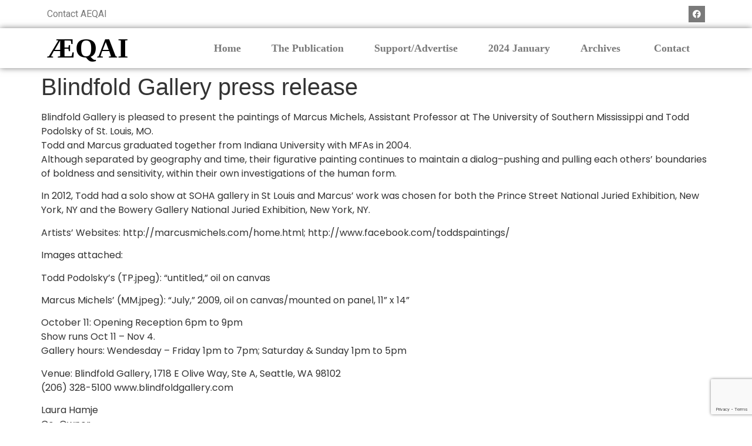

--- FILE ---
content_type: text/html; charset=UTF-8
request_url: https://aeqai.org/blindfold-gallery-press-release/
body_size: 18936
content:
<!doctype html>
<html lang="en-US" prefix="og: https://ogp.me/ns#">
<head>
	<meta charset="UTF-8">
	<meta name="viewport" content="width=device-width, initial-scale=1">
	<link rel="profile" href="https://gmpg.org/xfn/11">
		<style>img:is([sizes="auto" i], [sizes^="auto," i]) { contain-intrinsic-size: 3000px 1500px }</style>
	
<!-- Search Engine Optimization by Rank Math PRO - https://rankmath.com/ -->
<title>Blindfold Gallery press release - Aeqai</title>
<meta name="description" content="In 2012, Todd had a solo show at SOHA gallery in St Louis and Marcus&#039; work was chosen for both the Prince Street National Juried Exhibition, New York, NY and"/>
<meta name="robots" content="index, follow, max-snippet:-1, max-video-preview:-1, max-image-preview:large"/>
<link rel="canonical" href="https://aeqai.org/blindfold-gallery-press-release/" />
<meta property="og:locale" content="en_US" />
<meta property="og:type" content="article" />
<meta property="og:title" content="Blindfold Gallery press release - Aeqai" />
<meta property="og:description" content="In 2012, Todd had a solo show at SOHA gallery in St Louis and Marcus&#039; work was chosen for both the Prince Street National Juried Exhibition, New York, NY and" />
<meta property="og:url" content="https://aeqai.org/blindfold-gallery-press-release/" />
<meta property="og:site_name" content="Aeqai" />
<meta property="article:section" content="Announcements" />
<meta property="article:published_time" content="2012-09-24T14:31:49-04:00" />
<meta name="twitter:card" content="summary_large_image" />
<meta name="twitter:title" content="Blindfold Gallery press release - Aeqai" />
<meta name="twitter:description" content="In 2012, Todd had a solo show at SOHA gallery in St Louis and Marcus&#039; work was chosen for both the Prince Street National Juried Exhibition, New York, NY and" />
<meta name="twitter:label1" content="Written by" />
<meta name="twitter:data1" content="A.C. Frabetti" />
<meta name="twitter:label2" content="Time to read" />
<meta name="twitter:data2" content="Less than a minute" />
<script type="application/ld+json" class="rank-math-schema-pro">{"@context":"https://schema.org","@graph":[{"@type":["ArtGallery","Organization"],"@id":"https://aeqai.org/#organization","name":"aeqai.org","url":"https://aeqai.org","logo":{"@type":"ImageObject","@id":"https://aeqai.org/#logo","url":"https://aeqai.org/wp-content/uploads/2022/04/cropped-aeqailogo2-1.gif","contentUrl":"https://aeqai.org/wp-content/uploads/2022/04/cropped-aeqailogo2-1.gif","caption":"aeqai.org","inLanguage":"en-US","width":"287","height":"82"},"openingHours":["Monday,Tuesday,Wednesday,Thursday,Friday,Saturday,Sunday 09:00-17:00"],"image":{"@id":"https://aeqai.org/#logo"}},{"@type":"WebSite","@id":"https://aeqai.org/#website","url":"https://aeqai.org","name":"aeqai.org","publisher":{"@id":"https://aeqai.org/#organization"},"inLanguage":"en-US"},{"@type":"WebPage","@id":"https://aeqai.org/blindfold-gallery-press-release/#webpage","url":"https://aeqai.org/blindfold-gallery-press-release/","name":"Blindfold Gallery press release - Aeqai","datePublished":"2012-09-24T14:31:49-04:00","dateModified":"2012-09-24T14:31:49-04:00","isPartOf":{"@id":"https://aeqai.org/#website"},"inLanguage":"en-US"},{"@type":"Person","@id":"https://aeqai.org/author/alton1/","name":"A.C. Frabetti","url":"https://aeqai.org/author/alton1/","image":{"@type":"ImageObject","@id":"https://secure.gravatar.com/avatar/0a062d1dbfb3e5beeda9a364af55dfbae7e18088cfd65d606e796cffad1b2975?s=96&amp;d=mm&amp;r=g","url":"https://secure.gravatar.com/avatar/0a062d1dbfb3e5beeda9a364af55dfbae7e18088cfd65d606e796cffad1b2975?s=96&amp;d=mm&amp;r=g","caption":"A.C. Frabetti","inLanguage":"en-US"},"worksFor":{"@id":"https://aeqai.org/#organization"}},{"@type":"NewsArticle","headline":"Blindfold Gallery press release - Aeqai","datePublished":"2012-09-24T14:31:49-04:00","dateModified":"2012-09-24T14:31:49-04:00","articleSection":"Announcements","author":{"@id":"https://aeqai.org/author/alton1/","name":"A.C. Frabetti"},"publisher":{"@id":"https://aeqai.org/#organization"},"description":"In 2012, Todd had a solo show at SOHA gallery in St Louis and Marcus&#039; work was chosen for both the Prince Street National Juried Exhibition, New York, NY and","name":"Blindfold Gallery press release - Aeqai","@id":"https://aeqai.org/blindfold-gallery-press-release/#richSnippet","isPartOf":{"@id":"https://aeqai.org/blindfold-gallery-press-release/#webpage"},"inLanguage":"en-US","mainEntityOfPage":{"@id":"https://aeqai.org/blindfold-gallery-press-release/#webpage"}}]}</script>
<!-- /Rank Math WordPress SEO plugin -->

<link rel='dns-prefetch' href='//www.googletagmanager.com' />
<link rel="alternate" type="application/rss+xml" title="Aeqai &raquo; Feed" href="https://aeqai.org/feed/" />
<link rel="alternate" type="application/rss+xml" title="Aeqai &raquo; Comments Feed" href="https://aeqai.org/comments/feed/" />
<link rel="alternate" type="application/rss+xml" title="Aeqai &raquo; Blindfold Gallery press release Comments Feed" href="https://aeqai.org/blindfold-gallery-press-release/feed/" />
<script>
window._wpemojiSettings = {"baseUrl":"https:\/\/s.w.org\/images\/core\/emoji\/16.0.1\/72x72\/","ext":".png","svgUrl":"https:\/\/s.w.org\/images\/core\/emoji\/16.0.1\/svg\/","svgExt":".svg","source":{"concatemoji":"https:\/\/aeqai.org\/wp-includes\/js\/wp-emoji-release.min.js?ver=61f63baf8c94d71afc23d9c4361cf00b"}};
/*! This file is auto-generated */
!function(s,n){var o,i,e;function c(e){try{var t={supportTests:e,timestamp:(new Date).valueOf()};sessionStorage.setItem(o,JSON.stringify(t))}catch(e){}}function p(e,t,n){e.clearRect(0,0,e.canvas.width,e.canvas.height),e.fillText(t,0,0);var t=new Uint32Array(e.getImageData(0,0,e.canvas.width,e.canvas.height).data),a=(e.clearRect(0,0,e.canvas.width,e.canvas.height),e.fillText(n,0,0),new Uint32Array(e.getImageData(0,0,e.canvas.width,e.canvas.height).data));return t.every(function(e,t){return e===a[t]})}function u(e,t){e.clearRect(0,0,e.canvas.width,e.canvas.height),e.fillText(t,0,0);for(var n=e.getImageData(16,16,1,1),a=0;a<n.data.length;a++)if(0!==n.data[a])return!1;return!0}function f(e,t,n,a){switch(t){case"flag":return n(e,"\ud83c\udff3\ufe0f\u200d\u26a7\ufe0f","\ud83c\udff3\ufe0f\u200b\u26a7\ufe0f")?!1:!n(e,"\ud83c\udde8\ud83c\uddf6","\ud83c\udde8\u200b\ud83c\uddf6")&&!n(e,"\ud83c\udff4\udb40\udc67\udb40\udc62\udb40\udc65\udb40\udc6e\udb40\udc67\udb40\udc7f","\ud83c\udff4\u200b\udb40\udc67\u200b\udb40\udc62\u200b\udb40\udc65\u200b\udb40\udc6e\u200b\udb40\udc67\u200b\udb40\udc7f");case"emoji":return!a(e,"\ud83e\udedf")}return!1}function g(e,t,n,a){var r="undefined"!=typeof WorkerGlobalScope&&self instanceof WorkerGlobalScope?new OffscreenCanvas(300,150):s.createElement("canvas"),o=r.getContext("2d",{willReadFrequently:!0}),i=(o.textBaseline="top",o.font="600 32px Arial",{});return e.forEach(function(e){i[e]=t(o,e,n,a)}),i}function t(e){var t=s.createElement("script");t.src=e,t.defer=!0,s.head.appendChild(t)}"undefined"!=typeof Promise&&(o="wpEmojiSettingsSupports",i=["flag","emoji"],n.supports={everything:!0,everythingExceptFlag:!0},e=new Promise(function(e){s.addEventListener("DOMContentLoaded",e,{once:!0})}),new Promise(function(t){var n=function(){try{var e=JSON.parse(sessionStorage.getItem(o));if("object"==typeof e&&"number"==typeof e.timestamp&&(new Date).valueOf()<e.timestamp+604800&&"object"==typeof e.supportTests)return e.supportTests}catch(e){}return null}();if(!n){if("undefined"!=typeof Worker&&"undefined"!=typeof OffscreenCanvas&&"undefined"!=typeof URL&&URL.createObjectURL&&"undefined"!=typeof Blob)try{var e="postMessage("+g.toString()+"("+[JSON.stringify(i),f.toString(),p.toString(),u.toString()].join(",")+"));",a=new Blob([e],{type:"text/javascript"}),r=new Worker(URL.createObjectURL(a),{name:"wpTestEmojiSupports"});return void(r.onmessage=function(e){c(n=e.data),r.terminate(),t(n)})}catch(e){}c(n=g(i,f,p,u))}t(n)}).then(function(e){for(var t in e)n.supports[t]=e[t],n.supports.everything=n.supports.everything&&n.supports[t],"flag"!==t&&(n.supports.everythingExceptFlag=n.supports.everythingExceptFlag&&n.supports[t]);n.supports.everythingExceptFlag=n.supports.everythingExceptFlag&&!n.supports.flag,n.DOMReady=!1,n.readyCallback=function(){n.DOMReady=!0}}).then(function(){return e}).then(function(){var e;n.supports.everything||(n.readyCallback(),(e=n.source||{}).concatemoji?t(e.concatemoji):e.wpemoji&&e.twemoji&&(t(e.twemoji),t(e.wpemoji)))}))}((window,document),window._wpemojiSettings);
</script>

<style id='wp-emoji-styles-inline-css'>

	img.wp-smiley, img.emoji {
		display: inline !important;
		border: none !important;
		box-shadow: none !important;
		height: 1em !important;
		width: 1em !important;
		margin: 0 0.07em !important;
		vertical-align: -0.1em !important;
		background: none !important;
		padding: 0 !important;
	}
</style>
<link rel='stylesheet' id='wp-block-library-css' href='https://aeqai.org/wp-includes/css/dist/block-library/style.min.css?ver=61f63baf8c94d71afc23d9c4361cf00b' media='all' />
<style id='classic-theme-styles-inline-css'>
/*! This file is auto-generated */
.wp-block-button__link{color:#fff;background-color:#32373c;border-radius:9999px;box-shadow:none;text-decoration:none;padding:calc(.667em + 2px) calc(1.333em + 2px);font-size:1.125em}.wp-block-file__button{background:#32373c;color:#fff;text-decoration:none}
</style>
<link rel='stylesheet' id='jet-engine-frontend-css' href='https://aeqai.org/wp-content/plugins/jet-engine/assets/css/frontend.css?ver=3.6.0.1' media='all' />
<style id='global-styles-inline-css'>
:root{--wp--preset--aspect-ratio--square: 1;--wp--preset--aspect-ratio--4-3: 4/3;--wp--preset--aspect-ratio--3-4: 3/4;--wp--preset--aspect-ratio--3-2: 3/2;--wp--preset--aspect-ratio--2-3: 2/3;--wp--preset--aspect-ratio--16-9: 16/9;--wp--preset--aspect-ratio--9-16: 9/16;--wp--preset--color--black: #000000;--wp--preset--color--cyan-bluish-gray: #abb8c3;--wp--preset--color--white: #ffffff;--wp--preset--color--pale-pink: #f78da7;--wp--preset--color--vivid-red: #cf2e2e;--wp--preset--color--luminous-vivid-orange: #ff6900;--wp--preset--color--luminous-vivid-amber: #fcb900;--wp--preset--color--light-green-cyan: #7bdcb5;--wp--preset--color--vivid-green-cyan: #00d084;--wp--preset--color--pale-cyan-blue: #8ed1fc;--wp--preset--color--vivid-cyan-blue: #0693e3;--wp--preset--color--vivid-purple: #9b51e0;--wp--preset--gradient--vivid-cyan-blue-to-vivid-purple: linear-gradient(135deg,rgba(6,147,227,1) 0%,rgb(155,81,224) 100%);--wp--preset--gradient--light-green-cyan-to-vivid-green-cyan: linear-gradient(135deg,rgb(122,220,180) 0%,rgb(0,208,130) 100%);--wp--preset--gradient--luminous-vivid-amber-to-luminous-vivid-orange: linear-gradient(135deg,rgba(252,185,0,1) 0%,rgba(255,105,0,1) 100%);--wp--preset--gradient--luminous-vivid-orange-to-vivid-red: linear-gradient(135deg,rgba(255,105,0,1) 0%,rgb(207,46,46) 100%);--wp--preset--gradient--very-light-gray-to-cyan-bluish-gray: linear-gradient(135deg,rgb(238,238,238) 0%,rgb(169,184,195) 100%);--wp--preset--gradient--cool-to-warm-spectrum: linear-gradient(135deg,rgb(74,234,220) 0%,rgb(151,120,209) 20%,rgb(207,42,186) 40%,rgb(238,44,130) 60%,rgb(251,105,98) 80%,rgb(254,248,76) 100%);--wp--preset--gradient--blush-light-purple: linear-gradient(135deg,rgb(255,206,236) 0%,rgb(152,150,240) 100%);--wp--preset--gradient--blush-bordeaux: linear-gradient(135deg,rgb(254,205,165) 0%,rgb(254,45,45) 50%,rgb(107,0,62) 100%);--wp--preset--gradient--luminous-dusk: linear-gradient(135deg,rgb(255,203,112) 0%,rgb(199,81,192) 50%,rgb(65,88,208) 100%);--wp--preset--gradient--pale-ocean: linear-gradient(135deg,rgb(255,245,203) 0%,rgb(182,227,212) 50%,rgb(51,167,181) 100%);--wp--preset--gradient--electric-grass: linear-gradient(135deg,rgb(202,248,128) 0%,rgb(113,206,126) 100%);--wp--preset--gradient--midnight: linear-gradient(135deg,rgb(2,3,129) 0%,rgb(40,116,252) 100%);--wp--preset--font-size--small: 13px;--wp--preset--font-size--medium: 20px;--wp--preset--font-size--large: 36px;--wp--preset--font-size--x-large: 42px;--wp--preset--spacing--20: 0.44rem;--wp--preset--spacing--30: 0.67rem;--wp--preset--spacing--40: 1rem;--wp--preset--spacing--50: 1.5rem;--wp--preset--spacing--60: 2.25rem;--wp--preset--spacing--70: 3.38rem;--wp--preset--spacing--80: 5.06rem;--wp--preset--shadow--natural: 6px 6px 9px rgba(0, 0, 0, 0.2);--wp--preset--shadow--deep: 12px 12px 50px rgba(0, 0, 0, 0.4);--wp--preset--shadow--sharp: 6px 6px 0px rgba(0, 0, 0, 0.2);--wp--preset--shadow--outlined: 6px 6px 0px -3px rgba(255, 255, 255, 1), 6px 6px rgba(0, 0, 0, 1);--wp--preset--shadow--crisp: 6px 6px 0px rgba(0, 0, 0, 1);}:where(.is-layout-flex){gap: 0.5em;}:where(.is-layout-grid){gap: 0.5em;}body .is-layout-flex{display: flex;}.is-layout-flex{flex-wrap: wrap;align-items: center;}.is-layout-flex > :is(*, div){margin: 0;}body .is-layout-grid{display: grid;}.is-layout-grid > :is(*, div){margin: 0;}:where(.wp-block-columns.is-layout-flex){gap: 2em;}:where(.wp-block-columns.is-layout-grid){gap: 2em;}:where(.wp-block-post-template.is-layout-flex){gap: 1.25em;}:where(.wp-block-post-template.is-layout-grid){gap: 1.25em;}.has-black-color{color: var(--wp--preset--color--black) !important;}.has-cyan-bluish-gray-color{color: var(--wp--preset--color--cyan-bluish-gray) !important;}.has-white-color{color: var(--wp--preset--color--white) !important;}.has-pale-pink-color{color: var(--wp--preset--color--pale-pink) !important;}.has-vivid-red-color{color: var(--wp--preset--color--vivid-red) !important;}.has-luminous-vivid-orange-color{color: var(--wp--preset--color--luminous-vivid-orange) !important;}.has-luminous-vivid-amber-color{color: var(--wp--preset--color--luminous-vivid-amber) !important;}.has-light-green-cyan-color{color: var(--wp--preset--color--light-green-cyan) !important;}.has-vivid-green-cyan-color{color: var(--wp--preset--color--vivid-green-cyan) !important;}.has-pale-cyan-blue-color{color: var(--wp--preset--color--pale-cyan-blue) !important;}.has-vivid-cyan-blue-color{color: var(--wp--preset--color--vivid-cyan-blue) !important;}.has-vivid-purple-color{color: var(--wp--preset--color--vivid-purple) !important;}.has-black-background-color{background-color: var(--wp--preset--color--black) !important;}.has-cyan-bluish-gray-background-color{background-color: var(--wp--preset--color--cyan-bluish-gray) !important;}.has-white-background-color{background-color: var(--wp--preset--color--white) !important;}.has-pale-pink-background-color{background-color: var(--wp--preset--color--pale-pink) !important;}.has-vivid-red-background-color{background-color: var(--wp--preset--color--vivid-red) !important;}.has-luminous-vivid-orange-background-color{background-color: var(--wp--preset--color--luminous-vivid-orange) !important;}.has-luminous-vivid-amber-background-color{background-color: var(--wp--preset--color--luminous-vivid-amber) !important;}.has-light-green-cyan-background-color{background-color: var(--wp--preset--color--light-green-cyan) !important;}.has-vivid-green-cyan-background-color{background-color: var(--wp--preset--color--vivid-green-cyan) !important;}.has-pale-cyan-blue-background-color{background-color: var(--wp--preset--color--pale-cyan-blue) !important;}.has-vivid-cyan-blue-background-color{background-color: var(--wp--preset--color--vivid-cyan-blue) !important;}.has-vivid-purple-background-color{background-color: var(--wp--preset--color--vivid-purple) !important;}.has-black-border-color{border-color: var(--wp--preset--color--black) !important;}.has-cyan-bluish-gray-border-color{border-color: var(--wp--preset--color--cyan-bluish-gray) !important;}.has-white-border-color{border-color: var(--wp--preset--color--white) !important;}.has-pale-pink-border-color{border-color: var(--wp--preset--color--pale-pink) !important;}.has-vivid-red-border-color{border-color: var(--wp--preset--color--vivid-red) !important;}.has-luminous-vivid-orange-border-color{border-color: var(--wp--preset--color--luminous-vivid-orange) !important;}.has-luminous-vivid-amber-border-color{border-color: var(--wp--preset--color--luminous-vivid-amber) !important;}.has-light-green-cyan-border-color{border-color: var(--wp--preset--color--light-green-cyan) !important;}.has-vivid-green-cyan-border-color{border-color: var(--wp--preset--color--vivid-green-cyan) !important;}.has-pale-cyan-blue-border-color{border-color: var(--wp--preset--color--pale-cyan-blue) !important;}.has-vivid-cyan-blue-border-color{border-color: var(--wp--preset--color--vivid-cyan-blue) !important;}.has-vivid-purple-border-color{border-color: var(--wp--preset--color--vivid-purple) !important;}.has-vivid-cyan-blue-to-vivid-purple-gradient-background{background: var(--wp--preset--gradient--vivid-cyan-blue-to-vivid-purple) !important;}.has-light-green-cyan-to-vivid-green-cyan-gradient-background{background: var(--wp--preset--gradient--light-green-cyan-to-vivid-green-cyan) !important;}.has-luminous-vivid-amber-to-luminous-vivid-orange-gradient-background{background: var(--wp--preset--gradient--luminous-vivid-amber-to-luminous-vivid-orange) !important;}.has-luminous-vivid-orange-to-vivid-red-gradient-background{background: var(--wp--preset--gradient--luminous-vivid-orange-to-vivid-red) !important;}.has-very-light-gray-to-cyan-bluish-gray-gradient-background{background: var(--wp--preset--gradient--very-light-gray-to-cyan-bluish-gray) !important;}.has-cool-to-warm-spectrum-gradient-background{background: var(--wp--preset--gradient--cool-to-warm-spectrum) !important;}.has-blush-light-purple-gradient-background{background: var(--wp--preset--gradient--blush-light-purple) !important;}.has-blush-bordeaux-gradient-background{background: var(--wp--preset--gradient--blush-bordeaux) !important;}.has-luminous-dusk-gradient-background{background: var(--wp--preset--gradient--luminous-dusk) !important;}.has-pale-ocean-gradient-background{background: var(--wp--preset--gradient--pale-ocean) !important;}.has-electric-grass-gradient-background{background: var(--wp--preset--gradient--electric-grass) !important;}.has-midnight-gradient-background{background: var(--wp--preset--gradient--midnight) !important;}.has-small-font-size{font-size: var(--wp--preset--font-size--small) !important;}.has-medium-font-size{font-size: var(--wp--preset--font-size--medium) !important;}.has-large-font-size{font-size: var(--wp--preset--font-size--large) !important;}.has-x-large-font-size{font-size: var(--wp--preset--font-size--x-large) !important;}
:where(.wp-block-post-template.is-layout-flex){gap: 1.25em;}:where(.wp-block-post-template.is-layout-grid){gap: 1.25em;}
:where(.wp-block-columns.is-layout-flex){gap: 2em;}:where(.wp-block-columns.is-layout-grid){gap: 2em;}
:root :where(.wp-block-pullquote){font-size: 1.5em;line-height: 1.6;}
</style>
<link rel='stylesheet' id='hello-elementor-css' href='https://aeqai.org/wp-content/themes/hello-elementor/style.min.css?ver=3.1.1' media='all' />
<link rel='stylesheet' id='hello-elementor-theme-style-css' href='https://aeqai.org/wp-content/themes/hello-elementor/theme.min.css?ver=3.1.1' media='all' />
<link rel='stylesheet' id='hello-elementor-header-footer-css' href='https://aeqai.org/wp-content/themes/hello-elementor/header-footer.min.css?ver=3.1.1' media='all' />
<link rel='stylesheet' id='elementor-frontend-css' href='https://aeqai.org/wp-content/plugins/elementor/assets/css/frontend.min.css?ver=3.33.4' media='all' />
<link rel='stylesheet' id='elementor-post-10-css' href='https://aeqai.org/wp-content/uploads/elementor/css/post-10.css?ver=1765414095' media='all' />
<link rel='stylesheet' id='widget-icon-list-css' href='https://aeqai.org/wp-content/plugins/elementor/assets/css/widget-icon-list.min.css?ver=3.33.4' media='all' />
<link rel='stylesheet' id='widget-social-icons-css' href='https://aeqai.org/wp-content/plugins/elementor/assets/css/widget-social-icons.min.css?ver=3.33.4' media='all' />
<link rel='stylesheet' id='e-apple-webkit-css' href='https://aeqai.org/wp-content/plugins/elementor/assets/css/conditionals/apple-webkit.min.css?ver=3.33.4' media='all' />
<link rel='stylesheet' id='widget-heading-css' href='https://aeqai.org/wp-content/plugins/elementor/assets/css/widget-heading.min.css?ver=3.33.4' media='all' />
<link rel='stylesheet' id='widget-nav-menu-css' href='https://aeqai.org/wp-content/plugins/elementor-pro/assets/css/widget-nav-menu.min.css?ver=3.32.2' media='all' />
<link rel='stylesheet' id='widget-divider-css' href='https://aeqai.org/wp-content/plugins/elementor/assets/css/widget-divider.min.css?ver=3.33.4' media='all' />
<link rel='stylesheet' id='widget-form-css' href='https://aeqai.org/wp-content/plugins/elementor-pro/assets/css/widget-form.min.css?ver=3.32.2' media='all' />
<link rel='stylesheet' id='elementor-icons-css' href='https://aeqai.org/wp-content/plugins/elementor/assets/lib/eicons/css/elementor-icons.min.css?ver=5.44.0' media='all' />
<link rel='stylesheet' id='jet-blog-css' href='https://aeqai.org/wp-content/plugins/jet-blog/assets/css/jet-blog.css?ver=2.4.1' media='all' />
<link rel='stylesheet' id='elementor-post-15-css' href='https://aeqai.org/wp-content/uploads/elementor/css/post-15.css?ver=1765414096' media='all' />
<link rel='stylesheet' id='elementor-post-22-css' href='https://aeqai.org/wp-content/uploads/elementor/css/post-22.css?ver=1765414096' media='all' />
<link rel='stylesheet' id='elementor-gf-roboto-css' href='https://fonts.googleapis.com/css?family=Roboto:100,100italic,200,200italic,300,300italic,400,400italic,500,500italic,600,600italic,700,700italic,800,800italic,900,900italic&#038;display=auto' media='all' />
<link rel='stylesheet' id='elementor-gf-robotoslab-css' href='https://fonts.googleapis.com/css?family=Roboto+Slab:100,100italic,200,200italic,300,300italic,400,400italic,500,500italic,600,600italic,700,700italic,800,800italic,900,900italic&#038;display=auto' media='all' />
<link rel='stylesheet' id='elementor-gf-poppins-css' href='https://fonts.googleapis.com/css?family=Poppins:100,100italic,200,200italic,300,300italic,400,400italic,500,500italic,600,600italic,700,700italic,800,800italic,900,900italic&#038;display=auto' media='all' />
<link rel='stylesheet' id='elementor-icons-shared-0-css' href='https://aeqai.org/wp-content/plugins/elementor/assets/lib/font-awesome/css/fontawesome.min.css?ver=5.15.3' media='all' />
<link rel='stylesheet' id='elementor-icons-fa-brands-css' href='https://aeqai.org/wp-content/plugins/elementor/assets/lib/font-awesome/css/brands.min.css?ver=5.15.3' media='all' />
<link rel='stylesheet' id='elementor-icons-fa-solid-css' href='https://aeqai.org/wp-content/plugins/elementor/assets/lib/font-awesome/css/solid.min.css?ver=5.15.3' media='all' />
<script src="https://aeqai.org/wp-includes/js/jquery/jquery.min.js?ver=3.7.1" id="jquery-core-js"></script>
<script src="https://aeqai.org/wp-includes/js/jquery/jquery-migrate.min.js?ver=3.4.1" id="jquery-migrate-js"></script>

<!-- Google tag (gtag.js) snippet added by Site Kit -->
<!-- Google Analytics snippet added by Site Kit -->
<script src="https://www.googletagmanager.com/gtag/js?id=G-L93V8H0JMN" id="google_gtagjs-js" async></script>
<script id="google_gtagjs-js-after">
window.dataLayer = window.dataLayer || [];function gtag(){dataLayer.push(arguments);}
gtag("set","linker",{"domains":["aeqai.org"]});
gtag("js", new Date());
gtag("set", "developer_id.dZTNiMT", true);
gtag("config", "G-L93V8H0JMN");
</script>
<link rel="https://api.w.org/" href="https://aeqai.org/wp-json/" /><link rel="alternate" title="JSON" type="application/json" href="https://aeqai.org/wp-json/wp/v2/posts/4051" /><link rel="EditURI" type="application/rsd+xml" title="RSD" href="https://aeqai.org/xmlrpc.php?rsd" />
<link rel="alternate" title="oEmbed (JSON)" type="application/json+oembed" href="https://aeqai.org/wp-json/oembed/1.0/embed?url=https%3A%2F%2Faeqai.org%2Fblindfold-gallery-press-release%2F" />
<link rel="alternate" title="oEmbed (XML)" type="text/xml+oembed" href="https://aeqai.org/wp-json/oembed/1.0/embed?url=https%3A%2F%2Faeqai.org%2Fblindfold-gallery-press-release%2F&#038;format=xml" />
<meta name="generator" content="Site Kit by Google 1.161.0" /><meta name="generator" content="Elementor 3.33.4; features: additional_custom_breakpoints; settings: css_print_method-external, google_font-enabled, font_display-auto">
			<style>
				.e-con.e-parent:nth-of-type(n+4):not(.e-lazyloaded):not(.e-no-lazyload),
				.e-con.e-parent:nth-of-type(n+4):not(.e-lazyloaded):not(.e-no-lazyload) * {
					background-image: none !important;
				}
				@media screen and (max-height: 1024px) {
					.e-con.e-parent:nth-of-type(n+3):not(.e-lazyloaded):not(.e-no-lazyload),
					.e-con.e-parent:nth-of-type(n+3):not(.e-lazyloaded):not(.e-no-lazyload) * {
						background-image: none !important;
					}
				}
				@media screen and (max-height: 640px) {
					.e-con.e-parent:nth-of-type(n+2):not(.e-lazyloaded):not(.e-no-lazyload),
					.e-con.e-parent:nth-of-type(n+2):not(.e-lazyloaded):not(.e-no-lazyload) * {
						background-image: none !important;
					}
				}
			</style>
			<link rel="icon" href="https://aeqai.org/wp-content/uploads/2022/04/cropped-Screenshot-2022-04-29-110018-32x32.jpg" sizes="32x32" />
<link rel="icon" href="https://aeqai.org/wp-content/uploads/2022/04/cropped-Screenshot-2022-04-29-110018-192x192.jpg" sizes="192x192" />
<link rel="apple-touch-icon" href="https://aeqai.org/wp-content/uploads/2022/04/cropped-Screenshot-2022-04-29-110018-180x180.jpg" />
<meta name="msapplication-TileImage" content="https://aeqai.org/wp-content/uploads/2022/04/cropped-Screenshot-2022-04-29-110018-270x270.jpg" />
		<style id="wp-custom-css">
			.wp-block-image figcaption {
  text-align: center;
	font-size: 14px !important
}

.wp-block-image {
  border: 2px solid white;
  padding: 30px;
}

figcaption {
    font-style: normal;		</style>
		</head>
<body data-rsssl=1 class="wp-singular post-template-default single single-post postid-4051 single-format-standard wp-custom-logo wp-theme-hello-elementor elementor-default elementor-kit-10">


<a class="skip-link screen-reader-text" href="#content">Skip to content</a>

		<header data-elementor-type="header" data-elementor-id="15" class="elementor elementor-15 elementor-location-header" data-elementor-post-type="elementor_library">
					<section class="elementor-section elementor-top-section elementor-element elementor-element-eac6e49 elementor-section-boxed elementor-section-height-default elementor-section-height-default" data-id="eac6e49" data-element_type="section" data-settings="{&quot;jet_parallax_layout_list&quot;:[]}">
						<div class="elementor-container elementor-column-gap-default">
					<div class="elementor-column elementor-col-50 elementor-top-column elementor-element elementor-element-7ae6d6b" data-id="7ae6d6b" data-element_type="column">
			<div class="elementor-widget-wrap elementor-element-populated">
						<div class="elementor-element elementor-element-1755508 elementor-icon-list--layout-inline elementor-list-item-link-full_width elementor-widget elementor-widget-icon-list" data-id="1755508" data-element_type="widget" data-widget_type="icon-list.default">
				<div class="elementor-widget-container">
							<ul class="elementor-icon-list-items elementor-inline-items">
							<li class="elementor-icon-list-item elementor-inline-item">
											<a href="https://aeqai.org/contact/">

											<span class="elementor-icon-list-text">Contact AEQAI</span>
											</a>
									</li>
						</ul>
						</div>
				</div>
					</div>
		</div>
				<div class="elementor-column elementor-col-50 elementor-top-column elementor-element elementor-element-5d209bd" data-id="5d209bd" data-element_type="column">
			<div class="elementor-widget-wrap elementor-element-populated">
						<div class="elementor-element elementor-element-c408852 e-grid-align-right elementor-shape-rounded elementor-grid-0 elementor-widget elementor-widget-social-icons" data-id="c408852" data-element_type="widget" data-widget_type="social-icons.default">
				<div class="elementor-widget-container">
							<div class="elementor-social-icons-wrapper elementor-grid">
							<span class="elementor-grid-item">
					<a class="elementor-icon elementor-social-icon elementor-social-icon-facebook elementor-repeater-item-149759c" href="https://www.facebook.com/aeqai/" target="_blank">
						<span class="elementor-screen-only">Facebook</span>
						<i aria-hidden="true" class="fab fa-facebook"></i>					</a>
				</span>
					</div>
						</div>
				</div>
					</div>
		</div>
					</div>
		</section>
				<section class="elementor-section elementor-top-section elementor-element elementor-element-7d8ec20 elementor-section-boxed elementor-section-height-default elementor-section-height-default" data-id="7d8ec20" data-element_type="section" data-settings="{&quot;jet_parallax_layout_list&quot;:[]}">
						<div class="elementor-container elementor-column-gap-default">
					<div class="elementor-column elementor-col-50 elementor-top-column elementor-element elementor-element-135d1e7" data-id="135d1e7" data-element_type="column">
			<div class="elementor-widget-wrap elementor-element-populated">
						<div class="elementor-element elementor-element-b0083c9 elementor-widget elementor-widget-heading" data-id="b0083c9" data-element_type="widget" data-widget_type="heading.default">
				<div class="elementor-widget-container">
					<h2 class="elementor-heading-title elementor-size-default">ÆQAI</h2>				</div>
				</div>
					</div>
		</div>
				<div class="elementor-column elementor-col-50 elementor-top-column elementor-element elementor-element-3369a15" data-id="3369a15" data-element_type="column">
			<div class="elementor-widget-wrap elementor-element-populated">
						<div class="elementor-element elementor-element-d062d65 elementor-nav-menu__align-justify elementor-nav-menu--stretch elementor-nav-menu__text-align-center elementor-nav-menu--dropdown-tablet elementor-nav-menu--toggle elementor-nav-menu--burger elementor-widget elementor-widget-nav-menu" data-id="d062d65" data-element_type="widget" data-settings="{&quot;full_width&quot;:&quot;stretch&quot;,&quot;layout&quot;:&quot;horizontal&quot;,&quot;submenu_icon&quot;:{&quot;value&quot;:&quot;&lt;i class=\&quot;fas fa-caret-down\&quot; aria-hidden=\&quot;true\&quot;&gt;&lt;\/i&gt;&quot;,&quot;library&quot;:&quot;fa-solid&quot;},&quot;toggle&quot;:&quot;burger&quot;}" data-widget_type="nav-menu.default">
				<div class="elementor-widget-container">
								<nav aria-label="Menu" class="elementor-nav-menu--main elementor-nav-menu__container elementor-nav-menu--layout-horizontal e--pointer-underline e--animation-fade">
				<ul id="menu-1-d062d65" class="elementor-nav-menu"><li class="menu-item menu-item-type-post_type menu-item-object-page menu-item-home menu-item-113"><a href="https://aeqai.org/" class="elementor-item">Home</a></li>
<li class="menu-item menu-item-type-post_type menu-item-object-page menu-item-112"><a href="https://aeqai.org/the-publication/" class="elementor-item">The Publication</a></li>
<li class="menu-item menu-item-type-post_type menu-item-object-page menu-item-111"><a href="https://aeqai.org/support-advertise/" class="elementor-item">Support/Advertise</a></li>
<li class="menu-item menu-item-type-post_type menu-item-object-page menu-item-22916"><a href="https://aeqai.org/2024-january/" class="elementor-item">2024 January</a></li>
<li class="menu-item menu-item-type-post_type menu-item-object-page menu-item-110"><a href="https://aeqai.org/archives/" class="elementor-item">Archives </a></li>
<li class="menu-item menu-item-type-post_type menu-item-object-page menu-item-108"><a href="https://aeqai.org/contact/" class="elementor-item">Contact</a></li>
</ul>			</nav>
					<div class="elementor-menu-toggle" role="button" tabindex="0" aria-label="Menu Toggle" aria-expanded="false">
			<i aria-hidden="true" role="presentation" class="elementor-menu-toggle__icon--open eicon-menu-bar"></i><i aria-hidden="true" role="presentation" class="elementor-menu-toggle__icon--close eicon-close"></i>		</div>
					<nav class="elementor-nav-menu--dropdown elementor-nav-menu__container" aria-hidden="true">
				<ul id="menu-2-d062d65" class="elementor-nav-menu"><li class="menu-item menu-item-type-post_type menu-item-object-page menu-item-home menu-item-113"><a href="https://aeqai.org/" class="elementor-item" tabindex="-1">Home</a></li>
<li class="menu-item menu-item-type-post_type menu-item-object-page menu-item-112"><a href="https://aeqai.org/the-publication/" class="elementor-item" tabindex="-1">The Publication</a></li>
<li class="menu-item menu-item-type-post_type menu-item-object-page menu-item-111"><a href="https://aeqai.org/support-advertise/" class="elementor-item" tabindex="-1">Support/Advertise</a></li>
<li class="menu-item menu-item-type-post_type menu-item-object-page menu-item-22916"><a href="https://aeqai.org/2024-january/" class="elementor-item" tabindex="-1">2024 January</a></li>
<li class="menu-item menu-item-type-post_type menu-item-object-page menu-item-110"><a href="https://aeqai.org/archives/" class="elementor-item" tabindex="-1">Archives </a></li>
<li class="menu-item menu-item-type-post_type menu-item-object-page menu-item-108"><a href="https://aeqai.org/contact/" class="elementor-item" tabindex="-1">Contact</a></li>
</ul>			</nav>
						</div>
				</div>
					</div>
		</div>
					</div>
		</section>
				</header>
		
<main id="content" class="site-main post-4051 post type-post status-publish format-standard hentry category-short-takes">

			<div class="page-header">
			<h1 class="entry-title">Blindfold Gallery press release</h1>		</div>
	
	<div class="page-content">
		<p>Blindfold Gallery is pleased to present the paintings of Marcus Michels, Assistant Professor at The University of Southern Mississippi and Todd Podolsky of St. Louis, MO.<br />
Todd and Marcus graduated together from Indiana University with MFAs in 2004.<br />
Although separated by geography and time, their figurative painting continues to maintain a dialog&#8211;pushing and pulling each others&#8217; boundaries of boldness and sensitivity, within their own investigations of the human form.</p>
<p>In 2012, Todd had a solo show at SOHA gallery in St Louis and Marcus&#8217; work was chosen for both the Prince Street National Juried Exhibition, New York, NY and the Bowery Gallery National Juried Exhibition, New York, NY.</p>
<p>Artists&#8217; Websites: http://marcusmichels.com/home.html; http://www.facebook.com/toddspaintings/</p>
<p>Images attached:</p>
<p>Todd Podolsky&#8217;s (TP.jpeg): &#8220;untitled,&#8221; oil on canvas</p>
<p>Marcus Michels&#8217; (MM.jpeg): “July,&#8221; 2009, oil on canvas/mounted on panel, 11” x 14”</p>
<p>October 11: Opening Reception 6pm to 9pm<br />
Show runs Oct 11 &#8211; Nov 4.<br />
Gallery hours: Wendesday &#8211; Friday 1pm to 7pm; Saturday &#038; Sunday 1pm to 5pm</p>
<p>Venue: Blindfold Gallery, 1718 E Olive Way, Ste A, Seattle, WA 98102<br />
(206) 328-5100  www.blindfoldgallery.com</p>
<p>Laura Hamje<br />
Co-Owner<br />
Blindfold Gallery<br />
www.blindfoldgallery.com</p>

		
			</div>

	<section id="comments" class="comments-area">

	
		<div id="respond" class="comment-respond">
		<h2 id="reply-title" class="comment-reply-title">Leave a Reply <small><a rel="nofollow" id="cancel-comment-reply-link" href="/blindfold-gallery-press-release/#respond" style="display:none;">Cancel reply</a></small></h2><form action="https://aeqai.org/wp-comments-post.php" method="post" id="commentform" class="comment-form"><p class="comment-notes"><span id="email-notes">Your email address will not be published.</span> <span class="required-field-message">Required fields are marked <span class="required">*</span></span></p><p class="comment-form-comment"><label for="comment">Comment <span class="required">*</span></label> <textarea autocomplete="new-password"  id="h3b5c6e5df"  name="h3b5c6e5df"   cols="45" rows="8" maxlength="65525" required></textarea><textarea id="comment" aria-label="hp-comment" aria-hidden="true" name="comment" autocomplete="new-password" style="padding:0 !important;clip:rect(1px, 1px, 1px, 1px) !important;position:absolute !important;white-space:nowrap !important;height:1px !important;width:1px !important;overflow:hidden !important;" tabindex="-1"></textarea><script data-noptimize>document.getElementById("comment").setAttribute( "id", "af4d16c1d9db18086f9038337a738401" );document.getElementById("h3b5c6e5df").setAttribute( "id", "comment" );</script></p><p class="comment-form-author"><label for="author">Name <span class="required">*</span></label> <input id="author" name="author" type="text" value="" size="30" maxlength="245" autocomplete="name" required /></p>
<p class="comment-form-email"><label for="email">Email <span class="required">*</span></label> <input id="email" name="email" type="email" value="" size="30" maxlength="100" aria-describedby="email-notes" autocomplete="email" required /></p>
<p class="comment-form-url"><label for="url">Website</label> <input id="url" name="url" type="url" value="" size="30" maxlength="200" autocomplete="url" /></p>
<p class="comment-form-cookies-consent"><input id="wp-comment-cookies-consent" name="wp-comment-cookies-consent" type="checkbox" value="yes" /> <label for="wp-comment-cookies-consent">Save my name, email, and website in this browser for the next time I comment.</label></p>
<p class="form-submit"><input name="submit" type="submit" id="submit" class="submit" value="Post Comment" /> <input type='hidden' name='comment_post_ID' value='4051' id='comment_post_ID' />
<input type='hidden' name='comment_parent' id='comment_parent' value='0' />
</p></form>	</div><!-- #respond -->
	
</section>

</main>

			<footer data-elementor-type="footer" data-elementor-id="22" class="elementor elementor-22 elementor-location-footer" data-elementor-post-type="elementor_library">
					<section class="elementor-section elementor-top-section elementor-element elementor-element-474fdc1 elementor-section-boxed elementor-section-height-default elementor-section-height-default" data-id="474fdc1" data-element_type="section" data-settings="{&quot;jet_parallax_layout_list&quot;:[]}">
						<div class="elementor-container elementor-column-gap-default">
					<div class="elementor-column elementor-col-100 elementor-top-column elementor-element elementor-element-84565f2" data-id="84565f2" data-element_type="column">
			<div class="elementor-widget-wrap elementor-element-populated">
						<div class="elementor-element elementor-element-e3800e4 elementor-widget-divider--view-line elementor-widget elementor-widget-divider" data-id="e3800e4" data-element_type="widget" data-widget_type="divider.default">
				<div class="elementor-widget-container">
							<div class="elementor-divider">
			<span class="elementor-divider-separator">
						</span>
		</div>
						</div>
				</div>
				<div class="elementor-element elementor-element-3245d6a elementor-widget-divider--view-line elementor-widget elementor-widget-divider" data-id="3245d6a" data-element_type="widget" data-widget_type="divider.default">
				<div class="elementor-widget-container">
							<div class="elementor-divider">
			<span class="elementor-divider-separator">
						</span>
		</div>
						</div>
				</div>
				<div class="elementor-element elementor-element-57b6530 elementor-widget-divider--view-line elementor-widget elementor-widget-divider" data-id="57b6530" data-element_type="widget" data-widget_type="divider.default">
				<div class="elementor-widget-container">
							<div class="elementor-divider">
			<span class="elementor-divider-separator">
						</span>
		</div>
						</div>
				</div>
					</div>
		</div>
					</div>
		</section>
				<section class="elementor-section elementor-top-section elementor-element elementor-element-867dc5c elementor-section-boxed elementor-section-height-default elementor-section-height-default" data-id="867dc5c" data-element_type="section" data-settings="{&quot;jet_parallax_layout_list&quot;:[]}">
						<div class="elementor-container elementor-column-gap-default">
					<div class="elementor-column elementor-col-100 elementor-top-column elementor-element elementor-element-dd0c4ea" data-id="dd0c4ea" data-element_type="column">
			<div class="elementor-widget-wrap elementor-element-populated">
						<div class="elementor-element elementor-element-493ae22 elementor-widget elementor-widget-heading" data-id="493ae22" data-element_type="widget" data-widget_type="heading.default">
				<div class="elementor-widget-container">
					<h2 class="elementor-heading-title elementor-size-default">Sponsor</h2>				</div>
				</div>
				<div class="elementor-element elementor-element-6eb2b9f elementor-align-center elementor-widget elementor-widget-button" data-id="6eb2b9f" data-element_type="widget" data-widget_type="button.default">
				<div class="elementor-widget-container">
									<div class="elementor-button-wrapper">
					<a class="elementor-button elementor-button-link elementor-size-sm" href="https://aeqai.org/support-advertise/">
						<span class="elementor-button-content-wrapper">
									<span class="elementor-button-text">Contact Us</span>
					</span>
					</a>
				</div>
								</div>
				</div>
					</div>
		</div>
					</div>
		</section>
				<section class="elementor-section elementor-top-section elementor-element elementor-element-c4642c7 elementor-section-boxed elementor-section-height-default elementor-section-height-default" data-id="c4642c7" data-element_type="section" data-settings="{&quot;jet_parallax_layout_list&quot;:[]}">
						<div class="elementor-container elementor-column-gap-default">
					<div class="elementor-column elementor-col-100 elementor-top-column elementor-element elementor-element-b7b671f" data-id="b7b671f" data-element_type="column">
			<div class="elementor-widget-wrap elementor-element-populated">
						<div class="elementor-element elementor-element-42bbdcf elementor-widget elementor-widget-heading" data-id="42bbdcf" data-element_type="widget" data-widget_type="heading.default">
				<div class="elementor-widget-container">
					<h2 class="elementor-heading-title elementor-size-default">Sign Up</h2>				</div>
				</div>
				<div class="elementor-element elementor-element-fab71b7 elementor-widget elementor-widget-text-editor" data-id="fab71b7" data-element_type="widget" data-widget_type="text-editor.default">
				<div class="elementor-widget-container">
									<p>Stories you care about, once a month, right to your inbox.</p>								</div>
				</div>
				<div class="elementor-element elementor-element-9af373a elementor-button-align-stretch elementor-widget elementor-widget-form" data-id="9af373a" data-element_type="widget" data-settings="{&quot;step_next_label&quot;:&quot;Next&quot;,&quot;step_previous_label&quot;:&quot;Previous&quot;,&quot;button_width&quot;:&quot;100&quot;,&quot;step_type&quot;:&quot;number_text&quot;,&quot;step_icon_shape&quot;:&quot;circle&quot;}" data-widget_type="form.default">
				<div class="elementor-widget-container">
							<form class="elementor-form" method="post" name="Subscribe" aria-label="Subscribe">
			<input type="hidden" name="post_id" value="22"/>
			<input type="hidden" name="form_id" value="9af373a"/>
			<input type="hidden" name="referer_title" value="Page Not Found - Aeqai" />

			
			<div class="elementor-form-fields-wrapper elementor-labels-">
								<div class="elementor-field-type-text elementor-field-group elementor-column elementor-field-group-name elementor-col-100">
												<label for="form-field-name" class="elementor-field-label elementor-screen-only">
								Name							</label>
														<input size="1" type="text" name="form_fields[name]" id="form-field-name" class="elementor-field elementor-size-sm  elementor-field-textual" placeholder="Name">
											</div>
								<div class="elementor-field-type-email elementor-field-group elementor-column elementor-field-group-email elementor-col-100 elementor-field-required">
												<label for="form-field-email" class="elementor-field-label elementor-screen-only">
								Email							</label>
														<input size="1" type="email" name="form_fields[email]" id="form-field-email" class="elementor-field elementor-size-sm  elementor-field-textual" placeholder="Email" required="required">
											</div>
								<div class="elementor-field-type-text">
					<input size="1" type="text" name="form_fields[field_d197900]" id="form-field-field_d197900" class="elementor-field elementor-size-sm " style="display:none !important;">				</div>
								<div class="elementor-field-type-recaptcha_v3 elementor-field-group elementor-column elementor-field-group-field_40d054e elementor-col-100 recaptcha_v3-bottomright">
					<div class="elementor-field" id="form-field-field_40d054e"><div class="elementor-g-recaptcha" data-sitekey="6LdCYkQgAAAAAAczk41tHKlB0nuyYu5u7DFIZI4v" data-type="v3" data-action="Form" data-badge="bottomright" data-size="invisible"></div></div>				</div>
								<div class="elementor-field-group elementor-column elementor-field-type-submit elementor-col-100 e-form__buttons">
					<button class="elementor-button elementor-size-sm" type="submit">
						<span class="elementor-button-content-wrapper">
																						<span class="elementor-button-text">Send</span>
													</span>
					</button>
				</div>
			</div>
		</form>
						</div>
				</div>
					</div>
		</div>
					</div>
		</section>
				<section class="elementor-section elementor-top-section elementor-element elementor-element-fc6f6e1 elementor-section-boxed elementor-section-height-default elementor-section-height-default" data-id="fc6f6e1" data-element_type="section" data-settings="{&quot;jet_parallax_layout_list&quot;:[]}">
						<div class="elementor-container elementor-column-gap-default">
					<div class="elementor-column elementor-col-33 elementor-top-column elementor-element elementor-element-7a92b19" data-id="7a92b19" data-element_type="column">
			<div class="elementor-widget-wrap elementor-element-populated">
						<div class="elementor-element elementor-element-89f115d elementor-widget-divider--view-line elementor-widget elementor-widget-divider" data-id="89f115d" data-element_type="widget" data-widget_type="divider.default">
				<div class="elementor-widget-container">
							<div class="elementor-divider">
			<span class="elementor-divider-separator">
						</span>
		</div>
						</div>
				</div>
				<div class="elementor-element elementor-element-1d6bb33 elementor-widget elementor-widget-heading" data-id="1d6bb33" data-element_type="widget" data-widget_type="heading.default">
				<div class="elementor-widget-container">
					<h2 class="elementor-heading-title elementor-size-default">ÆQAI</h2>				</div>
				</div>
					</div>
		</div>
				<div class="elementor-column elementor-col-33 elementor-top-column elementor-element elementor-element-79ce5e1" data-id="79ce5e1" data-element_type="column">
			<div class="elementor-widget-wrap elementor-element-populated">
						<div class="elementor-element elementor-element-7436c18 elementor-widget-divider--view-line elementor-widget elementor-widget-divider" data-id="7436c18" data-element_type="widget" data-widget_type="divider.default">
				<div class="elementor-widget-container">
							<div class="elementor-divider">
			<span class="elementor-divider-separator">
						</span>
		</div>
						</div>
				</div>
				<div class="elementor-element elementor-element-3bf11e5 elementor-widget elementor-widget-text-editor" data-id="3bf11e5" data-element_type="widget" data-widget_type="text-editor.default">
				<div class="elementor-widget-container">
									<p>ÆQAI (pronounced ‘I’ as in ‘bite ‘ and ‘qai ‘ as in ‘sKY’ ) is a Cincinnati-based e-journal for critical thinking, review and reflective prose on contemporary visual art. The word ‘ÆQAI’ was selected as a mispelling from a reprint of Livy’s text for the ‘Aequi.’</p>								</div>
				</div>
				<div class="elementor-element elementor-element-d25904d elementor-widget elementor-widget-button" data-id="d25904d" data-element_type="widget" data-widget_type="button.default">
				<div class="elementor-widget-container">
									<div class="elementor-button-wrapper">
					<a class="elementor-button elementor-button-link elementor-size-xs" href="https://aeqai.org/the-publication/">
						<span class="elementor-button-content-wrapper">
									<span class="elementor-button-text">learn more</span>
					</span>
					</a>
				</div>
								</div>
				</div>
				<div class="elementor-element elementor-element-c8f89cf e-grid-align-left elementor-shape-rounded elementor-grid-0 elementor-widget elementor-widget-social-icons" data-id="c8f89cf" data-element_type="widget" data-widget_type="social-icons.default">
				<div class="elementor-widget-container">
							<div class="elementor-social-icons-wrapper elementor-grid">
							<span class="elementor-grid-item">
					<a class="elementor-icon elementor-social-icon elementor-social-icon-facebook elementor-repeater-item-149759c" href="https://www.facebook.com/aeqai/" target="_blank">
						<span class="elementor-screen-only">Facebook</span>
						<i aria-hidden="true" class="fab fa-facebook"></i>					</a>
				</span>
					</div>
						</div>
				</div>
					</div>
		</div>
				<div class="elementor-column elementor-col-33 elementor-top-column elementor-element elementor-element-9cafdbf" data-id="9cafdbf" data-element_type="column">
			<div class="elementor-widget-wrap elementor-element-populated">
						<div class="elementor-element elementor-element-712f0a0 elementor-widget-divider--view-line elementor-widget elementor-widget-divider" data-id="712f0a0" data-element_type="widget" data-widget_type="divider.default">
				<div class="elementor-widget-container">
							<div class="elementor-divider">
			<span class="elementor-divider-separator">
						</span>
		</div>
						</div>
				</div>
				<div class="elementor-element elementor-element-cad5afa elementor-widget elementor-widget-heading" data-id="cad5afa" data-element_type="widget" data-widget_type="heading.default">
				<div class="elementor-widget-container">
					<h2 class="elementor-heading-title elementor-size-default">Contact</h2>				</div>
				</div>
				<div class="elementor-element elementor-element-1cbdeef elementor-button-align-stretch elementor-widget elementor-widget-form" data-id="1cbdeef" data-element_type="widget" data-settings="{&quot;step_next_label&quot;:&quot;Next&quot;,&quot;step_previous_label&quot;:&quot;Previous&quot;,&quot;button_width&quot;:&quot;100&quot;,&quot;step_type&quot;:&quot;number_text&quot;,&quot;step_icon_shape&quot;:&quot;circle&quot;}" data-widget_type="form.default">
				<div class="elementor-widget-container">
							<form class="elementor-form" method="post" name="Footer Contact" aria-label="Footer Contact">
			<input type="hidden" name="post_id" value="22"/>
			<input type="hidden" name="form_id" value="1cbdeef"/>
			<input type="hidden" name="referer_title" value="Page Not Found - Aeqai" />

			
			<div class="elementor-form-fields-wrapper elementor-labels-">
								<div class="elementor-field-type-text elementor-field-group elementor-column elementor-field-group-name elementor-col-100">
												<label for="form-field-name" class="elementor-field-label elementor-screen-only">
								Name							</label>
														<input size="1" type="text" name="form_fields[name]" id="form-field-name" class="elementor-field elementor-size-sm  elementor-field-textual" placeholder="Name">
											</div>
								<div class="elementor-field-type-email elementor-field-group elementor-column elementor-field-group-email elementor-col-100 elementor-field-required">
												<label for="form-field-email" class="elementor-field-label elementor-screen-only">
								Email							</label>
														<input size="1" type="email" name="form_fields[email]" id="form-field-email" class="elementor-field elementor-size-sm  elementor-field-textual" placeholder="Email" required="required">
											</div>
								<div class="elementor-field-type-textarea elementor-field-group elementor-column elementor-field-group-message elementor-col-100">
												<label for="form-field-message" class="elementor-field-label elementor-screen-only">
								Message							</label>
						<textarea class="elementor-field-textual elementor-field  elementor-size-sm" name="form_fields[message]" id="form-field-message" rows="4" placeholder="Message"></textarea>				</div>
								<div class="elementor-field-type-text">
					<input size="1" type="text" name="form_fields[field_d197900]" id="form-field-field_d197900" class="elementor-field elementor-size-sm " style="display:none !important;">				</div>
								<div class="elementor-field-type-recaptcha_v3 elementor-field-group elementor-column elementor-field-group-field_91ef895 elementor-col-100 recaptcha_v3-bottomright">
					<div class="elementor-field" id="form-field-field_91ef895"><div class="elementor-g-recaptcha" data-sitekey="6LdCYkQgAAAAAAczk41tHKlB0nuyYu5u7DFIZI4v" data-type="v3" data-action="Form" data-badge="bottomright" data-size="invisible"></div></div>				</div>
								<div class="elementor-field-group elementor-column elementor-field-type-submit elementor-col-100 e-form__buttons">
					<button class="elementor-button elementor-size-sm" type="submit">
						<span class="elementor-button-content-wrapper">
																						<span class="elementor-button-text">Send</span>
													</span>
					</button>
				</div>
			</div>
		</form>
						</div>
				</div>
					</div>
		</div>
					</div>
		</section>
				<section class="elementor-section elementor-top-section elementor-element elementor-element-e7b4952 elementor-section-boxed elementor-section-height-default elementor-section-height-default" data-id="e7b4952" data-element_type="section" data-settings="{&quot;jet_parallax_layout_list&quot;:[]}">
						<div class="elementor-container elementor-column-gap-default">
					<div class="elementor-column elementor-col-100 elementor-top-column elementor-element elementor-element-ced54c6" data-id="ced54c6" data-element_type="column">
			<div class="elementor-widget-wrap elementor-element-populated">
						<div class="elementor-element elementor-element-695df27 elementor-nav-menu__align-center elementor-nav-menu--dropdown-tablet elementor-nav-menu__text-align-aside elementor-nav-menu--toggle elementor-nav-menu--burger elementor-widget elementor-widget-nav-menu" data-id="695df27" data-element_type="widget" data-settings="{&quot;layout&quot;:&quot;horizontal&quot;,&quot;submenu_icon&quot;:{&quot;value&quot;:&quot;&lt;i class=\&quot;fas fa-caret-down\&quot; aria-hidden=\&quot;true\&quot;&gt;&lt;\/i&gt;&quot;,&quot;library&quot;:&quot;fa-solid&quot;},&quot;toggle&quot;:&quot;burger&quot;}" data-widget_type="nav-menu.default">
				<div class="elementor-widget-container">
								<nav aria-label="Menu" class="elementor-nav-menu--main elementor-nav-menu__container elementor-nav-menu--layout-horizontal e--pointer-underline e--animation-fade">
				<ul id="menu-1-695df27" class="elementor-nav-menu"><li class="menu-item menu-item-type-post_type menu-item-object-page menu-item-home menu-item-113"><a href="https://aeqai.org/" class="elementor-item">Home</a></li>
<li class="menu-item menu-item-type-post_type menu-item-object-page menu-item-112"><a href="https://aeqai.org/the-publication/" class="elementor-item">The Publication</a></li>
<li class="menu-item menu-item-type-post_type menu-item-object-page menu-item-111"><a href="https://aeqai.org/support-advertise/" class="elementor-item">Support/Advertise</a></li>
<li class="menu-item menu-item-type-post_type menu-item-object-page menu-item-22916"><a href="https://aeqai.org/2024-january/" class="elementor-item">2024 January</a></li>
<li class="menu-item menu-item-type-post_type menu-item-object-page menu-item-110"><a href="https://aeqai.org/archives/" class="elementor-item">Archives </a></li>
<li class="menu-item menu-item-type-post_type menu-item-object-page menu-item-108"><a href="https://aeqai.org/contact/" class="elementor-item">Contact</a></li>
</ul>			</nav>
					<div class="elementor-menu-toggle" role="button" tabindex="0" aria-label="Menu Toggle" aria-expanded="false">
			<i aria-hidden="true" role="presentation" class="elementor-menu-toggle__icon--open eicon-menu-bar"></i><i aria-hidden="true" role="presentation" class="elementor-menu-toggle__icon--close eicon-close"></i>		</div>
					<nav class="elementor-nav-menu--dropdown elementor-nav-menu__container" aria-hidden="true">
				<ul id="menu-2-695df27" class="elementor-nav-menu"><li class="menu-item menu-item-type-post_type menu-item-object-page menu-item-home menu-item-113"><a href="https://aeqai.org/" class="elementor-item" tabindex="-1">Home</a></li>
<li class="menu-item menu-item-type-post_type menu-item-object-page menu-item-112"><a href="https://aeqai.org/the-publication/" class="elementor-item" tabindex="-1">The Publication</a></li>
<li class="menu-item menu-item-type-post_type menu-item-object-page menu-item-111"><a href="https://aeqai.org/support-advertise/" class="elementor-item" tabindex="-1">Support/Advertise</a></li>
<li class="menu-item menu-item-type-post_type menu-item-object-page menu-item-22916"><a href="https://aeqai.org/2024-january/" class="elementor-item" tabindex="-1">2024 January</a></li>
<li class="menu-item menu-item-type-post_type menu-item-object-page menu-item-110"><a href="https://aeqai.org/archives/" class="elementor-item" tabindex="-1">Archives </a></li>
<li class="menu-item menu-item-type-post_type menu-item-object-page menu-item-108"><a href="https://aeqai.org/contact/" class="elementor-item" tabindex="-1">Contact</a></li>
</ul>			</nav>
						</div>
				</div>
					</div>
		</div>
					</div>
		</section>
				<section class="elementor-section elementor-top-section elementor-element elementor-element-eac12a9 elementor-section-boxed elementor-section-height-default elementor-section-height-default" data-id="eac12a9" data-element_type="section" data-settings="{&quot;jet_parallax_layout_list&quot;:[]}">
						<div class="elementor-container elementor-column-gap-default">
					<div class="elementor-column elementor-col-100 elementor-top-column elementor-element elementor-element-9c684a3" data-id="9c684a3" data-element_type="column">
			<div class="elementor-widget-wrap elementor-element-populated">
						<div class="elementor-element elementor-element-201556c elementor-widget elementor-widget-text-editor" data-id="201556c" data-element_type="widget" data-widget_type="text-editor.default">
				<div class="elementor-widget-container">
									&copy; <span id="current-year"></span> ÆQAI. All rights reserved.
<script>
  document.getElementById('current-year').textContent = new Date().getFullYear();
</script>
								</div>
				</div>
					</div>
		</div>
					</div>
		</section>
				</footer>
		
<script type='text/javascript'>
/* <![CDATA[ */
var hasJetBlogPlaylist = 0;
/* ]]> */
</script>
<script type="speculationrules">
{"prefetch":[{"source":"document","where":{"and":[{"href_matches":"\/*"},{"not":{"href_matches":["\/wp-*.php","\/wp-admin\/*","\/wp-content\/uploads\/*","\/wp-content\/*","\/wp-content\/plugins\/*","\/wp-content\/themes\/hello-elementor\/*","\/*\\?(.+)"]}},{"not":{"selector_matches":"a[rel~=\"nofollow\"]"}},{"not":{"selector_matches":".no-prefetch, .no-prefetch a"}}]},"eagerness":"conservative"}]}
</script>
			<script>
				const lazyloadRunObserver = () => {
					const lazyloadBackgrounds = document.querySelectorAll( `.e-con.e-parent:not(.e-lazyloaded)` );
					const lazyloadBackgroundObserver = new IntersectionObserver( ( entries ) => {
						entries.forEach( ( entry ) => {
							if ( entry.isIntersecting ) {
								let lazyloadBackground = entry.target;
								if( lazyloadBackground ) {
									lazyloadBackground.classList.add( 'e-lazyloaded' );
								}
								lazyloadBackgroundObserver.unobserve( entry.target );
							}
						});
					}, { rootMargin: '200px 0px 200px 0px' } );
					lazyloadBackgrounds.forEach( ( lazyloadBackground ) => {
						lazyloadBackgroundObserver.observe( lazyloadBackground );
					} );
				};
				const events = [
					'DOMContentLoaded',
					'elementor/lazyload/observe',
				];
				events.forEach( ( event ) => {
					document.addEventListener( event, lazyloadRunObserver );
				} );
			</script>
			<script src="https://aeqai.org/wp-content/themes/hello-elementor/assets/js/hello-frontend.min.js?ver=3.1.1" id="hello-theme-frontend-js"></script>
<script src="https://aeqai.org/wp-content/plugins/elementor/assets/js/webpack.runtime.min.js?ver=3.33.4" id="elementor-webpack-runtime-js"></script>
<script src="https://aeqai.org/wp-content/plugins/elementor/assets/js/frontend-modules.min.js?ver=3.33.4" id="elementor-frontend-modules-js"></script>
<script src="https://aeqai.org/wp-includes/js/jquery/ui/core.min.js?ver=1.13.3" id="jquery-ui-core-js"></script>
<script id="elementor-frontend-js-before">
var elementorFrontendConfig = {"environmentMode":{"edit":false,"wpPreview":false,"isScriptDebug":false},"i18n":{"shareOnFacebook":"Share on Facebook","shareOnTwitter":"Share on Twitter","pinIt":"Pin it","download":"Download","downloadImage":"Download image","fullscreen":"Fullscreen","zoom":"Zoom","share":"Share","playVideo":"Play Video","previous":"Previous","next":"Next","close":"Close","a11yCarouselPrevSlideMessage":"Previous slide","a11yCarouselNextSlideMessage":"Next slide","a11yCarouselFirstSlideMessage":"This is the first slide","a11yCarouselLastSlideMessage":"This is the last slide","a11yCarouselPaginationBulletMessage":"Go to slide"},"is_rtl":false,"breakpoints":{"xs":0,"sm":480,"md":768,"lg":1025,"xl":1440,"xxl":1600},"responsive":{"breakpoints":{"mobile":{"label":"Mobile Portrait","value":767,"default_value":767,"direction":"max","is_enabled":true},"mobile_extra":{"label":"Mobile Landscape","value":880,"default_value":880,"direction":"max","is_enabled":false},"tablet":{"label":"Tablet Portrait","value":1024,"default_value":1024,"direction":"max","is_enabled":true},"tablet_extra":{"label":"Tablet Landscape","value":1200,"default_value":1200,"direction":"max","is_enabled":false},"laptop":{"label":"Laptop","value":1366,"default_value":1366,"direction":"max","is_enabled":false},"widescreen":{"label":"Widescreen","value":2400,"default_value":2400,"direction":"min","is_enabled":false}},"hasCustomBreakpoints":false},"version":"3.33.4","is_static":false,"experimentalFeatures":{"additional_custom_breakpoints":true,"theme_builder_v2":true,"hello-theme-header-footer":true,"home_screen":true,"global_classes_should_enforce_capabilities":true,"e_variables":true,"cloud-library":true,"e_opt_in_v4_page":true,"import-export-customization":true,"e_pro_variables":true},"urls":{"assets":"https:\/\/aeqai.org\/wp-content\/plugins\/elementor\/assets\/","ajaxurl":"https:\/\/aeqai.org\/wp-admin\/admin-ajax.php","uploadUrl":"https:\/\/aeqai.org\/wp-content\/uploads"},"nonces":{"floatingButtonsClickTracking":"88e9c2694a"},"swiperClass":"swiper","settings":{"page":[],"editorPreferences":[]},"kit":{"active_breakpoints":["viewport_mobile","viewport_tablet"],"global_image_lightbox":"yes","lightbox_enable_counter":"yes","lightbox_enable_fullscreen":"yes","lightbox_enable_zoom":"yes","lightbox_enable_share":"yes","lightbox_title_src":"title","lightbox_description_src":"description","hello_header_logo_type":"logo","hello_header_menu_layout":"horizontal","hello_footer_logo_type":"logo"},"post":{"id":4051,"title":"Blindfold%20Gallery%20press%20release%20-%20Aeqai","excerpt":"","featuredImage":false}};
</script>
<script src="https://aeqai.org/wp-content/plugins/elementor/assets/js/frontend.min.js?ver=3.33.4" id="elementor-frontend-js"></script>
<script src="https://aeqai.org/wp-content/plugins/elementor-pro/assets/lib/smartmenus/jquery.smartmenus.min.js?ver=1.2.1" id="smartmenus-js"></script>
<script src="https://aeqai.org/wp-includes/js/comment-reply.min.js?ver=61f63baf8c94d71afc23d9c4361cf00b" id="comment-reply-js" async data-wp-strategy="async"></script>
<script src="https://www.google.com/recaptcha/api.js?render=explicit&amp;ver=3.32.2" id="elementor-recaptcha_v3-api-js"></script>
<script src="https://aeqai.org/wp-content/plugins/elementor-pro/assets/js/webpack-pro.runtime.min.js?ver=3.32.2" id="elementor-pro-webpack-runtime-js"></script>
<script src="https://aeqai.org/wp-includes/js/dist/hooks.min.js?ver=4d63a3d491d11ffd8ac6" id="wp-hooks-js"></script>
<script src="https://aeqai.org/wp-includes/js/dist/i18n.min.js?ver=5e580eb46a90c2b997e6" id="wp-i18n-js"></script>
<script id="wp-i18n-js-after">
wp.i18n.setLocaleData( { 'text direction\u0004ltr': [ 'ltr' ] } );
</script>
<script id="elementor-pro-frontend-js-before">
var ElementorProFrontendConfig = {"ajaxurl":"https:\/\/aeqai.org\/wp-admin\/admin-ajax.php","nonce":"70489d54bb","urls":{"assets":"https:\/\/aeqai.org\/wp-content\/plugins\/elementor-pro\/assets\/","rest":"https:\/\/aeqai.org\/wp-json\/"},"settings":{"lazy_load_background_images":true},"popup":{"hasPopUps":false},"shareButtonsNetworks":{"facebook":{"title":"Facebook","has_counter":true},"twitter":{"title":"Twitter"},"linkedin":{"title":"LinkedIn","has_counter":true},"pinterest":{"title":"Pinterest","has_counter":true},"reddit":{"title":"Reddit","has_counter":true},"vk":{"title":"VK","has_counter":true},"odnoklassniki":{"title":"OK","has_counter":true},"tumblr":{"title":"Tumblr"},"digg":{"title":"Digg"},"skype":{"title":"Skype"},"stumbleupon":{"title":"StumbleUpon","has_counter":true},"mix":{"title":"Mix"},"telegram":{"title":"Telegram"},"pocket":{"title":"Pocket","has_counter":true},"xing":{"title":"XING","has_counter":true},"whatsapp":{"title":"WhatsApp"},"email":{"title":"Email"},"print":{"title":"Print"},"x-twitter":{"title":"X"},"threads":{"title":"Threads"}},"facebook_sdk":{"lang":"en_US","app_id":""},"lottie":{"defaultAnimationUrl":"https:\/\/aeqai.org\/wp-content\/plugins\/elementor-pro\/modules\/lottie\/assets\/animations\/default.json"}};
</script>
<script src="https://aeqai.org/wp-content/plugins/elementor-pro/assets/js/frontend.min.js?ver=3.32.2" id="elementor-pro-frontend-js"></script>
<script src="https://aeqai.org/wp-content/plugins/elementor-pro/assets/js/elements-handlers.min.js?ver=3.32.2" id="pro-elements-handlers-js"></script>
<script src="https://aeqai.org/wp-content/plugins/jet-elements/assets/js/lib/waypoints/waypoints.js?ver=4.0.2" id="waypoints-js"></script>
<script id="jet-elements-js-extra">
var jetElements = {"ajaxUrl":"https:\/\/aeqai.org\/wp-admin\/admin-ajax.php","isMobile":"false","templateApiUrl":"https:\/\/aeqai.org\/wp-json\/jet-elements-api\/v1\/elementor-template","devMode":"false","messages":{"invalidMail":"Please specify a valid e-mail"}};
</script>
<script src="https://aeqai.org/wp-content/plugins/jet-elements/assets/js/jet-elements.min.js?ver=2.7.1.1" id="jet-elements-js"></script>
<script id="jet-blog-js-extra">
var JetBlogSettings = {"ajaxurl":"https:\/\/aeqai.org\/blindfold-gallery-press-release\/?nocache=1769042950&jet_blog_ajax=1"};
</script>
<script src="https://aeqai.org/wp-content/plugins/jet-blog/assets/js/jet-blog.min.js?ver=2.4.1" id="jet-blog-js"></script>

</body>
</html>


<!-- Page cached by LiteSpeed Cache 7.6.2 on 2026-01-21 19:49:10 -->

--- FILE ---
content_type: text/html; charset=utf-8
request_url: https://www.google.com/recaptcha/api2/anchor?ar=1&k=6LdCYkQgAAAAAAczk41tHKlB0nuyYu5u7DFIZI4v&co=aHR0cHM6Ly9hZXFhaS5vcmc6NDQz&hl=en&type=v3&v=PoyoqOPhxBO7pBk68S4YbpHZ&size=invisible&badge=bottomright&sa=Form&anchor-ms=20000&execute-ms=30000&cb=d7jco4kdc1k8
body_size: 48688
content:
<!DOCTYPE HTML><html dir="ltr" lang="en"><head><meta http-equiv="Content-Type" content="text/html; charset=UTF-8">
<meta http-equiv="X-UA-Compatible" content="IE=edge">
<title>reCAPTCHA</title>
<style type="text/css">
/* cyrillic-ext */
@font-face {
  font-family: 'Roboto';
  font-style: normal;
  font-weight: 400;
  font-stretch: 100%;
  src: url(//fonts.gstatic.com/s/roboto/v48/KFO7CnqEu92Fr1ME7kSn66aGLdTylUAMa3GUBHMdazTgWw.woff2) format('woff2');
  unicode-range: U+0460-052F, U+1C80-1C8A, U+20B4, U+2DE0-2DFF, U+A640-A69F, U+FE2E-FE2F;
}
/* cyrillic */
@font-face {
  font-family: 'Roboto';
  font-style: normal;
  font-weight: 400;
  font-stretch: 100%;
  src: url(//fonts.gstatic.com/s/roboto/v48/KFO7CnqEu92Fr1ME7kSn66aGLdTylUAMa3iUBHMdazTgWw.woff2) format('woff2');
  unicode-range: U+0301, U+0400-045F, U+0490-0491, U+04B0-04B1, U+2116;
}
/* greek-ext */
@font-face {
  font-family: 'Roboto';
  font-style: normal;
  font-weight: 400;
  font-stretch: 100%;
  src: url(//fonts.gstatic.com/s/roboto/v48/KFO7CnqEu92Fr1ME7kSn66aGLdTylUAMa3CUBHMdazTgWw.woff2) format('woff2');
  unicode-range: U+1F00-1FFF;
}
/* greek */
@font-face {
  font-family: 'Roboto';
  font-style: normal;
  font-weight: 400;
  font-stretch: 100%;
  src: url(//fonts.gstatic.com/s/roboto/v48/KFO7CnqEu92Fr1ME7kSn66aGLdTylUAMa3-UBHMdazTgWw.woff2) format('woff2');
  unicode-range: U+0370-0377, U+037A-037F, U+0384-038A, U+038C, U+038E-03A1, U+03A3-03FF;
}
/* math */
@font-face {
  font-family: 'Roboto';
  font-style: normal;
  font-weight: 400;
  font-stretch: 100%;
  src: url(//fonts.gstatic.com/s/roboto/v48/KFO7CnqEu92Fr1ME7kSn66aGLdTylUAMawCUBHMdazTgWw.woff2) format('woff2');
  unicode-range: U+0302-0303, U+0305, U+0307-0308, U+0310, U+0312, U+0315, U+031A, U+0326-0327, U+032C, U+032F-0330, U+0332-0333, U+0338, U+033A, U+0346, U+034D, U+0391-03A1, U+03A3-03A9, U+03B1-03C9, U+03D1, U+03D5-03D6, U+03F0-03F1, U+03F4-03F5, U+2016-2017, U+2034-2038, U+203C, U+2040, U+2043, U+2047, U+2050, U+2057, U+205F, U+2070-2071, U+2074-208E, U+2090-209C, U+20D0-20DC, U+20E1, U+20E5-20EF, U+2100-2112, U+2114-2115, U+2117-2121, U+2123-214F, U+2190, U+2192, U+2194-21AE, U+21B0-21E5, U+21F1-21F2, U+21F4-2211, U+2213-2214, U+2216-22FF, U+2308-230B, U+2310, U+2319, U+231C-2321, U+2336-237A, U+237C, U+2395, U+239B-23B7, U+23D0, U+23DC-23E1, U+2474-2475, U+25AF, U+25B3, U+25B7, U+25BD, U+25C1, U+25CA, U+25CC, U+25FB, U+266D-266F, U+27C0-27FF, U+2900-2AFF, U+2B0E-2B11, U+2B30-2B4C, U+2BFE, U+3030, U+FF5B, U+FF5D, U+1D400-1D7FF, U+1EE00-1EEFF;
}
/* symbols */
@font-face {
  font-family: 'Roboto';
  font-style: normal;
  font-weight: 400;
  font-stretch: 100%;
  src: url(//fonts.gstatic.com/s/roboto/v48/KFO7CnqEu92Fr1ME7kSn66aGLdTylUAMaxKUBHMdazTgWw.woff2) format('woff2');
  unicode-range: U+0001-000C, U+000E-001F, U+007F-009F, U+20DD-20E0, U+20E2-20E4, U+2150-218F, U+2190, U+2192, U+2194-2199, U+21AF, U+21E6-21F0, U+21F3, U+2218-2219, U+2299, U+22C4-22C6, U+2300-243F, U+2440-244A, U+2460-24FF, U+25A0-27BF, U+2800-28FF, U+2921-2922, U+2981, U+29BF, U+29EB, U+2B00-2BFF, U+4DC0-4DFF, U+FFF9-FFFB, U+10140-1018E, U+10190-1019C, U+101A0, U+101D0-101FD, U+102E0-102FB, U+10E60-10E7E, U+1D2C0-1D2D3, U+1D2E0-1D37F, U+1F000-1F0FF, U+1F100-1F1AD, U+1F1E6-1F1FF, U+1F30D-1F30F, U+1F315, U+1F31C, U+1F31E, U+1F320-1F32C, U+1F336, U+1F378, U+1F37D, U+1F382, U+1F393-1F39F, U+1F3A7-1F3A8, U+1F3AC-1F3AF, U+1F3C2, U+1F3C4-1F3C6, U+1F3CA-1F3CE, U+1F3D4-1F3E0, U+1F3ED, U+1F3F1-1F3F3, U+1F3F5-1F3F7, U+1F408, U+1F415, U+1F41F, U+1F426, U+1F43F, U+1F441-1F442, U+1F444, U+1F446-1F449, U+1F44C-1F44E, U+1F453, U+1F46A, U+1F47D, U+1F4A3, U+1F4B0, U+1F4B3, U+1F4B9, U+1F4BB, U+1F4BF, U+1F4C8-1F4CB, U+1F4D6, U+1F4DA, U+1F4DF, U+1F4E3-1F4E6, U+1F4EA-1F4ED, U+1F4F7, U+1F4F9-1F4FB, U+1F4FD-1F4FE, U+1F503, U+1F507-1F50B, U+1F50D, U+1F512-1F513, U+1F53E-1F54A, U+1F54F-1F5FA, U+1F610, U+1F650-1F67F, U+1F687, U+1F68D, U+1F691, U+1F694, U+1F698, U+1F6AD, U+1F6B2, U+1F6B9-1F6BA, U+1F6BC, U+1F6C6-1F6CF, U+1F6D3-1F6D7, U+1F6E0-1F6EA, U+1F6F0-1F6F3, U+1F6F7-1F6FC, U+1F700-1F7FF, U+1F800-1F80B, U+1F810-1F847, U+1F850-1F859, U+1F860-1F887, U+1F890-1F8AD, U+1F8B0-1F8BB, U+1F8C0-1F8C1, U+1F900-1F90B, U+1F93B, U+1F946, U+1F984, U+1F996, U+1F9E9, U+1FA00-1FA6F, U+1FA70-1FA7C, U+1FA80-1FA89, U+1FA8F-1FAC6, U+1FACE-1FADC, U+1FADF-1FAE9, U+1FAF0-1FAF8, U+1FB00-1FBFF;
}
/* vietnamese */
@font-face {
  font-family: 'Roboto';
  font-style: normal;
  font-weight: 400;
  font-stretch: 100%;
  src: url(//fonts.gstatic.com/s/roboto/v48/KFO7CnqEu92Fr1ME7kSn66aGLdTylUAMa3OUBHMdazTgWw.woff2) format('woff2');
  unicode-range: U+0102-0103, U+0110-0111, U+0128-0129, U+0168-0169, U+01A0-01A1, U+01AF-01B0, U+0300-0301, U+0303-0304, U+0308-0309, U+0323, U+0329, U+1EA0-1EF9, U+20AB;
}
/* latin-ext */
@font-face {
  font-family: 'Roboto';
  font-style: normal;
  font-weight: 400;
  font-stretch: 100%;
  src: url(//fonts.gstatic.com/s/roboto/v48/KFO7CnqEu92Fr1ME7kSn66aGLdTylUAMa3KUBHMdazTgWw.woff2) format('woff2');
  unicode-range: U+0100-02BA, U+02BD-02C5, U+02C7-02CC, U+02CE-02D7, U+02DD-02FF, U+0304, U+0308, U+0329, U+1D00-1DBF, U+1E00-1E9F, U+1EF2-1EFF, U+2020, U+20A0-20AB, U+20AD-20C0, U+2113, U+2C60-2C7F, U+A720-A7FF;
}
/* latin */
@font-face {
  font-family: 'Roboto';
  font-style: normal;
  font-weight: 400;
  font-stretch: 100%;
  src: url(//fonts.gstatic.com/s/roboto/v48/KFO7CnqEu92Fr1ME7kSn66aGLdTylUAMa3yUBHMdazQ.woff2) format('woff2');
  unicode-range: U+0000-00FF, U+0131, U+0152-0153, U+02BB-02BC, U+02C6, U+02DA, U+02DC, U+0304, U+0308, U+0329, U+2000-206F, U+20AC, U+2122, U+2191, U+2193, U+2212, U+2215, U+FEFF, U+FFFD;
}
/* cyrillic-ext */
@font-face {
  font-family: 'Roboto';
  font-style: normal;
  font-weight: 500;
  font-stretch: 100%;
  src: url(//fonts.gstatic.com/s/roboto/v48/KFO7CnqEu92Fr1ME7kSn66aGLdTylUAMa3GUBHMdazTgWw.woff2) format('woff2');
  unicode-range: U+0460-052F, U+1C80-1C8A, U+20B4, U+2DE0-2DFF, U+A640-A69F, U+FE2E-FE2F;
}
/* cyrillic */
@font-face {
  font-family: 'Roboto';
  font-style: normal;
  font-weight: 500;
  font-stretch: 100%;
  src: url(//fonts.gstatic.com/s/roboto/v48/KFO7CnqEu92Fr1ME7kSn66aGLdTylUAMa3iUBHMdazTgWw.woff2) format('woff2');
  unicode-range: U+0301, U+0400-045F, U+0490-0491, U+04B0-04B1, U+2116;
}
/* greek-ext */
@font-face {
  font-family: 'Roboto';
  font-style: normal;
  font-weight: 500;
  font-stretch: 100%;
  src: url(//fonts.gstatic.com/s/roboto/v48/KFO7CnqEu92Fr1ME7kSn66aGLdTylUAMa3CUBHMdazTgWw.woff2) format('woff2');
  unicode-range: U+1F00-1FFF;
}
/* greek */
@font-face {
  font-family: 'Roboto';
  font-style: normal;
  font-weight: 500;
  font-stretch: 100%;
  src: url(//fonts.gstatic.com/s/roboto/v48/KFO7CnqEu92Fr1ME7kSn66aGLdTylUAMa3-UBHMdazTgWw.woff2) format('woff2');
  unicode-range: U+0370-0377, U+037A-037F, U+0384-038A, U+038C, U+038E-03A1, U+03A3-03FF;
}
/* math */
@font-face {
  font-family: 'Roboto';
  font-style: normal;
  font-weight: 500;
  font-stretch: 100%;
  src: url(//fonts.gstatic.com/s/roboto/v48/KFO7CnqEu92Fr1ME7kSn66aGLdTylUAMawCUBHMdazTgWw.woff2) format('woff2');
  unicode-range: U+0302-0303, U+0305, U+0307-0308, U+0310, U+0312, U+0315, U+031A, U+0326-0327, U+032C, U+032F-0330, U+0332-0333, U+0338, U+033A, U+0346, U+034D, U+0391-03A1, U+03A3-03A9, U+03B1-03C9, U+03D1, U+03D5-03D6, U+03F0-03F1, U+03F4-03F5, U+2016-2017, U+2034-2038, U+203C, U+2040, U+2043, U+2047, U+2050, U+2057, U+205F, U+2070-2071, U+2074-208E, U+2090-209C, U+20D0-20DC, U+20E1, U+20E5-20EF, U+2100-2112, U+2114-2115, U+2117-2121, U+2123-214F, U+2190, U+2192, U+2194-21AE, U+21B0-21E5, U+21F1-21F2, U+21F4-2211, U+2213-2214, U+2216-22FF, U+2308-230B, U+2310, U+2319, U+231C-2321, U+2336-237A, U+237C, U+2395, U+239B-23B7, U+23D0, U+23DC-23E1, U+2474-2475, U+25AF, U+25B3, U+25B7, U+25BD, U+25C1, U+25CA, U+25CC, U+25FB, U+266D-266F, U+27C0-27FF, U+2900-2AFF, U+2B0E-2B11, U+2B30-2B4C, U+2BFE, U+3030, U+FF5B, U+FF5D, U+1D400-1D7FF, U+1EE00-1EEFF;
}
/* symbols */
@font-face {
  font-family: 'Roboto';
  font-style: normal;
  font-weight: 500;
  font-stretch: 100%;
  src: url(//fonts.gstatic.com/s/roboto/v48/KFO7CnqEu92Fr1ME7kSn66aGLdTylUAMaxKUBHMdazTgWw.woff2) format('woff2');
  unicode-range: U+0001-000C, U+000E-001F, U+007F-009F, U+20DD-20E0, U+20E2-20E4, U+2150-218F, U+2190, U+2192, U+2194-2199, U+21AF, U+21E6-21F0, U+21F3, U+2218-2219, U+2299, U+22C4-22C6, U+2300-243F, U+2440-244A, U+2460-24FF, U+25A0-27BF, U+2800-28FF, U+2921-2922, U+2981, U+29BF, U+29EB, U+2B00-2BFF, U+4DC0-4DFF, U+FFF9-FFFB, U+10140-1018E, U+10190-1019C, U+101A0, U+101D0-101FD, U+102E0-102FB, U+10E60-10E7E, U+1D2C0-1D2D3, U+1D2E0-1D37F, U+1F000-1F0FF, U+1F100-1F1AD, U+1F1E6-1F1FF, U+1F30D-1F30F, U+1F315, U+1F31C, U+1F31E, U+1F320-1F32C, U+1F336, U+1F378, U+1F37D, U+1F382, U+1F393-1F39F, U+1F3A7-1F3A8, U+1F3AC-1F3AF, U+1F3C2, U+1F3C4-1F3C6, U+1F3CA-1F3CE, U+1F3D4-1F3E0, U+1F3ED, U+1F3F1-1F3F3, U+1F3F5-1F3F7, U+1F408, U+1F415, U+1F41F, U+1F426, U+1F43F, U+1F441-1F442, U+1F444, U+1F446-1F449, U+1F44C-1F44E, U+1F453, U+1F46A, U+1F47D, U+1F4A3, U+1F4B0, U+1F4B3, U+1F4B9, U+1F4BB, U+1F4BF, U+1F4C8-1F4CB, U+1F4D6, U+1F4DA, U+1F4DF, U+1F4E3-1F4E6, U+1F4EA-1F4ED, U+1F4F7, U+1F4F9-1F4FB, U+1F4FD-1F4FE, U+1F503, U+1F507-1F50B, U+1F50D, U+1F512-1F513, U+1F53E-1F54A, U+1F54F-1F5FA, U+1F610, U+1F650-1F67F, U+1F687, U+1F68D, U+1F691, U+1F694, U+1F698, U+1F6AD, U+1F6B2, U+1F6B9-1F6BA, U+1F6BC, U+1F6C6-1F6CF, U+1F6D3-1F6D7, U+1F6E0-1F6EA, U+1F6F0-1F6F3, U+1F6F7-1F6FC, U+1F700-1F7FF, U+1F800-1F80B, U+1F810-1F847, U+1F850-1F859, U+1F860-1F887, U+1F890-1F8AD, U+1F8B0-1F8BB, U+1F8C0-1F8C1, U+1F900-1F90B, U+1F93B, U+1F946, U+1F984, U+1F996, U+1F9E9, U+1FA00-1FA6F, U+1FA70-1FA7C, U+1FA80-1FA89, U+1FA8F-1FAC6, U+1FACE-1FADC, U+1FADF-1FAE9, U+1FAF0-1FAF8, U+1FB00-1FBFF;
}
/* vietnamese */
@font-face {
  font-family: 'Roboto';
  font-style: normal;
  font-weight: 500;
  font-stretch: 100%;
  src: url(//fonts.gstatic.com/s/roboto/v48/KFO7CnqEu92Fr1ME7kSn66aGLdTylUAMa3OUBHMdazTgWw.woff2) format('woff2');
  unicode-range: U+0102-0103, U+0110-0111, U+0128-0129, U+0168-0169, U+01A0-01A1, U+01AF-01B0, U+0300-0301, U+0303-0304, U+0308-0309, U+0323, U+0329, U+1EA0-1EF9, U+20AB;
}
/* latin-ext */
@font-face {
  font-family: 'Roboto';
  font-style: normal;
  font-weight: 500;
  font-stretch: 100%;
  src: url(//fonts.gstatic.com/s/roboto/v48/KFO7CnqEu92Fr1ME7kSn66aGLdTylUAMa3KUBHMdazTgWw.woff2) format('woff2');
  unicode-range: U+0100-02BA, U+02BD-02C5, U+02C7-02CC, U+02CE-02D7, U+02DD-02FF, U+0304, U+0308, U+0329, U+1D00-1DBF, U+1E00-1E9F, U+1EF2-1EFF, U+2020, U+20A0-20AB, U+20AD-20C0, U+2113, U+2C60-2C7F, U+A720-A7FF;
}
/* latin */
@font-face {
  font-family: 'Roboto';
  font-style: normal;
  font-weight: 500;
  font-stretch: 100%;
  src: url(//fonts.gstatic.com/s/roboto/v48/KFO7CnqEu92Fr1ME7kSn66aGLdTylUAMa3yUBHMdazQ.woff2) format('woff2');
  unicode-range: U+0000-00FF, U+0131, U+0152-0153, U+02BB-02BC, U+02C6, U+02DA, U+02DC, U+0304, U+0308, U+0329, U+2000-206F, U+20AC, U+2122, U+2191, U+2193, U+2212, U+2215, U+FEFF, U+FFFD;
}
/* cyrillic-ext */
@font-face {
  font-family: 'Roboto';
  font-style: normal;
  font-weight: 900;
  font-stretch: 100%;
  src: url(//fonts.gstatic.com/s/roboto/v48/KFO7CnqEu92Fr1ME7kSn66aGLdTylUAMa3GUBHMdazTgWw.woff2) format('woff2');
  unicode-range: U+0460-052F, U+1C80-1C8A, U+20B4, U+2DE0-2DFF, U+A640-A69F, U+FE2E-FE2F;
}
/* cyrillic */
@font-face {
  font-family: 'Roboto';
  font-style: normal;
  font-weight: 900;
  font-stretch: 100%;
  src: url(//fonts.gstatic.com/s/roboto/v48/KFO7CnqEu92Fr1ME7kSn66aGLdTylUAMa3iUBHMdazTgWw.woff2) format('woff2');
  unicode-range: U+0301, U+0400-045F, U+0490-0491, U+04B0-04B1, U+2116;
}
/* greek-ext */
@font-face {
  font-family: 'Roboto';
  font-style: normal;
  font-weight: 900;
  font-stretch: 100%;
  src: url(//fonts.gstatic.com/s/roboto/v48/KFO7CnqEu92Fr1ME7kSn66aGLdTylUAMa3CUBHMdazTgWw.woff2) format('woff2');
  unicode-range: U+1F00-1FFF;
}
/* greek */
@font-face {
  font-family: 'Roboto';
  font-style: normal;
  font-weight: 900;
  font-stretch: 100%;
  src: url(//fonts.gstatic.com/s/roboto/v48/KFO7CnqEu92Fr1ME7kSn66aGLdTylUAMa3-UBHMdazTgWw.woff2) format('woff2');
  unicode-range: U+0370-0377, U+037A-037F, U+0384-038A, U+038C, U+038E-03A1, U+03A3-03FF;
}
/* math */
@font-face {
  font-family: 'Roboto';
  font-style: normal;
  font-weight: 900;
  font-stretch: 100%;
  src: url(//fonts.gstatic.com/s/roboto/v48/KFO7CnqEu92Fr1ME7kSn66aGLdTylUAMawCUBHMdazTgWw.woff2) format('woff2');
  unicode-range: U+0302-0303, U+0305, U+0307-0308, U+0310, U+0312, U+0315, U+031A, U+0326-0327, U+032C, U+032F-0330, U+0332-0333, U+0338, U+033A, U+0346, U+034D, U+0391-03A1, U+03A3-03A9, U+03B1-03C9, U+03D1, U+03D5-03D6, U+03F0-03F1, U+03F4-03F5, U+2016-2017, U+2034-2038, U+203C, U+2040, U+2043, U+2047, U+2050, U+2057, U+205F, U+2070-2071, U+2074-208E, U+2090-209C, U+20D0-20DC, U+20E1, U+20E5-20EF, U+2100-2112, U+2114-2115, U+2117-2121, U+2123-214F, U+2190, U+2192, U+2194-21AE, U+21B0-21E5, U+21F1-21F2, U+21F4-2211, U+2213-2214, U+2216-22FF, U+2308-230B, U+2310, U+2319, U+231C-2321, U+2336-237A, U+237C, U+2395, U+239B-23B7, U+23D0, U+23DC-23E1, U+2474-2475, U+25AF, U+25B3, U+25B7, U+25BD, U+25C1, U+25CA, U+25CC, U+25FB, U+266D-266F, U+27C0-27FF, U+2900-2AFF, U+2B0E-2B11, U+2B30-2B4C, U+2BFE, U+3030, U+FF5B, U+FF5D, U+1D400-1D7FF, U+1EE00-1EEFF;
}
/* symbols */
@font-face {
  font-family: 'Roboto';
  font-style: normal;
  font-weight: 900;
  font-stretch: 100%;
  src: url(//fonts.gstatic.com/s/roboto/v48/KFO7CnqEu92Fr1ME7kSn66aGLdTylUAMaxKUBHMdazTgWw.woff2) format('woff2');
  unicode-range: U+0001-000C, U+000E-001F, U+007F-009F, U+20DD-20E0, U+20E2-20E4, U+2150-218F, U+2190, U+2192, U+2194-2199, U+21AF, U+21E6-21F0, U+21F3, U+2218-2219, U+2299, U+22C4-22C6, U+2300-243F, U+2440-244A, U+2460-24FF, U+25A0-27BF, U+2800-28FF, U+2921-2922, U+2981, U+29BF, U+29EB, U+2B00-2BFF, U+4DC0-4DFF, U+FFF9-FFFB, U+10140-1018E, U+10190-1019C, U+101A0, U+101D0-101FD, U+102E0-102FB, U+10E60-10E7E, U+1D2C0-1D2D3, U+1D2E0-1D37F, U+1F000-1F0FF, U+1F100-1F1AD, U+1F1E6-1F1FF, U+1F30D-1F30F, U+1F315, U+1F31C, U+1F31E, U+1F320-1F32C, U+1F336, U+1F378, U+1F37D, U+1F382, U+1F393-1F39F, U+1F3A7-1F3A8, U+1F3AC-1F3AF, U+1F3C2, U+1F3C4-1F3C6, U+1F3CA-1F3CE, U+1F3D4-1F3E0, U+1F3ED, U+1F3F1-1F3F3, U+1F3F5-1F3F7, U+1F408, U+1F415, U+1F41F, U+1F426, U+1F43F, U+1F441-1F442, U+1F444, U+1F446-1F449, U+1F44C-1F44E, U+1F453, U+1F46A, U+1F47D, U+1F4A3, U+1F4B0, U+1F4B3, U+1F4B9, U+1F4BB, U+1F4BF, U+1F4C8-1F4CB, U+1F4D6, U+1F4DA, U+1F4DF, U+1F4E3-1F4E6, U+1F4EA-1F4ED, U+1F4F7, U+1F4F9-1F4FB, U+1F4FD-1F4FE, U+1F503, U+1F507-1F50B, U+1F50D, U+1F512-1F513, U+1F53E-1F54A, U+1F54F-1F5FA, U+1F610, U+1F650-1F67F, U+1F687, U+1F68D, U+1F691, U+1F694, U+1F698, U+1F6AD, U+1F6B2, U+1F6B9-1F6BA, U+1F6BC, U+1F6C6-1F6CF, U+1F6D3-1F6D7, U+1F6E0-1F6EA, U+1F6F0-1F6F3, U+1F6F7-1F6FC, U+1F700-1F7FF, U+1F800-1F80B, U+1F810-1F847, U+1F850-1F859, U+1F860-1F887, U+1F890-1F8AD, U+1F8B0-1F8BB, U+1F8C0-1F8C1, U+1F900-1F90B, U+1F93B, U+1F946, U+1F984, U+1F996, U+1F9E9, U+1FA00-1FA6F, U+1FA70-1FA7C, U+1FA80-1FA89, U+1FA8F-1FAC6, U+1FACE-1FADC, U+1FADF-1FAE9, U+1FAF0-1FAF8, U+1FB00-1FBFF;
}
/* vietnamese */
@font-face {
  font-family: 'Roboto';
  font-style: normal;
  font-weight: 900;
  font-stretch: 100%;
  src: url(//fonts.gstatic.com/s/roboto/v48/KFO7CnqEu92Fr1ME7kSn66aGLdTylUAMa3OUBHMdazTgWw.woff2) format('woff2');
  unicode-range: U+0102-0103, U+0110-0111, U+0128-0129, U+0168-0169, U+01A0-01A1, U+01AF-01B0, U+0300-0301, U+0303-0304, U+0308-0309, U+0323, U+0329, U+1EA0-1EF9, U+20AB;
}
/* latin-ext */
@font-face {
  font-family: 'Roboto';
  font-style: normal;
  font-weight: 900;
  font-stretch: 100%;
  src: url(//fonts.gstatic.com/s/roboto/v48/KFO7CnqEu92Fr1ME7kSn66aGLdTylUAMa3KUBHMdazTgWw.woff2) format('woff2');
  unicode-range: U+0100-02BA, U+02BD-02C5, U+02C7-02CC, U+02CE-02D7, U+02DD-02FF, U+0304, U+0308, U+0329, U+1D00-1DBF, U+1E00-1E9F, U+1EF2-1EFF, U+2020, U+20A0-20AB, U+20AD-20C0, U+2113, U+2C60-2C7F, U+A720-A7FF;
}
/* latin */
@font-face {
  font-family: 'Roboto';
  font-style: normal;
  font-weight: 900;
  font-stretch: 100%;
  src: url(//fonts.gstatic.com/s/roboto/v48/KFO7CnqEu92Fr1ME7kSn66aGLdTylUAMa3yUBHMdazQ.woff2) format('woff2');
  unicode-range: U+0000-00FF, U+0131, U+0152-0153, U+02BB-02BC, U+02C6, U+02DA, U+02DC, U+0304, U+0308, U+0329, U+2000-206F, U+20AC, U+2122, U+2191, U+2193, U+2212, U+2215, U+FEFF, U+FFFD;
}

</style>
<link rel="stylesheet" type="text/css" href="https://www.gstatic.com/recaptcha/releases/PoyoqOPhxBO7pBk68S4YbpHZ/styles__ltr.css">
<script nonce="YkXR-qr8lvwuk-KOvOVpoQ" type="text/javascript">window['__recaptcha_api'] = 'https://www.google.com/recaptcha/api2/';</script>
<script type="text/javascript" src="https://www.gstatic.com/recaptcha/releases/PoyoqOPhxBO7pBk68S4YbpHZ/recaptcha__en.js" nonce="YkXR-qr8lvwuk-KOvOVpoQ">
      
    </script></head>
<body><div id="rc-anchor-alert" class="rc-anchor-alert"></div>
<input type="hidden" id="recaptcha-token" value="[base64]">
<script type="text/javascript" nonce="YkXR-qr8lvwuk-KOvOVpoQ">
      recaptcha.anchor.Main.init("[\x22ainput\x22,[\x22bgdata\x22,\x22\x22,\[base64]/[base64]/[base64]/[base64]/[base64]/UltsKytdPUU6KEU8MjA0OD9SW2wrK109RT4+NnwxOTI6KChFJjY0NTEyKT09NTUyOTYmJk0rMTxjLmxlbmd0aCYmKGMuY2hhckNvZGVBdChNKzEpJjY0NTEyKT09NTYzMjA/[base64]/[base64]/[base64]/[base64]/[base64]/[base64]/[base64]\x22,\[base64]\\u003d\\u003d\x22,\[base64]/wp3CjsKTSyTDgsOBwrsuw5kiw4nCpDckVMKnDTtZRljCkMKLEAMuwrvDjMKaNsO1w5nCsjouOcKob8K7w5PCjH4oWmjChwNlesKoMsKww71dGjTClMOuLglxUSFdXDJjKMO1MUPDjy/Duk4/wobDmFRIw5tSwpDCoHvDngtHFWjDhcOgWG7DgXcdw43DkAbCmcOTYMKHLQpKw6DDgkLCt09AwrfCksOVNsODKMONwpbDr8OIaFFNC3jCt8OnPTXDq8KRMsKES8KafBnCuFB0wozDgC/CunDDojQswqfDk8KUwqnDvF5YccOcw6wvJigfwotcw5g0D8OXw5c3woMsFG9xwrBXesKQw6XDjMODw6YdOMOKw7vDt8OkwqotICvCs8Krd8Kxcj/DjhsYwqfDuD/[base64]/ZQ/Cpm10OHrCqcKUemhIw6LCpMKCaFFgcMK/UGHDuMKiXGvDvMK3w6x1Ek1HHsO3F8KNHCd5L1bDlFTCgioYw7/DkMKBwp5GSw7Cv2xCGsKtw4TCrzzCgkLCmsKJeMKswqoRJ8KpJ3xsw7J/DsOhOQNqwo7Dr3Q+c1xGw7/Dnkw+wowdw5kAdG8cTsKvw4VZw51ibcKtw4YRFcKTHMKzET7DsMOSWw1Sw6nCicOjYA8lGSzDucOVw557BQo7w4oewpPDkMK/e8Oew7Urw4XDt1nDl8Knwr/[base64]/DhMO7woNmGsOHwrXCnEYmw51cdsOvAhLCrmTCg3QjUCvCi8O2w7zDlBMsRWs7F8KxwpYTwqhMw5nDoEMkJ17CpzfDmsKWaQjDrMOBwpYkw4w/[base64]/Cn04SVhNkdsKpwoPDujlgWnEQwqrCgMKVWcOXwqzDi2HDu23ChsOvwoomaTtDw501DMK4PMKHw6nDq24CScKEwqthV8OKwoTDjD/CsnvCr0sEKMOowpE3wpFvwoVJRm/CgsK/[base64]/Cuh5/w7DChQvDvADCmcOjwoM3eQPCtMKzaiZzwqsgwoM+w6/[base64]/CvCvCvE3DqA8Gw44ibMOafsKIw6EMW8KPwpPCicKuw5IVJ2/DlMOyMHdtLMO8TsOlewXCiUXCmcO/w4grDxzCkDNowqAKNcOGUnlbwpDCg8OnK8KhwpLChyVyLcKQcFw3UcK3ZRDDjsK9aVzDqcKnwoBrU8Kxw4vDkMO2OVQpbRXDln8NScKnTCXCjMO6wp3ChsOiBcKCw79BVsOEaMOKX0UEJhXDljBtw4gAwr/DrcO0IcORScOTd0FYUzDCgA0ywoPCnG/[base64]/RcO/dBjDsj3DiMOsw59Gb2PDp8OLw5LDgRR0e8Ojw6R0w4JLw58fwpjDlV0wWR3Dvm7DtsOga8Onwp8ywqjDgcO2wrTDv8ODDGFIAGjCmAM9w4nDviwnJsKlEMKvw7TChMOkwrnDhsOAw6gcU8OUwpTCgMK8XcOuw4InesKfw5DCsMOpUsKOTVPCvQ7ClcO3wpN/J1oIUsONw77CncKVw69xw4BawqQywq5ww5gPw6sGW8KgKwAXwpPCqsO6wo/CiMKVajMJwrPCo8KMw6AcAHnCh8OLwqNjVcKfTFp3d8KTeSA3w4ZVC8OYNCl6Y8KLwr1gE8OsGCPCtUVHw7tXwozCjsOPw4rCnCjCtcKzFsOiwqbCncKLJS3DosKNw5vCpwfCrSYGw77DiVpew4JIe2/ClsKZwprDoVLCjmzCrMKhwoNAwrwLw6kAw7klwpLDmnYWSsOSKMONw6TCsjlfw6l+wp8LDcOpwqrCvBnCtcK2KsO1XMKcwrvDnwrCsghPw4/CgcKPw55ZwpRnw7fCqcOwMADDg1BqH1LCvwzCgBfDqgJLIz/Cj8KfNU9OwonCiVrDrsO6LcKKOmNbfMOtRcK5wpHCmF/[base64]/wqHCr2HDkBlQw49AwqV/wrbDojMhw6AGNsOTThF7fB3DtsOdYw3CqsO3woVtwqhfwq7CrcO+w5ZoasOZwrBfYB3DncOvw5gJwqMzacONwp9CDsKcwpzCgj/CkmzCtMOZwoJfe1Ilw4d8Q8KUQ39Hwr0AC8KxwqrDuXkhHcORWcKoWsKKGsKwEjfDlHzDpcKiZsK/ImF0w5JTHTjCp8KAw6k1dMK+GMKlw7zDjwPCo0zDpwVeDsKcEcKmwrjDhnHCsg9tMQbDjQ86w6FGwq1iw6vCjVfDmcODcmTDlsOSw7IcHsK2w7XDsWjCo8KgwrwKw5dGB8KOIMO6EcKtecOmAsKkLRXDr0TDnsO9wqXDl33CsCkfw5cpDFzDtcKNw6/Dv8OhM33DgQXDm8KNw6bDmkFuWsKywotQw53DkQfDr8KFwr9JwpEaXVzDiRMJejvDt8OfSMO1GsKIwrXDrzErScO3woYrw73Dp1IhW8K/w6Fmw5PDjsK8w69UwqYrOxBtw48xGiDCmsKNwq8rw4XDih4CwrQ9QQNnX3DCikJ5wqbDncKac8OCAMOVSgjCjsOiw7bDosKKw6lMwqBrOSzCthzDhQ9jwqHCjX06C2LDrBlJQBkYw6TDuMKdw4VLw5jCrsOWKsOFQ8KnI8KJORFgworDhWXClRHDvA/Cj0HCv8K1I8OMXEEAC1JWDMO3wpBxw5R9AMKswoPCsjEBAx4WwqHCpBwPWAzCnS5/woPCmhhAL8Kpb8KLwrPDr2Bhwos6w6PCpsKKwrvDvmQpwqcIw406wrfCpCpcw6lGDDAxw6sQKMOZw47Dk3Erw70yOMOVwqPCvMONwrTDpjpWVCUSOAbDnMKkdR/CqT07RsKhFcOIwpIaw6bDuMOPHFtaT8KzfcOpR8Kyw4I0wovCp8O+AMKJd8ONw4xiRGV1w5siw6cwez8uM1DCrMO9WE/Dk8KIwqXCsg3CpMKiwqHDsws5WB9tw6XDuMOwNUE1w74VFD4zIwPDkQkSwqDCrMOsPF0yWCkhwr7Col7CrD7DlcKVw6XDsB1pw6Zvw5I7FsOjw5fCgCdmwqINBWd4w5s3L8OoLzzDqRsbw7Imw77CjHpZLFd4wqoCAsOyA317BMOLQsO3EnJPw7/DlcKvwpV6BFvCihHCl2PDg3cZPDnCoy7CjsKUP8KbwolgF2k8w5xkMynClThRVAk1DA5GLgMywplHw5tpw5Y0OsK5CcOedkXCryttMy/CucOewqDDu8OqwptpWMO0K0LCkl/DpGhJw4B8D8O8FANpw7ZCwrvDisOgwop+bEkww78HXFjDscKxX3UbZFV/YBF/[base64]/CjcO2wpfCrFHDocKRRMOTwqrDj8Ktw4zChcKXwq3DiCw0eGJnI8KsMw7Do3PCmHVaAVg7T8KBw7nDrsKjJ8K2w6waJcKgNcKJwpUGwo4oQsKBw5gOwoHCkncAUTk4wrnCvW7Dm8KcPl7CiMKFwpMTwp3ChS/DjQQ/w6YFKsOMwqYHwr0UKmPCssKhw6kBwpTDmQvCqHZ6O3XDiMOmdDQSwr95wrZKMWfDsBvDqcOKw4Imw5bCm2A6w6o0woRYNmbCisK9wp8Iw5grwolWw7QVw5NgwpAdQQU3wqPDvBrDj8KvwrPDjGUmFcKEw4TDpcKRbFIKQmjCq8KSZTTCoMODbMOwwo/CpB58A8KGwrskJcOaw7J3dMKgLsK2dmtWwovDgcO/wqvClksZwqRfwpzClDrDtcKjNHBHw7R6w4VmD2DDu8OEeGTDkTcEwrxFw6tIdcKrESc1wpTCscOuCMKOw6N4w7lBWhwYexzDl34oLMOkRxvDncKNSMKESxI/ccOAKsKAwp3Cm2/Dn8O6w6Uyw6IZfxkbw4HCvTIERsOOwqscwo/Cj8KcKkUsw6TDrTFjwoHDihhrOXDCtHHDusOLSFxLw7HDvcOqw4s3wq7DqVDChWrComfDm3EoBSrChcKvw5dzFsKFGiZRw7MIw5MJwqLDkx8kQcKewpTCmsOtwpPCucKDZcKqJcOvXMOKd8KsRcKcw5vCpsK2V8KuRncvwr/CuMKxXMKLY8O8ShXCtBXDu8OEw4rDlMOxGjRMwqjDmsOcwrw9w7vCg8O9w47Dp8K3I3XDpBvCtWHDn2XCtcKgHUzDiDErTcOHw4g1FsOEAMOXw5IcwojDpVzDlRQXwrvChMKew6kPR8KQEyoaOcOiAF/DuhLDoMOELANRcMKlbGQGw6djW2jDlX9OKGzCncKUwq0YaWDCvnDCuXzCuS49wrMIw5/DksKgw5rCh8O0wqHConrCgcK/XlbDuMORfsK/wq8lSMK5YMOEwpZxw4IuPCnDswvDlkp9bcKWDzzChRfDvFIHdBNzw4MHw4RowoYWw5vDjDTDmMKPw45VecKBCUXCiEsrw7/DlsKeeFhNScOeCMOaekLDn8KnOQRnw7UqGMKbMsKaGBB/a8Ogw4vDlQd6wrYnw7nCtXfCox3ChD4TOi7CpcOWwrfCiMKbbmDCv8O3SwQKHnwAwovChcK3RsKWNjzClcOtGgwZWSoYw5dOWsKmwqXCssOjwq9MWcOdHmAZwpfCnnladcKywpzDkVYOdxxawq3DmMOQIMOEw6TCmTUmKMKEYA/DnmzCgx1Zw5MRTMO9csOXwrrCuCHCmQopNMO1w7N8UMOlw47DgsK+wphZKngcwqbClMOtfCZ8UGfDkgwvYsKbU8KCJwdVw7vDvBrCpMKhc8OzB8KCIsKKecK0NsK0wqV1wrc4OEHDsRVFC2fDjxjDuwEWwq0vDy1mXDsGLgLCsMKdT8OeBMKGwoLDtCHCoT/Dn8OFwoDDgUREw5LDncO6w4sCecKta8Ogw6nCpTPCqT7DqzEPQcKObkjCuzVwGsKBw4E7w7AcTcKyYS4cw5HCnCdFUQMBw7PDhMKaYR/CkcOUwprDs8O7w5A5I1w+wovDvcKlw4x7JsKNw6HCtcKsKcKhw6nCicK5wq3CtFAxNMKewr1Rw6QMI8Kkwp3CkcOSMS7DhsOwUzrCsMOzAjbDmMKPwqjCr0XDmxrCqsOBw5lEw6/[base64]/Ck0tmw5w6woPDvWd1EWPDlXbCqcKOw6l9w59tAMK4w6DDm3rDs8O9w55Cw7/DocOOw4LCsXnDuMKEw686dMK3MCHCs8KUw6VTcT5Dw5oYEMKswozCqyHCt8Osw77DjQ3DvsOlLA/[base64]/DhRHDqMKlw7TDjmBlScOGLMKrJiHDv8OgCxXCrsODfkrCgcKqRmfDg8KyDi3ClyTDninCjBPDq1fDomEvwr/CqsOYS8K5wqcuwoFjw5zCgMKjFT91dy9hwrHDocKsw7gAwoDCk2LCvj87MV/CisKEAz/DuMKdDXrDnsKzenjDhh/Dn8OOGgPClzHDq8KlwqJRcsOWJlpnw79vwrDCjcKrwpB7BAUtw47DoMKaK8OqwqrDkMO6w4tSwq8zHQZfLifDoMKlMUzDnsOfwoTCpDzCox/CgMKIIcOFw61GwrfCj1RzJ0Imwq/CtSHDqsKBw5HCqnAswpkVwqJEQcOKwqrDgsOaL8KXw4phw7lSw7gSA2d/GyXCvHvDs2nDgcOzP8KFJyAZw5duNsOwaQ5bw6TDg8KVRmrDt8K4GXwZV8KfUcKGak/DtEEJw4ZqOVPDigYtL0HCiMKNOcKAw6zDn1Muw70kw7FNwrHDgy1Uw57DtsO6w75lwojDjMKfw6sOd8OCwoDDox4ZZcKPbMOmAxtLw7xDCgnDmMK6QsKow7wJbcKGVWDCkm/[base64]/Dq8OOwq0jLcOCfcKEw74VN8OqaFQ5VG3CusKxY8OvZ8OVExcEV8OpI8OHSWgib3HDlMOJwod7YsOjHU44TTFuw5zDtsKwTEfDmXTDsyPDnHjCtMK/[base64]/Co2HDhcKOwrXDhcOSEgl0w5DDocKdw7LDrDxQw6INLsOUw4IBf8Omwqpzw6VqcyAHIWDDs2NqdF4Rw7p8w6HCpcKdwpfDkFZJwp1Pw6MINE53woTDsMO8AsKPTMKwc8Oye24bw5V/w57DgmrCiSbCr3ISDMKxwptdIsOrwpFywofDo0HDuW4CwoLDucKRw5fCgMO2EMOOwoDDqsKGwq1KTcKdWhdUw6bCucOKwo3CnlVNKGY7WMKdfn/[base64]/DrzJYw5kUZz9/wr7CqzZSw7bDjcKdSMK3wpbDmHfCslMLw6XDpB1aSCECP1jDiT9/KcOrfwPCiMODwopSRyhvwrcewq8VF17DtMKnSFlBFmEXwrLCt8OxMy3CrX/DmT80S8KMcMKCwoJhwqTDhsKAw6rCo8OlwpguOcOsw61LK8KDw6nDtUnCisOLwqTCrX9Rw6vCkE/CtSzCssOSYAfDjWhGw7bClQs5w4rDocKQw4fCnBnCn8OTw5V4wqnDmErCjcKjLA8Nw77DlDrDgcK3ZMOJScObNg7Ck35uMsKyf8O2VwjDpMO4wotONH/DlmZsXsOdw4XCm8KCA8OMIsO6d8KewrPCuB7DmCHCoMKLKcKrw5VIwrzDkQ06Sk7DoxPCjnt5b39QwqrDv1rCg8OEIQjCusK5bMK5ZMKnR0nCoMKIwpnDscKHIzzDk2LDkCs2w5/Cv8OJw7bCmsKiwq5cUwbDucKew6lzc8OmwrjDkxHDhsOGwpvCi2pNUcOKwqkOFcOiwqjCg3pwL1HDvhcbw7fDhMOJw5EAQhfCtQFiwqfCsnIaekrDk09SZ8Okwo9eCcO+TSRgw5XCtcKIw7rDjcO5w5nDsHHDmcKSwpfCkkjDscO1w4bCqMKAw4VTPgLDgMKGw5/DisOEIwojJm7DkMKcw48accOPRsO+w614SMKgw5lkwoPCpMO7w7PCm8KSwo3DnXLDjSXDt2LDqcOQaMK9Y8OET8O1wrbDvcOHH1bCrwdHwqYiwpw3w5/CscK7wotcwpDCrnc1Xz4Fwocsw5DDkA3CpxAiwqTDo1hUAAHDiU9Tw7fCvx7DkMK2WVtRQMOIw4XCpcKVw4QpCMKdw5DDjD3CkB/DhGNkw75tOQQvw7FowqBbw5kNE8O0RQLDlsKbeDLDgGHCnFTDusKSZg0fw5vClMOpeCfDo8KoYsKOwpw8LsOqw5luG09TWlJfwp/ChMK2IcKnw5DCjsO6e8OrwrFSC8OjU1XCgU/CrXPCuMKBwoHCpjwZwosbScKdN8O6K8KWAsOBbDXDnsKIwpceLBzDgwFmw7/CrAhmw7trQ2FSw54Uw5kCw57ClMKbfsKMfTQVw5I0DsOgwq7CpsOmd0jDrmZUw5Jhw4bDs8OjR2rCi8OMIEXCvsK0w6LDs8OowrrCisOeYcOOMQTDosK1EMOnw5A/RhrDpMOYwpYkc8KQwqXChj0ZAMK9J8KYwpPDscKeSgTDsMKsDMKhwrLDsk7CpUTDqcOUH10ewq3DpcKMO3gkwpxjw6sBTcOPwpJZb8KJw4bDkGjCnhYLQsK3w4/ClXx5w7nCuXxuw6dYwrM5w4oZOwHDsBrChUzDtsOIesOEIMK8w5vCncKOwrEywpDDqMK5EcO3w6Ncw5xiSDsMBz87woDCo8OYAh7DnMK3V8KzOsKjD27Cs8Kww4PCtEs2KX7Dl8KUUcKPwpUqR23Do1xOw4LDoHLCpiLDgMKLRcKXf23DlSbCv03DrMObw6/Dq8Oqw53DmQ09wp/Di8KcIMOew5cJU8KmUMKIw6MRXsOJwqdlScK7w7DClhcVJQHCnMO7bzRjw6pXw57CnMOlPMKIwpgDw63ClcKDOHkeKcODBcO6woPCtFLCoMKRw5vCv8O1IcODwoPDmsKvEyfCvMKfFMOMwpAwGhAGRMKLw5JnB8Ozwo3ConPCl8KTRSjDpXLDucK3LsK9w7/Cv8KBw4oBw6sew4Auw5Alw4PDn1tqw7bDn8OHRT1Jw5obwp5nw4c7w65eA8O/[base64]/CisKfwqDCmjgCw4hDwqvCqEPDpghbAyJbNcODw4DDusO8GMKsfsOdYsOrRjN1ZBxoIcKywpNlXQXDksKgwr/Ci3Amw6nCjFhILsO8HS3Di8OAw5DDvsO6XDhjE8KudHjCsC8Dw6TCkcKrCcONw5fDpQHCnjrDmUXDqhrCu8OAw7XDl8Kaw6IUw73ClHXDicOlOwxLwqAiwqHDtMK3wpPCi8KHw5Z/wrvCoMKJEWDChXzCrX9wPMOJfMO/RmkjaVXDt1sVw6gqwr/DtkwvwqMaw71fLknDncKUwoPDpcOuTMOHHcOIVGXDgw3DhE3CjcOWM0vCk8KECW8Gwp/DoFvClcKqwrjCkxnCpBkJw7F1ccOCbXc/wqUiJSzCu8Kvw7prw5EwZzbDllh6wqIlwpnDrG3DtcKZw5Z1DT7DqHzCjcKyCMKFw5hnw6ERB8Onw6vCnF/DpRvDtMO+T8OocV7ChDITJsOsGQ8/w4XCusO0DB/DtcKYw5ZDQnHCscK+w6PCgcOUw7RLEHTDgBPCvsKHFxNrTMO6M8K7wpvCqMKTFHtzwoYLw67CsMOUecKWWMKmwqACdR7Dv0wma8Ojw611w6XCtcOHEcKjwqrDgi9CD0LDnsOew4vCsyDDs8OHScO+NsOHbz/DhcOFwqDDs8KXwoXDiMKYdS7DsDB/wqg1QMKmAMOIYSnCpAIFVR0IwrLCuA0uUAJHUMKdB8KOwoAdwp48SsKzYxHCjljCt8KuV1DCgRs8MsOYwpDCg33Dk8KZw4hbRAPCpMOkwqjDsH4QwqXDrE7Dm8K7wo/CkArDiVLDscKHw5NWW8OMG8Kuw6dtR07Cs2IETsOwwp8DwqnClHvDuGXDg8KJwpvDiWjChcKmwobDg8OWUnRrA8KBwqzCmcOBZkTDglzCl8KVfXrCjcKzdsK0wrvDiFPCj8O3w6LClxZ/wpRew57Dk8OtwrfCsjZNdjbDh0HDgMKrJsKpPQpeGTw0csKXwrBtwrnCqiAqwpRNwrhHb29Rw7s+RALCknvChzttwq0Lw7HCp8Krc8KEAx86wrfCssOQQydZwqEAw5h6YyfDj8KDwoY2TcOSwq/DthZmJMOLwp7Ds2RDwoJTVsOkVkbDkXrCu8KVwoVtw7nCmsO5wpbCmcKSLy3DrMKgw6tLLsOgwpDChGApwrUuGSYxwoxcw7/[base64]/CmcKzHzgHesK2w57ChnwrfQrDskTDnihnwqzDnMKHRBLDvxkxUMO7wq7DrUTDpMOdwoRIwoRLLmEPJHsPw7nCgcKPw6xwHWfDhCLDkcOxw6fCjyzDrMO9LBvDgcK7FcKPSMOzwojCuxPDrsKpwp/DrFrDhcOsw6/DjsO1w4wXw7sFbMOWcAvCmsODw4HCvmPCv8Oewr/DvDssYMOFw67Dnk3DsSPCkcKqKBTDlEXCrsKKWEnClwcSR8KJw5fCmRYyKi3CosKEw6c1X1cwwo/DjhnDlEp2DEI3w77CpQcjbEtvFlvClnBTwpPDon/[base64]/Cv8KbwoLCjFcfw6gHwoXCtAvCqsKMwoV/XsOSwqHDusOvVwHClAFtwp/CllZXXsOuwpUoRmjDrMK9cnjCksOaVcKKG8OuLMKsLXDCrMK4wrLCv8K7woHCriJywrNtwpcTwrctY8KWw703fW/[base64]/[base64]/Co8OWwrlcwpB8wpxkwo3Cgy7DucOGeSfCgH0OA2/Dv8O2w7bDmsOCaEhMw4XDrcO2w6JIw6Q1w7VzFBPDv03Dl8KuwrnCksKQw6sdw7nCnkbClwFEw6HDhMKuWV55w7Mew7fDjnsDbsOMecK7TsKJbMOMwrjDqFzDrcO0w5rDmQgNOcKND8OTO2PDvilwf8KQeMKwwpnDryMNBzLCkMKowo/[base64]/CqMOHw5LCqhjDnMKzMDfCsMKRw77CjMOUw5DCkMOCwoxhwoMTwoZ/Yj9Jw6I0wp8uwrHDuzPCjEtCO3VywprDlRZww6nDrsOnw7/DugViKsK6w4ktw5DCocO+bMKANBfCoT3CsXPDsB0pw59fwpLCpCYQW8OIKsKWSsKbwr4JAG5QbDzDu8OwWF0uwofDg2vCuxjCl8OtQMOuw6oUwodCwoA2w6PCii/CrF9uaTYYQl3CsTXDulvDnwdrW8OlwrNpwqPDuHHCksKxwpXDocKxfmTCvsKBwrEEwpDCksK/[base64]/[base64]/wrDCtG5vPELCkMKvUXZJwo/CtcOOwq7DiSzDicKvaUITHxA1wqIyw4TDhB7CkW5CwpNsVVHCvsKTacObYsKlwrnDocK2wo7CgSDDlWARwqfDtcKYwqYdQcKFLwzCj8OeVkLDnRRTw7h2woY3CyfCjWs4w4rCscKww6UXw6w/[base64]/[base64]/CjsOoVMOZKizDqcKkQMO4w7VswrTCrW/DnMO4wp/CqBXDucK/wpTDqXTDlUPCicOQw7zDocKTP8OYEcOZw79/OsOWwqEpw6/Ch8KQfcOjwqTDtHFfwqLDhxcsw5tbw7XChhoHw57Dt8KRw556L8OyU8ODQ3bChTVKBT8OR8O8V8Omw6VYf0/DkxTCjETDtMO5wpjDrRkIwqrDn1vCmCXCncKREcK8c8KQw7LDlcKqV8KMw67Cl8KrIcK2w4BQwp4bUMKBcMKpesO1wogIXVzCmcORw4fDsgZ8A0PCkcOXccObwptZIsK/wojDhMKDw4fCl8KuwqTDrQ/Dv8KjQsOHJMKgXcOQwoQdPMO3wokCw5hPw7gbd2rCgsKQQMOtAg7Dn8OQw7fCm1E7wo8hMVEBwrLDmm/[base64]/wqzCh8OCPcK0IcO6w7jDoRvCgFHCtF05wq1MwrXDgGVfYhtcb8KnTAc6w7zCtHHCicK3w7l0wpvCqsKZw6/CscOPw64swojDtw1ow4zDnsKvw7LCnsKpwrvDsSFTwqVrw4rDicOAwpbDlkDCocO2w55sLwhEMlnDri9tfxTDuB/DrDt7csKQwovDj3HClUNbY8Ksw7AUU8KIMiTDr8Kdw7ptcsO7YCHDssOzwpnCn8KPwpTCkRfDm0o2e1ILw7zDtsO6DMKgbUgDHMOkw6RcwobCsMORwp3DucKowpjDg8K6DkHDnGUAwrlvw4HDl8KZQzvCigt3woBzw67DkMOAw7LCo1MqworCjTUawq5tK13Dj8K1wr/CrsOVCApTfkJ2woLDn8OMOVrDuzlTw6PCpm9hwqzDl8O4N0TCj0DCt1PCpH3CtMO1TcOTwpguDcO4SsOXw6VLXcKuw6E5BcKowrckcxjDicOtJ8Ogw5BOwr5eH8K8w5TDusOPwoTCqsOWcTdWenZtwq0yV3vCt01mw4jCh2EmKznDncKcQgQdBCrDqsOQw7pFw4/DiVPDtU7DswfCoMOkQG8LDnUdaG0IbcO6w6YeCFE6bMOmM8KKH8Oiwog1AnUSdgVdwobCucOiUHYCPinClcKOwr48w6/CoBVsw6EmbhMkScKTwoAKcsKpJn5uw7nDnMOAwokIwpxew74eLMOwwpzCs8OaPMOWRlxKwoXCh8OCw5XDom3Clh/Dl8KiHsOWEF0kw4jCicK/wqMCMFdYwp7Dp2vCqsOWScKDwptKAzTDqTLCq0B7woQIIBd5w4J1w5vDosKHN3DCskTCj8OqSD3CogvDjcOvwrV5wqXDlcOELX/Cr2luKQPCsMOGwpHDmcO4wqVDSMOUbcKwwpFGBWs6d8KTw4E5w7ZQPHYQGjIbX8OZw5VcV1AMWFDCgsOkZsOAw5PDkl/DgsKCR37CkUnCl1R/XMOrwqUvw7PCuMKUwqxmw71Pw4YbOUIHA0sPLFfCnsKkSsKyWQsSD8Onwq8RYcOqw4NALcKXRQhGwpNVNcOow5TDuMOhXUxcwohVwrDCsE7Cg8KGw7pMBy/CgMOgw6TChAdKH8OOwqXDsnfClsKGw4cXwpNYHEbDu8Kww7TDrSPCk8KTZMKGC1ZqwoDCkhMkcxwuwoV/w5DCqcOOw5rDqMKgwrvDkUzCtcKLw7kWw602w4QoOsKiw7bCr2zCugvDlD9aB8KbGcO0PnoZw6QNMsOowqEpwr4EJ8OFw4gMw4AAB8OZw6J6MMOLEcOvwr0mwrMgKMO6wrNMVj1eXn5aw4cfJE7DqlR7wobDrlrDssKPfw/DrcKrwrbDhcOMwrAGwp0mCgNhSRFMfMOVwqUTVGUfwrtyasKYwr/DuMOQRjjDjcKzw75kAQ7CtB4ZwrRVwqJOLsK3wqXDvTgITcOvw7EfwobDgxXCl8OSOMKrPcOpXg3DlQ7Dv8Oxwq3CjEkdUcO4wp/CgsOkMijDhsOfwr5ewp7DpsOiT8OHwr3DlMKFwoPCjsO1w47CncOpX8O/[base64]/[base64]/CucKAd0YFwqcpK8O4FX8/MsKqIcOdw5vDvMO8w63CpMOsL8K0QhVDw4zDlcKWw7pEwr/DvmDCpsO7wpvCpX3CiBDDjHQZw7zCvWkvw4DCozzDh2ppwovCpWfDjsOwZEfCj8OXwo1oMcKZKmIpMsKnw65vw7XDusK9w5rCpRMCIMOmw4jCmMKkwrJIw6ccRsKNLmnCvmvDg8K6wqfChMKjwqttwrnDoyzCvQfCj8Okw7x7WElocFzCrlLCoR/Co8KNwpjDj8KLIsORccKpwrVXD8KJwqhow4V3wrQdwqUgC8O8w4TDnTvCucOaSjIleMKAwqbDvHAPwrNIFsKLHMK5VwrCs0IVIG3CvBlbw6g/[base64]/CqnHCgRfCnMKLw5MGBMKlbEnCq2rChcK/B8OzXX3Ds13Cs3vDsHHCoMOKDxhGwrl2w7DDpcKDw4rDpXjCqMO4wq/Cr8O7YQ/ClSDDpMO3IMK1WcO0dMKQIsKlw4zDv8Oww4NlQxrCuRvDv8KeEcKQwoHDo8KOA31+b8Oiw64be1hUw59APkDDm8OtAcKfwq8sWcKZwr41w6fDmsK7w5vDqcOuw6PDqMKwQR/ClTkJw7XDqTnDqGvCscKFCcOTw4YqIcKtw69yfcOCw4RfV1Iow5hnwoPCjsKow6vDmsOXbiotTMOBw7jCuCDCt8O3SsKfwp7CtcOgwrfCjwjDvsKkwrZEPsObLAYLF8OIB3fDsl0WfcO6M8KjwrxDGcOXwp/CljczIlUvwoswwpvDucOHwp/[base64]/aMK6bMO2LkEewo7DnsK/w7vCucOpwpR/[base64]/ClQ3Dq3vDvcKmSMK8Cl/DgSwedsKlwpPCmsKZw7wlCVBJwoZBf2DCnjVvwpF3w6NdwpDCsmLDn8OowoPDknjDkEVdwq7DqsKFYsOyMF7DtcOBw4RiwrXDo0gnT8KCPcKMwpE6w5YBwrcXL8KAUX0/wqzDrcO+w4TCi03DvsKawoE8w5oWcnsiwo4zMnEbcsOCwqzDoBPDp8OUBsKtw59Jwq7DhUEZwqXDtcKQwoUYKcOTc8Kywphxw4LDpcK3HMKsACMsw7cRwrvCt8OqPMOawrbDg8KOwqDCg0wkK8KEw5o2WSNPwo/Cox3DtB7Cv8K6cGjChiTCnsKLEGpgczApRsKsw5QvwrV8Ci7DhUhswpbCkR5Ow7PDpSvDpcKQYgJww5kfdm9lwp4xVcOWQMKBw4w1FcOaOnnCkwtWbxnDmcO5UsK6FgpMViDCqcOCM27CmFTCtFbCq0wiwr7DpcOPesO5w5HDhsO2w5/Dnk47w6/CtjfDtXDCgQIiw6Mgw7bDh8Oawr3DrMKYQ8Kjw7vDvcO8wrzDoUcmaA3ClcKgS8OTwppve31Cw5ZtDg7DhsOsw7LDsMO+HHbCpzrDskDCmcOgwqAoaAHDgsOOwqJ/w7LCkGUML8K9w7Q5Dh3DoF5GwqnDucOnCsKIV8K9w60GQcOEw7HDp8OCw5BDQMKow5TDsShnesKHwpLCiHbCkcKScVMfesOTDsK8w5IxKsOQwoYxfWU4w6kLwqIiw4/[base64]/Dzs5CMOTwo/CsMOpwrnCrmfDvsOXC8KPw7/DsMKrQsKNGMKswrZfEmoow6vCm17CrsOCQlTCjlfCtGQRw7XDqiwTHcKEwpbCqznCoBRVw5oSwqnCuhXCnxLDrXLDq8KeMMOfw6RjU8OWFHjDusO4w4XDknoqIMOUwojDiynCiTdiZcKDYFrDvsKQbi7CqS/CgsKUQMOmw65dMyfCqRTCgSkBw6DCikfDsMOCwosSHR5JQhxqAywuCsOdw7skR2jDrcOLw6jDhsOUwrHDt0TDpsKdw43DgsOYw68ubW7DtUs5w4zClcOwNMOjw5zDjhHCiCM1w5gKwpRAbcO7w43Cu8OaSXFBASXDnxBvwq/DmsKEw7x7ZVPDj0Aow75tGMO5wpbCnzItw4dOc8O0wr49wp8CXStlwpgzDkRcET/Dl8K3wpoTwojCi3hlLsKcS8Kiwr1jJBbCrAIiw4d2A8OTwr8KEmvDmMKCwpkgY2AWwoPCoFERK2EfwqJKdsK6S8O+H1B5bsONCSPDrnPCjH0IMAlXd8KTw7/Ct2tKw7sAKlk2w6dfSEXCiifCssOiSH9jRsOOJ8OBwqMwworCv8KrZkxew5rCjnBOwoVSBMOFKyEyZ1V5U8KjwpjDncOXwpjCh8K6w7RbwpRFEBfDusOZQVTClixjwpJ6S8Kvwp3CvcKnw7jDr8Ocw4AQwpUpwrPDrMKfNsKawrTDnn5Gdk/[base64]/ZsOqw4ErXTjDk2okBXt/wr/Cj8O0w5A3UsK1MAMbKioVPMOoXhlvHcOyRsKrSGk0HMKXw5TCosKpwp/Cs8OaNjTDgMKiw4fCvCwRwql8wqTDoAvDgV/[base64]/[base64]/CusK/w7LCocKKAcOYw78veEtEB3zDqsOcGcOOwo5yw5hAw4vCgsKNwrkMw7/CmsKTCcO/[base64]/CpTBPd8Ovw4BkesKaRBwpw7d9TcOKw4EMwppHYXtDT8O6wr5PY2PDjcKyDMKcw4YjC8K+wqgAanHDll7Cn0fDviHDtVJqw7YHUMORwrwaw4wsakTCssOkCsKXwr/DsFfDiFt2w5rDglXDlErCjsOqw67CpxQRfnLDscKQwrJ/woohC8KcNRTDpsKAwqjDpSAMG3zChcOmw6tAI13CssOHwpFTw6nDosO4VFJAb8Kgw75gwrTDjsOaJsKrw7jCvcKnwpBIRE9Vwp/CkhvCpcKUwrDCh8KHG8OWwrfCkhtzw5LCh2Ifw4nDl0k+w7MYwoLDnSILwr8lw4XCv8ODeRrDt2vCqxTCgh8xw63DjBTDiCDDiR/CkcK/[base64]/L8OTP8Ohw57CnkbDhsOHW8OXw7ISw4kgIVQLw4dNw7YAGcOtOcOuXlU4wpjDoMO6w5PCksKSN8Krw6PDusK7G8OqAmzCoyHDtBjDvkjDoMK+w7vDjsKOw4HDjhJYZnN3XMKtwrHCszVrw5ZrfQ7Cp2fDtcOiw7DDkhDDrgfCv8Kmw4/Do8OFw7/Dsid0CsK4FcKuAR3Ci1jDnEPClcO2bA/DrhlJwoYOw4fChMKyV1VOwp5jw4nCok/CnHXDuRPDo8OVWgDCsHcBNF4wwrBlw57DnMO3VThjw6orQkciaHMQDDrDusKvwr7DtFLDonZKKjJxwqjDqknDhwPCgsKKGnvCr8KvbxjDvcK/bS1YPDZzWXxuHmDDhx9vwqxpwosDTsOac8Kfw5XDvzdzLMKeam7CrsKDwpHCvcKuwr/DgMO3w5HDvQfDsMKpBsKwwqdIwoHCp2LDlXnDh1waw79tacOiHl7DtMKyw4BhAMK+FGjDoApJw6nCusKdEMK/wr8zNMOKwpEAZcOcw4VhV8KfDMK6RRh1w5HDuyjDrMKTC8OywqvDv8Oxwrxzwp7ChkLCjsKzwpfDh3bCpcKjwpdmwp/Cl05Yw7hnJXTDosK4wpLCoDcieMOkW8KLPzh6ZWjDj8KDw4TCr8KzwrYRwq3Dl8OXRB4yw7/Ch17Ck8OdwoQISMO9w5XDmsKocFnDqsKHSC3CmjU7wr7Dix0HwpAKw4lxw6EIwpDCmsOpJMK9w7MMYR4hA8OGw4NPwoc9eDVaHQzDl3fChW5yw5rDnj12NSc/w5Ryw4XDs8OhCMKPw5LCtcKXIMO6N8O8wpYMw7bCmlJawo59wr9qEcO7w4HCnsO5QFTCosOAwqJEPcO7wr7DlsKfEcOuwrVkbm/Djkc8w7LCjDrDkMKiK8OEMztAw6LCgX8iwq1ke8O0M0nDmcK8w7whw5HCssKZUcO7w7YbNMKHIMOxw6Yaw7Ffw6XDssOEwqYmw5rCn8KGwrPDhcKbFcO3w6wwTlMTfsKnUFnChWHCvBHDmsKwfUl2wo5Vw44nwqvCpjtHw6rCmsKnwp8gGMK/w6/[base64]/TTtVP8KqTnLChCtgBsKqwqBhH0A4wrPDrU3DrsKURMKowr/DgF3DpsOkwqLCvHMJw4bCrGDCsMO3w6p0FsKjNsKUw4DDqGBYK8K6w79/LMO1w5xowq1zIBhYwprDkcO2w6oKC8Odw6nCljV3ZMOsw6xwLMKywqZ2I8O/wpfDkDHCn8ORf8OmKUXCqR8Uw7fCgGnDmUwXw5U5YB5qURpew4tGeEJTw6DDnigIP8OWHcKECg9aCjfDg8KPwothwrfDrmYWwoHCqSt1DcOKFsK/aw7CvWPDp8OoPsKEwrPCvcOpAcK7UsKUNAA7w4xywrnCqj9PbMOcwrAZwqrCpsK/MAbDnsOMwo5fJSDCpj1xworDuFPDncO6JsKkf8O/V8KeAjPDnGkZO8KResO7wpDDi3NdEsKcw6RxCwzCoMO5wrXDnMOyM1BuwoXDtV7DgR0bw6omw5EDwp3ChAoow64swrEJw5jCvcKWwrVPLFRWJX0xWiTCuX/[base64]/[base64]/w75MwrIZGSd0ZMOZTcOWwpUVYUtiNggQZMKpaFZ7VlDDr8KDwp4Fw4oKEjfDk8OFZcOfGcKmw6bDm8KgESlzwrDCtQdmw4llEsOCcsKrwpnCgFfCqcOpUcKKw75HQSvCrMOew4BHw7UcwrDDg8OwEMKxQDcMYMK/w7LCn8OnwpIxKcOPw5/CqsO0d3RaNsKow60ew6N+T8OOwokaw7EyT8KUw4gywpclL8O2wqJ1w7/DoyjDv37ClcK1w4o3wobDkSrDunp0U8KSw4lqwqvCgsKfw7TCpHnDrMKhw6B1RDjCgcOtw6nCm1/DtcO6wrfDiTXClcKvPsOefnZnCWXCjDrCqcKGL8KHJcKdYBBLZA5Zw6kTw5HCusKMO8OJDMKbw6hifC11wolXND/Diw9kVUXDrBnCk8K9w5/DgcOmw5VPBGbDlMKCw43Dr2AvwokQD8K4w5XDvTXCr3hvF8OZw7ohAx4IAcOrIsKDOyPDuyDChx0Zw6PCjGNbwpHDlANDw4TDiRYEbBs5UV3CjMKdPzB2acKTeQQaw5VZLi8FVVJ/TiE4w6jDqMO9woXDrFDDtAVuwqE8w5jCvn/CsMOGw6opIy0SesKZw7vDgBBNw7fCsMOCam/DgsKpOcKUwrcTwqbDoWZfExUvYWXCskc+LsOZwpAqw45Zw5lgwo/CscOBw7ZPbVYsM8KLw6BoLMKpUcOANhjDlFkgw7nCh0XDqsK0UCvDmcOvwpzCtHQCwo/Dg8K/XcOnw6fDmmkaEifClcKnw4PDoMKRFicKZzkRT8KnwqnCo8KMwqfChljDljbDh8Oew6nDp1RRbcKZScOfP2h/VMO5wqYTw5g3F27DtcOAR2F2BMK+w6PDgxBfwqpyNF5gYxHCvj/Cl8O+w7PCtMOzBj/DpMKSw6DDvMOpGg1MD0fClcOFMkLDtx5MwqBFw5oCJyjDoMKdw5l6CTBFCsKMwoNfHsK7wpl/[base64]/Cght1dBJIdMKnKh5lPsKVI3DDujNeVVAJwqLCkcO/wqDCjcKrd8OLRcKCeVxdw4t6woDCjGk7McKUAwLDtU7ChMO3CjDCpcKVHcOofBhnPcOuO8OaHUDDlglJw6IzwoABc8Ogw4XCscKewpjCq8Olw4Edwr8gw7zDnmvCvcOYw4XClULClsKxwqc2QsO2DxfCtsKMBcKpQMOXwqzDpjjDt8OgZsOOG10Gw6/Ds8OFw6ESGMONw7zCuxDDnsOSPsKFw4JLw7LCqsOEwqXCmzMUwpQlw5LDscOjO8K0w7fDu8KuVcO6CyF7w6plwpRawpnDsDDCtMOgCy0XwrnDm8KKDRAaw47ClsOAwoQkwofDi8Ogw6nDtUxJbH7ChQ8ywpfDhcOZHjfClsOhS8KyQ8OBwrTDnjRYwo7CnlAONV/[base64]/CpHE/Y0BxwojDjMKMw64Zfj3DrsKMw6fDucKWwqXCrxk9w5h8w5jDjAvDg8OGZ0BIIDAQw6VcIsK2w5V1TijDo8KLwozDqVEjBsKRJsKew556w6VnHsKOF1nCmT0SccOuw5NfwpI9f3N8wpYrYU/[base64]/[base64]/ClVbDlU0qbsOSw4V8w6FKMlgew58pwrvDhcO7w6XDuH5lbsKkw6TCsGNvwrfDpsO7d8OhTT/ChSvDigPChsOPSV3DnMONacO3w65ufzUSUyHDr8KURB3DmGcmOTgFKg/[base64]/DtMKHwrjDngI7wohwcwAqFcORw5PChHI9ZMK9wr7Ck0ZpHWDCmR0VRsO/OcKrTjzDssOudsKmw4wZwpTDizjDihQEYAtaC0jDqsOrIHLDq8KjJ8KKKn1NNsKTw7NkecKVw7Zjw5DCkAHDmMKpaXnChj3DsUXDp8Kew5duecOXwqLDv8ODFMOdw5LDnsOdwqtGw5LDhMOrJQcVw4rDll0TaBTCpsO0OsOhCxwLWcKSLsK/TW43w6sNWxrCthbDuG3CscK+XcO6DcKRwoZMc1Qtw59aEMKqUSM8FxbCscOrw4oHRmdawr9dw6PDl2bDl8KkwoXDvUw8CSoMUH0/w4ptw7d5w4kcW8O/[base64]/DuSbDnHB6HsKsXcOrNkdXMsKPZMKowpgcacOIZnfCkcKGwpbDmcONckHDuBIsX8KgdkHCj8KTwpQaw5A7fhYfW8OnB8K5w63DvcOEw7bCnMO/[base64]/wprDqQ7DvWrCsMKJw7jDrgbCssOLHRvCqRNgwph8BsOmOUrDlk/Cq2psAsOnBCPCoRB1w5fCqgcWw5TCmAzDvlNRwoJYVScXwodewoRCWQjDiFhpXcO/w7cSwpfDh8KtH8OwScOVw53DssOsWGosw4DDr8KpwolPw7fCtWHCq8Kqw44AwrBqw5XDsMO/wqonQDHDvTspwoU9w7PCs8O0wrYVNFVywpVJw5DCtwzCqMOEw5w7wr5awroeZ8OywqvCsnJCwo4+HE0tw4TDq3DCkQlRw40Dw5TCin/Cph3DhsOww7ZDbMOiw6nCqg0DJMOBw6Auw4RvFcKLbcKuw6VJTDkOwoQLwpIOGnR8w7MlwpRPwroDw4EOFDMXSzNqw7kDQjM7NsO3QE7DlwRcCVpzw4J9ZsKhc2LDvnnDnHhreE/[base64]/[base64]\\u003d\\u003d\x22],null,[\x22conf\x22,null,\x226LdCYkQgAAAAAAczk41tHKlB0nuyYu5u7DFIZI4v\x22,0,null,null,null,1,[21,125,63,73,95,87,41,43,42,83,102,105,109,121],[1017145,101],0,null,null,null,null,0,null,0,null,700,1,null,0,\[base64]/76lBhnEnQkZnOKMAhmv8xEZ\x22,0,0,null,null,1,null,0,0,null,null,null,0],\x22https://aeqai.org:443\x22,null,[3,1,1],null,null,null,1,3600,[\x22https://www.google.com/intl/en/policies/privacy/\x22,\x22https://www.google.com/intl/en/policies/terms/\x22],\x22/bbsuGnK+dEDCqftw1KjDurhF6oo6soEnnOfC79TSBo\\u003d\x22,1,0,null,1,1769046552420,0,0,[152,247,25],null,[162,18,98,225,235],\x22RC-zqQ4E0lbN2dK7A\x22,null,null,null,null,null,\x220dAFcWeA6UN6Y8XfV5F6hUH6Hk3RODOBTW42MEBWxS9J6B33OLVUf_58HbGvPqsB6pGyJckT3yto0OYgh-VzIr2y4BZQe4oO6kPA\x22,1769129352422]");
    </script></body></html>

--- FILE ---
content_type: text/html; charset=utf-8
request_url: https://www.google.com/recaptcha/api2/anchor?ar=1&k=6LdCYkQgAAAAAAczk41tHKlB0nuyYu5u7DFIZI4v&co=aHR0cHM6Ly9hZXFhaS5vcmc6NDQz&hl=en&type=v3&v=PoyoqOPhxBO7pBk68S4YbpHZ&size=invisible&badge=bottomright&sa=Form&anchor-ms=20000&execute-ms=30000&cb=kfqdlwutu1nq
body_size: 48714
content:
<!DOCTYPE HTML><html dir="ltr" lang="en"><head><meta http-equiv="Content-Type" content="text/html; charset=UTF-8">
<meta http-equiv="X-UA-Compatible" content="IE=edge">
<title>reCAPTCHA</title>
<style type="text/css">
/* cyrillic-ext */
@font-face {
  font-family: 'Roboto';
  font-style: normal;
  font-weight: 400;
  font-stretch: 100%;
  src: url(//fonts.gstatic.com/s/roboto/v48/KFO7CnqEu92Fr1ME7kSn66aGLdTylUAMa3GUBHMdazTgWw.woff2) format('woff2');
  unicode-range: U+0460-052F, U+1C80-1C8A, U+20B4, U+2DE0-2DFF, U+A640-A69F, U+FE2E-FE2F;
}
/* cyrillic */
@font-face {
  font-family: 'Roboto';
  font-style: normal;
  font-weight: 400;
  font-stretch: 100%;
  src: url(//fonts.gstatic.com/s/roboto/v48/KFO7CnqEu92Fr1ME7kSn66aGLdTylUAMa3iUBHMdazTgWw.woff2) format('woff2');
  unicode-range: U+0301, U+0400-045F, U+0490-0491, U+04B0-04B1, U+2116;
}
/* greek-ext */
@font-face {
  font-family: 'Roboto';
  font-style: normal;
  font-weight: 400;
  font-stretch: 100%;
  src: url(//fonts.gstatic.com/s/roboto/v48/KFO7CnqEu92Fr1ME7kSn66aGLdTylUAMa3CUBHMdazTgWw.woff2) format('woff2');
  unicode-range: U+1F00-1FFF;
}
/* greek */
@font-face {
  font-family: 'Roboto';
  font-style: normal;
  font-weight: 400;
  font-stretch: 100%;
  src: url(//fonts.gstatic.com/s/roboto/v48/KFO7CnqEu92Fr1ME7kSn66aGLdTylUAMa3-UBHMdazTgWw.woff2) format('woff2');
  unicode-range: U+0370-0377, U+037A-037F, U+0384-038A, U+038C, U+038E-03A1, U+03A3-03FF;
}
/* math */
@font-face {
  font-family: 'Roboto';
  font-style: normal;
  font-weight: 400;
  font-stretch: 100%;
  src: url(//fonts.gstatic.com/s/roboto/v48/KFO7CnqEu92Fr1ME7kSn66aGLdTylUAMawCUBHMdazTgWw.woff2) format('woff2');
  unicode-range: U+0302-0303, U+0305, U+0307-0308, U+0310, U+0312, U+0315, U+031A, U+0326-0327, U+032C, U+032F-0330, U+0332-0333, U+0338, U+033A, U+0346, U+034D, U+0391-03A1, U+03A3-03A9, U+03B1-03C9, U+03D1, U+03D5-03D6, U+03F0-03F1, U+03F4-03F5, U+2016-2017, U+2034-2038, U+203C, U+2040, U+2043, U+2047, U+2050, U+2057, U+205F, U+2070-2071, U+2074-208E, U+2090-209C, U+20D0-20DC, U+20E1, U+20E5-20EF, U+2100-2112, U+2114-2115, U+2117-2121, U+2123-214F, U+2190, U+2192, U+2194-21AE, U+21B0-21E5, U+21F1-21F2, U+21F4-2211, U+2213-2214, U+2216-22FF, U+2308-230B, U+2310, U+2319, U+231C-2321, U+2336-237A, U+237C, U+2395, U+239B-23B7, U+23D0, U+23DC-23E1, U+2474-2475, U+25AF, U+25B3, U+25B7, U+25BD, U+25C1, U+25CA, U+25CC, U+25FB, U+266D-266F, U+27C0-27FF, U+2900-2AFF, U+2B0E-2B11, U+2B30-2B4C, U+2BFE, U+3030, U+FF5B, U+FF5D, U+1D400-1D7FF, U+1EE00-1EEFF;
}
/* symbols */
@font-face {
  font-family: 'Roboto';
  font-style: normal;
  font-weight: 400;
  font-stretch: 100%;
  src: url(//fonts.gstatic.com/s/roboto/v48/KFO7CnqEu92Fr1ME7kSn66aGLdTylUAMaxKUBHMdazTgWw.woff2) format('woff2');
  unicode-range: U+0001-000C, U+000E-001F, U+007F-009F, U+20DD-20E0, U+20E2-20E4, U+2150-218F, U+2190, U+2192, U+2194-2199, U+21AF, U+21E6-21F0, U+21F3, U+2218-2219, U+2299, U+22C4-22C6, U+2300-243F, U+2440-244A, U+2460-24FF, U+25A0-27BF, U+2800-28FF, U+2921-2922, U+2981, U+29BF, U+29EB, U+2B00-2BFF, U+4DC0-4DFF, U+FFF9-FFFB, U+10140-1018E, U+10190-1019C, U+101A0, U+101D0-101FD, U+102E0-102FB, U+10E60-10E7E, U+1D2C0-1D2D3, U+1D2E0-1D37F, U+1F000-1F0FF, U+1F100-1F1AD, U+1F1E6-1F1FF, U+1F30D-1F30F, U+1F315, U+1F31C, U+1F31E, U+1F320-1F32C, U+1F336, U+1F378, U+1F37D, U+1F382, U+1F393-1F39F, U+1F3A7-1F3A8, U+1F3AC-1F3AF, U+1F3C2, U+1F3C4-1F3C6, U+1F3CA-1F3CE, U+1F3D4-1F3E0, U+1F3ED, U+1F3F1-1F3F3, U+1F3F5-1F3F7, U+1F408, U+1F415, U+1F41F, U+1F426, U+1F43F, U+1F441-1F442, U+1F444, U+1F446-1F449, U+1F44C-1F44E, U+1F453, U+1F46A, U+1F47D, U+1F4A3, U+1F4B0, U+1F4B3, U+1F4B9, U+1F4BB, U+1F4BF, U+1F4C8-1F4CB, U+1F4D6, U+1F4DA, U+1F4DF, U+1F4E3-1F4E6, U+1F4EA-1F4ED, U+1F4F7, U+1F4F9-1F4FB, U+1F4FD-1F4FE, U+1F503, U+1F507-1F50B, U+1F50D, U+1F512-1F513, U+1F53E-1F54A, U+1F54F-1F5FA, U+1F610, U+1F650-1F67F, U+1F687, U+1F68D, U+1F691, U+1F694, U+1F698, U+1F6AD, U+1F6B2, U+1F6B9-1F6BA, U+1F6BC, U+1F6C6-1F6CF, U+1F6D3-1F6D7, U+1F6E0-1F6EA, U+1F6F0-1F6F3, U+1F6F7-1F6FC, U+1F700-1F7FF, U+1F800-1F80B, U+1F810-1F847, U+1F850-1F859, U+1F860-1F887, U+1F890-1F8AD, U+1F8B0-1F8BB, U+1F8C0-1F8C1, U+1F900-1F90B, U+1F93B, U+1F946, U+1F984, U+1F996, U+1F9E9, U+1FA00-1FA6F, U+1FA70-1FA7C, U+1FA80-1FA89, U+1FA8F-1FAC6, U+1FACE-1FADC, U+1FADF-1FAE9, U+1FAF0-1FAF8, U+1FB00-1FBFF;
}
/* vietnamese */
@font-face {
  font-family: 'Roboto';
  font-style: normal;
  font-weight: 400;
  font-stretch: 100%;
  src: url(//fonts.gstatic.com/s/roboto/v48/KFO7CnqEu92Fr1ME7kSn66aGLdTylUAMa3OUBHMdazTgWw.woff2) format('woff2');
  unicode-range: U+0102-0103, U+0110-0111, U+0128-0129, U+0168-0169, U+01A0-01A1, U+01AF-01B0, U+0300-0301, U+0303-0304, U+0308-0309, U+0323, U+0329, U+1EA0-1EF9, U+20AB;
}
/* latin-ext */
@font-face {
  font-family: 'Roboto';
  font-style: normal;
  font-weight: 400;
  font-stretch: 100%;
  src: url(//fonts.gstatic.com/s/roboto/v48/KFO7CnqEu92Fr1ME7kSn66aGLdTylUAMa3KUBHMdazTgWw.woff2) format('woff2');
  unicode-range: U+0100-02BA, U+02BD-02C5, U+02C7-02CC, U+02CE-02D7, U+02DD-02FF, U+0304, U+0308, U+0329, U+1D00-1DBF, U+1E00-1E9F, U+1EF2-1EFF, U+2020, U+20A0-20AB, U+20AD-20C0, U+2113, U+2C60-2C7F, U+A720-A7FF;
}
/* latin */
@font-face {
  font-family: 'Roboto';
  font-style: normal;
  font-weight: 400;
  font-stretch: 100%;
  src: url(//fonts.gstatic.com/s/roboto/v48/KFO7CnqEu92Fr1ME7kSn66aGLdTylUAMa3yUBHMdazQ.woff2) format('woff2');
  unicode-range: U+0000-00FF, U+0131, U+0152-0153, U+02BB-02BC, U+02C6, U+02DA, U+02DC, U+0304, U+0308, U+0329, U+2000-206F, U+20AC, U+2122, U+2191, U+2193, U+2212, U+2215, U+FEFF, U+FFFD;
}
/* cyrillic-ext */
@font-face {
  font-family: 'Roboto';
  font-style: normal;
  font-weight: 500;
  font-stretch: 100%;
  src: url(//fonts.gstatic.com/s/roboto/v48/KFO7CnqEu92Fr1ME7kSn66aGLdTylUAMa3GUBHMdazTgWw.woff2) format('woff2');
  unicode-range: U+0460-052F, U+1C80-1C8A, U+20B4, U+2DE0-2DFF, U+A640-A69F, U+FE2E-FE2F;
}
/* cyrillic */
@font-face {
  font-family: 'Roboto';
  font-style: normal;
  font-weight: 500;
  font-stretch: 100%;
  src: url(//fonts.gstatic.com/s/roboto/v48/KFO7CnqEu92Fr1ME7kSn66aGLdTylUAMa3iUBHMdazTgWw.woff2) format('woff2');
  unicode-range: U+0301, U+0400-045F, U+0490-0491, U+04B0-04B1, U+2116;
}
/* greek-ext */
@font-face {
  font-family: 'Roboto';
  font-style: normal;
  font-weight: 500;
  font-stretch: 100%;
  src: url(//fonts.gstatic.com/s/roboto/v48/KFO7CnqEu92Fr1ME7kSn66aGLdTylUAMa3CUBHMdazTgWw.woff2) format('woff2');
  unicode-range: U+1F00-1FFF;
}
/* greek */
@font-face {
  font-family: 'Roboto';
  font-style: normal;
  font-weight: 500;
  font-stretch: 100%;
  src: url(//fonts.gstatic.com/s/roboto/v48/KFO7CnqEu92Fr1ME7kSn66aGLdTylUAMa3-UBHMdazTgWw.woff2) format('woff2');
  unicode-range: U+0370-0377, U+037A-037F, U+0384-038A, U+038C, U+038E-03A1, U+03A3-03FF;
}
/* math */
@font-face {
  font-family: 'Roboto';
  font-style: normal;
  font-weight: 500;
  font-stretch: 100%;
  src: url(//fonts.gstatic.com/s/roboto/v48/KFO7CnqEu92Fr1ME7kSn66aGLdTylUAMawCUBHMdazTgWw.woff2) format('woff2');
  unicode-range: U+0302-0303, U+0305, U+0307-0308, U+0310, U+0312, U+0315, U+031A, U+0326-0327, U+032C, U+032F-0330, U+0332-0333, U+0338, U+033A, U+0346, U+034D, U+0391-03A1, U+03A3-03A9, U+03B1-03C9, U+03D1, U+03D5-03D6, U+03F0-03F1, U+03F4-03F5, U+2016-2017, U+2034-2038, U+203C, U+2040, U+2043, U+2047, U+2050, U+2057, U+205F, U+2070-2071, U+2074-208E, U+2090-209C, U+20D0-20DC, U+20E1, U+20E5-20EF, U+2100-2112, U+2114-2115, U+2117-2121, U+2123-214F, U+2190, U+2192, U+2194-21AE, U+21B0-21E5, U+21F1-21F2, U+21F4-2211, U+2213-2214, U+2216-22FF, U+2308-230B, U+2310, U+2319, U+231C-2321, U+2336-237A, U+237C, U+2395, U+239B-23B7, U+23D0, U+23DC-23E1, U+2474-2475, U+25AF, U+25B3, U+25B7, U+25BD, U+25C1, U+25CA, U+25CC, U+25FB, U+266D-266F, U+27C0-27FF, U+2900-2AFF, U+2B0E-2B11, U+2B30-2B4C, U+2BFE, U+3030, U+FF5B, U+FF5D, U+1D400-1D7FF, U+1EE00-1EEFF;
}
/* symbols */
@font-face {
  font-family: 'Roboto';
  font-style: normal;
  font-weight: 500;
  font-stretch: 100%;
  src: url(//fonts.gstatic.com/s/roboto/v48/KFO7CnqEu92Fr1ME7kSn66aGLdTylUAMaxKUBHMdazTgWw.woff2) format('woff2');
  unicode-range: U+0001-000C, U+000E-001F, U+007F-009F, U+20DD-20E0, U+20E2-20E4, U+2150-218F, U+2190, U+2192, U+2194-2199, U+21AF, U+21E6-21F0, U+21F3, U+2218-2219, U+2299, U+22C4-22C6, U+2300-243F, U+2440-244A, U+2460-24FF, U+25A0-27BF, U+2800-28FF, U+2921-2922, U+2981, U+29BF, U+29EB, U+2B00-2BFF, U+4DC0-4DFF, U+FFF9-FFFB, U+10140-1018E, U+10190-1019C, U+101A0, U+101D0-101FD, U+102E0-102FB, U+10E60-10E7E, U+1D2C0-1D2D3, U+1D2E0-1D37F, U+1F000-1F0FF, U+1F100-1F1AD, U+1F1E6-1F1FF, U+1F30D-1F30F, U+1F315, U+1F31C, U+1F31E, U+1F320-1F32C, U+1F336, U+1F378, U+1F37D, U+1F382, U+1F393-1F39F, U+1F3A7-1F3A8, U+1F3AC-1F3AF, U+1F3C2, U+1F3C4-1F3C6, U+1F3CA-1F3CE, U+1F3D4-1F3E0, U+1F3ED, U+1F3F1-1F3F3, U+1F3F5-1F3F7, U+1F408, U+1F415, U+1F41F, U+1F426, U+1F43F, U+1F441-1F442, U+1F444, U+1F446-1F449, U+1F44C-1F44E, U+1F453, U+1F46A, U+1F47D, U+1F4A3, U+1F4B0, U+1F4B3, U+1F4B9, U+1F4BB, U+1F4BF, U+1F4C8-1F4CB, U+1F4D6, U+1F4DA, U+1F4DF, U+1F4E3-1F4E6, U+1F4EA-1F4ED, U+1F4F7, U+1F4F9-1F4FB, U+1F4FD-1F4FE, U+1F503, U+1F507-1F50B, U+1F50D, U+1F512-1F513, U+1F53E-1F54A, U+1F54F-1F5FA, U+1F610, U+1F650-1F67F, U+1F687, U+1F68D, U+1F691, U+1F694, U+1F698, U+1F6AD, U+1F6B2, U+1F6B9-1F6BA, U+1F6BC, U+1F6C6-1F6CF, U+1F6D3-1F6D7, U+1F6E0-1F6EA, U+1F6F0-1F6F3, U+1F6F7-1F6FC, U+1F700-1F7FF, U+1F800-1F80B, U+1F810-1F847, U+1F850-1F859, U+1F860-1F887, U+1F890-1F8AD, U+1F8B0-1F8BB, U+1F8C0-1F8C1, U+1F900-1F90B, U+1F93B, U+1F946, U+1F984, U+1F996, U+1F9E9, U+1FA00-1FA6F, U+1FA70-1FA7C, U+1FA80-1FA89, U+1FA8F-1FAC6, U+1FACE-1FADC, U+1FADF-1FAE9, U+1FAF0-1FAF8, U+1FB00-1FBFF;
}
/* vietnamese */
@font-face {
  font-family: 'Roboto';
  font-style: normal;
  font-weight: 500;
  font-stretch: 100%;
  src: url(//fonts.gstatic.com/s/roboto/v48/KFO7CnqEu92Fr1ME7kSn66aGLdTylUAMa3OUBHMdazTgWw.woff2) format('woff2');
  unicode-range: U+0102-0103, U+0110-0111, U+0128-0129, U+0168-0169, U+01A0-01A1, U+01AF-01B0, U+0300-0301, U+0303-0304, U+0308-0309, U+0323, U+0329, U+1EA0-1EF9, U+20AB;
}
/* latin-ext */
@font-face {
  font-family: 'Roboto';
  font-style: normal;
  font-weight: 500;
  font-stretch: 100%;
  src: url(//fonts.gstatic.com/s/roboto/v48/KFO7CnqEu92Fr1ME7kSn66aGLdTylUAMa3KUBHMdazTgWw.woff2) format('woff2');
  unicode-range: U+0100-02BA, U+02BD-02C5, U+02C7-02CC, U+02CE-02D7, U+02DD-02FF, U+0304, U+0308, U+0329, U+1D00-1DBF, U+1E00-1E9F, U+1EF2-1EFF, U+2020, U+20A0-20AB, U+20AD-20C0, U+2113, U+2C60-2C7F, U+A720-A7FF;
}
/* latin */
@font-face {
  font-family: 'Roboto';
  font-style: normal;
  font-weight: 500;
  font-stretch: 100%;
  src: url(//fonts.gstatic.com/s/roboto/v48/KFO7CnqEu92Fr1ME7kSn66aGLdTylUAMa3yUBHMdazQ.woff2) format('woff2');
  unicode-range: U+0000-00FF, U+0131, U+0152-0153, U+02BB-02BC, U+02C6, U+02DA, U+02DC, U+0304, U+0308, U+0329, U+2000-206F, U+20AC, U+2122, U+2191, U+2193, U+2212, U+2215, U+FEFF, U+FFFD;
}
/* cyrillic-ext */
@font-face {
  font-family: 'Roboto';
  font-style: normal;
  font-weight: 900;
  font-stretch: 100%;
  src: url(//fonts.gstatic.com/s/roboto/v48/KFO7CnqEu92Fr1ME7kSn66aGLdTylUAMa3GUBHMdazTgWw.woff2) format('woff2');
  unicode-range: U+0460-052F, U+1C80-1C8A, U+20B4, U+2DE0-2DFF, U+A640-A69F, U+FE2E-FE2F;
}
/* cyrillic */
@font-face {
  font-family: 'Roboto';
  font-style: normal;
  font-weight: 900;
  font-stretch: 100%;
  src: url(//fonts.gstatic.com/s/roboto/v48/KFO7CnqEu92Fr1ME7kSn66aGLdTylUAMa3iUBHMdazTgWw.woff2) format('woff2');
  unicode-range: U+0301, U+0400-045F, U+0490-0491, U+04B0-04B1, U+2116;
}
/* greek-ext */
@font-face {
  font-family: 'Roboto';
  font-style: normal;
  font-weight: 900;
  font-stretch: 100%;
  src: url(//fonts.gstatic.com/s/roboto/v48/KFO7CnqEu92Fr1ME7kSn66aGLdTylUAMa3CUBHMdazTgWw.woff2) format('woff2');
  unicode-range: U+1F00-1FFF;
}
/* greek */
@font-face {
  font-family: 'Roboto';
  font-style: normal;
  font-weight: 900;
  font-stretch: 100%;
  src: url(//fonts.gstatic.com/s/roboto/v48/KFO7CnqEu92Fr1ME7kSn66aGLdTylUAMa3-UBHMdazTgWw.woff2) format('woff2');
  unicode-range: U+0370-0377, U+037A-037F, U+0384-038A, U+038C, U+038E-03A1, U+03A3-03FF;
}
/* math */
@font-face {
  font-family: 'Roboto';
  font-style: normal;
  font-weight: 900;
  font-stretch: 100%;
  src: url(//fonts.gstatic.com/s/roboto/v48/KFO7CnqEu92Fr1ME7kSn66aGLdTylUAMawCUBHMdazTgWw.woff2) format('woff2');
  unicode-range: U+0302-0303, U+0305, U+0307-0308, U+0310, U+0312, U+0315, U+031A, U+0326-0327, U+032C, U+032F-0330, U+0332-0333, U+0338, U+033A, U+0346, U+034D, U+0391-03A1, U+03A3-03A9, U+03B1-03C9, U+03D1, U+03D5-03D6, U+03F0-03F1, U+03F4-03F5, U+2016-2017, U+2034-2038, U+203C, U+2040, U+2043, U+2047, U+2050, U+2057, U+205F, U+2070-2071, U+2074-208E, U+2090-209C, U+20D0-20DC, U+20E1, U+20E5-20EF, U+2100-2112, U+2114-2115, U+2117-2121, U+2123-214F, U+2190, U+2192, U+2194-21AE, U+21B0-21E5, U+21F1-21F2, U+21F4-2211, U+2213-2214, U+2216-22FF, U+2308-230B, U+2310, U+2319, U+231C-2321, U+2336-237A, U+237C, U+2395, U+239B-23B7, U+23D0, U+23DC-23E1, U+2474-2475, U+25AF, U+25B3, U+25B7, U+25BD, U+25C1, U+25CA, U+25CC, U+25FB, U+266D-266F, U+27C0-27FF, U+2900-2AFF, U+2B0E-2B11, U+2B30-2B4C, U+2BFE, U+3030, U+FF5B, U+FF5D, U+1D400-1D7FF, U+1EE00-1EEFF;
}
/* symbols */
@font-face {
  font-family: 'Roboto';
  font-style: normal;
  font-weight: 900;
  font-stretch: 100%;
  src: url(//fonts.gstatic.com/s/roboto/v48/KFO7CnqEu92Fr1ME7kSn66aGLdTylUAMaxKUBHMdazTgWw.woff2) format('woff2');
  unicode-range: U+0001-000C, U+000E-001F, U+007F-009F, U+20DD-20E0, U+20E2-20E4, U+2150-218F, U+2190, U+2192, U+2194-2199, U+21AF, U+21E6-21F0, U+21F3, U+2218-2219, U+2299, U+22C4-22C6, U+2300-243F, U+2440-244A, U+2460-24FF, U+25A0-27BF, U+2800-28FF, U+2921-2922, U+2981, U+29BF, U+29EB, U+2B00-2BFF, U+4DC0-4DFF, U+FFF9-FFFB, U+10140-1018E, U+10190-1019C, U+101A0, U+101D0-101FD, U+102E0-102FB, U+10E60-10E7E, U+1D2C0-1D2D3, U+1D2E0-1D37F, U+1F000-1F0FF, U+1F100-1F1AD, U+1F1E6-1F1FF, U+1F30D-1F30F, U+1F315, U+1F31C, U+1F31E, U+1F320-1F32C, U+1F336, U+1F378, U+1F37D, U+1F382, U+1F393-1F39F, U+1F3A7-1F3A8, U+1F3AC-1F3AF, U+1F3C2, U+1F3C4-1F3C6, U+1F3CA-1F3CE, U+1F3D4-1F3E0, U+1F3ED, U+1F3F1-1F3F3, U+1F3F5-1F3F7, U+1F408, U+1F415, U+1F41F, U+1F426, U+1F43F, U+1F441-1F442, U+1F444, U+1F446-1F449, U+1F44C-1F44E, U+1F453, U+1F46A, U+1F47D, U+1F4A3, U+1F4B0, U+1F4B3, U+1F4B9, U+1F4BB, U+1F4BF, U+1F4C8-1F4CB, U+1F4D6, U+1F4DA, U+1F4DF, U+1F4E3-1F4E6, U+1F4EA-1F4ED, U+1F4F7, U+1F4F9-1F4FB, U+1F4FD-1F4FE, U+1F503, U+1F507-1F50B, U+1F50D, U+1F512-1F513, U+1F53E-1F54A, U+1F54F-1F5FA, U+1F610, U+1F650-1F67F, U+1F687, U+1F68D, U+1F691, U+1F694, U+1F698, U+1F6AD, U+1F6B2, U+1F6B9-1F6BA, U+1F6BC, U+1F6C6-1F6CF, U+1F6D3-1F6D7, U+1F6E0-1F6EA, U+1F6F0-1F6F3, U+1F6F7-1F6FC, U+1F700-1F7FF, U+1F800-1F80B, U+1F810-1F847, U+1F850-1F859, U+1F860-1F887, U+1F890-1F8AD, U+1F8B0-1F8BB, U+1F8C0-1F8C1, U+1F900-1F90B, U+1F93B, U+1F946, U+1F984, U+1F996, U+1F9E9, U+1FA00-1FA6F, U+1FA70-1FA7C, U+1FA80-1FA89, U+1FA8F-1FAC6, U+1FACE-1FADC, U+1FADF-1FAE9, U+1FAF0-1FAF8, U+1FB00-1FBFF;
}
/* vietnamese */
@font-face {
  font-family: 'Roboto';
  font-style: normal;
  font-weight: 900;
  font-stretch: 100%;
  src: url(//fonts.gstatic.com/s/roboto/v48/KFO7CnqEu92Fr1ME7kSn66aGLdTylUAMa3OUBHMdazTgWw.woff2) format('woff2');
  unicode-range: U+0102-0103, U+0110-0111, U+0128-0129, U+0168-0169, U+01A0-01A1, U+01AF-01B0, U+0300-0301, U+0303-0304, U+0308-0309, U+0323, U+0329, U+1EA0-1EF9, U+20AB;
}
/* latin-ext */
@font-face {
  font-family: 'Roboto';
  font-style: normal;
  font-weight: 900;
  font-stretch: 100%;
  src: url(//fonts.gstatic.com/s/roboto/v48/KFO7CnqEu92Fr1ME7kSn66aGLdTylUAMa3KUBHMdazTgWw.woff2) format('woff2');
  unicode-range: U+0100-02BA, U+02BD-02C5, U+02C7-02CC, U+02CE-02D7, U+02DD-02FF, U+0304, U+0308, U+0329, U+1D00-1DBF, U+1E00-1E9F, U+1EF2-1EFF, U+2020, U+20A0-20AB, U+20AD-20C0, U+2113, U+2C60-2C7F, U+A720-A7FF;
}
/* latin */
@font-face {
  font-family: 'Roboto';
  font-style: normal;
  font-weight: 900;
  font-stretch: 100%;
  src: url(//fonts.gstatic.com/s/roboto/v48/KFO7CnqEu92Fr1ME7kSn66aGLdTylUAMa3yUBHMdazQ.woff2) format('woff2');
  unicode-range: U+0000-00FF, U+0131, U+0152-0153, U+02BB-02BC, U+02C6, U+02DA, U+02DC, U+0304, U+0308, U+0329, U+2000-206F, U+20AC, U+2122, U+2191, U+2193, U+2212, U+2215, U+FEFF, U+FFFD;
}

</style>
<link rel="stylesheet" type="text/css" href="https://www.gstatic.com/recaptcha/releases/PoyoqOPhxBO7pBk68S4YbpHZ/styles__ltr.css">
<script nonce="Z6MCeuvr2hRdrYmg495iTw" type="text/javascript">window['__recaptcha_api'] = 'https://www.google.com/recaptcha/api2/';</script>
<script type="text/javascript" src="https://www.gstatic.com/recaptcha/releases/PoyoqOPhxBO7pBk68S4YbpHZ/recaptcha__en.js" nonce="Z6MCeuvr2hRdrYmg495iTw">
      
    </script></head>
<body><div id="rc-anchor-alert" class="rc-anchor-alert"></div>
<input type="hidden" id="recaptcha-token" value="[base64]">
<script type="text/javascript" nonce="Z6MCeuvr2hRdrYmg495iTw">
      recaptcha.anchor.Main.init("[\x22ainput\x22,[\x22bgdata\x22,\x22\x22,\[base64]/[base64]/[base64]/[base64]/[base64]/UltsKytdPUU6KEU8MjA0OD9SW2wrK109RT4+NnwxOTI6KChFJjY0NTEyKT09NTUyOTYmJk0rMTxjLmxlbmd0aCYmKGMuY2hhckNvZGVBdChNKzEpJjY0NTEyKT09NTYzMjA/[base64]/[base64]/[base64]/[base64]/[base64]/[base64]/[base64]\x22,\[base64]\\u003d\\u003d\x22,\x22w47CgipHEsK9aMOPD0TDssKsS3JkwognRMOpD33DqmV6woQtwrQ5wq1iWgzClTbCk3/[base64]/woFqwp9Swr50w6p6HcK3EyvCs8OMw4nCvcKeVmhqwqlNSBJYw5XDrkbCnGY7fcOFFFPDrF/Dk8KawprDjRYDw4bCm8KXw78bW8Khwq/DpijDnF7DiCQgwqTDk1fDg38pKcO7HsKFwpXDpS3DpRLDncKPwpsPwptfPcOow4IWw4QJesKawoMeEMO2b159E8O3K8O7WTB7w4UZwrDCmcOywrRHwrTCujvDkRBSYSnCoSHDkMKaw4FiwovDqQLCtj0xwqfCpcKNw4nCjRIdwofDpGbCncKAQsK2w7nDicKxwr/[base64]/w4tnw4wBwrZ/w7B4B01fw4oIIWk4dQvCoVwlw5XDr8Kxw4jCjcKdWcOeFMOGw4Z5wplVQ1zCv2k+GkwtwrDDpgUHw6rDvMKIw6F0Sjlzwo3Cn8KFYEnCmMKQWsKxBx/[base64]/wpA2ccKsw44kAyvCrTUKGADCg23CuFUJw5nCrzzDsMKfw6/CmhU+b8KAEjMadsOTc8OcwqXDtMODw5Isw6jCn8OqVkDCjVdKwqHDokhVVMKUwr9ewo/CmS/Cs2pfV2Y/w73Dr8Okw7JAwoIJw6TDqMKdHA3DgsKewqocwpUvO8KBWzrCgMOPwo/CtMO5wovDiVkhw6XDqRomw6M/ZD7DucOHJwx8QQcoGcKbecOGIDdNKcKgwqfDoDNSw6gEOBDCkmxiwr/DsifDscKqcBBdw6jDhGBCwpzDuQ5ZYiDDpi3CghjCrcO0wpzDj8KEU1XClxrDsMOYXgVrwo7Dm0JDwrQhFMKVMcOsQg17woZjSsKVFkowwrc/wpvDpsKoHcO+QAbCuTnCsl/DtFnDnMONw7TCvcO+wr55H8OvIyh+S3IJWCHCmFjCmg3DjQXDpXZcXcKwNMKXw7HCpx7DjmPDlcK7SRjCjMKFFcOBwrLDpsKBT8OBMcKlw5gHHRsuwo3DvnfCssOrw67Cq27CoELDp3JNw7/ClsKow5Itd8OTw6/[base64]/F8Oaw7DCpj4Tw5cuF1XDhy3DscO2w7AzFcOqZcOpwo8TTh7DnsKkwqXDrcK9w4vCl8KVeQXCn8KLP8Krw6EnVHJrHCDCqcK8w6vDjsKowrzDgRlgKEV7fSrCjMKTZsOIWsKKw6/DvcOgwod3dcOSccKQw6LDlMOrwqXCuxw/FMKkLTkjEMK/w5EYTcKgesKqw7fCiMKUdBZMMEXDgMOhV8KJPnEfbSDDhMOMH0lHHk4ywrtAw6YqPMOKwqVow6vDiydOV07Cn8KNw6ALwrcuJQ83w6/DosK/B8KVbBfCgMOEw4jCjcKkw43DlsKSwozChxjDs8K+wrcaw7PCp8KTB1rCqA1uWMKJwrzDiMO/wq8pw6tlWsObw7tKGsO9ZMK+wpzDuxUAwp7DmMOvYsKawoJyFGcXwohDw6vCtcOpwovDownCuMOYahTChsOOwq7DrUo5w6N/wpNQeMK7w50wwrrCgUAVcCRnwqnDnUHCmloEwp5qwojCssKeB8KLwq8Pw6RKSMOrw4ZJwr01w5zDr1vCjcKow7pYDgBBw7psThPDqj3DunsEADtLw4ROJVZQwqYTAMOQKMOTwonDn0HDiMK0wqPDsMK/[base64]/CgcKcFCtLwr/DmUnClcO7wqLDgcKKEy1XKsOAwpXChxHDisKKLEJDw78dwprDqlzDrSRQMcOgw73CsMK6L07DosKfRCzDtcOmZR3CjsO5aVbCgWUaLsKZX8OFwoPCrsKIwpzCuHnDk8KHwqVzAMOhwpVWwr7CjGbCvTbDkMONHjjDo1vCoMKqc1TDkMOWw5/CnGl8AcOdeDfDqMKCGcOQecKSw547woNWwonCgcKkw4DCq8KPwpwEwrbCvMOzwr/DhULDlnoxLgpPazR/wo54d8O6wq1awq7Di1whKWzDiX4Vw6I+wqllwrfDkwjCsSwrw7TCjjg0wozChXnDoXN/w7R9w5o6wrNPZk/[base64]/Cq8KgasO1woYpw6YMw6HDvMO4woVvRQLCjhZkSSIdwpLDtsK3DsO0wovCrDlfwrAKHmXDncO5XsOiB8KofsKWw7jCm2EJw53CpcKywrhwwozCoWXDhcKxbMOdw612wrDCtzHCm0Nld0rCtMKxw7R2SV/[base64]/ChsOUVWlzw5LDoMKyH0rDucKjw6bCtEzDocKQwpMmH8KWw5dhRSHDksK1wpPDkjPCuwvDksOuKifCnMOEAk7Cv8K2w4dmw4LDnCtHw6PDq3TDkxnDocO8w4TDqlckw7rDhcKew7PDpWnDuMKJwrPDjMOxWcKaPgE7NcOGSm59N1APw4Vxw47DlE3CgnDDvsO3ElXDpz/DjcKZGMKCw4/CoMO/w5NRw4zCuVrDt0c9EDoXw53DmkPDgcK4w5vDq8KRfMObw5ErEgBiwpoEHGgeIAJUOcOeIBHCv8K5RAtGwqgQw43Dj8K1acK/YhTCohltw6stAnHCmH4wRMO2wpbDjE/CtlhiVsOfdAxXwqPDlHsIw7sYZMKKworCucOyOsOlw4rCkWjDmmkDw7xnwqzCl8Ouwo1rQcKxw6jCl8OUw5QIFsO2CcKicALCtWTCpcObw7gyEcKJK8Kzw5B0d8KCwojDl1EEw4DCiyfDu1VFHClfw40jSsKGwqLDkkjDv8O7wq3CiRtfHcKCf8OmD3/DuznCiyI0WQDDvUgkO8O9ElHDvMOowp0PJWjCiTnClQrCmsKvGMK4NsKaw6bDuMOZwqEIVURuw6zCsMOGLMKmdBY+w5kOw6/Dkzkdw5/[base64]/[base64]/[base64]/Ck8Khw7BhCMK7w63CvhQuPMKSwpAhXHJBVMOZwogSSxFswrQQwp13wpjCvMKow5JJw5Z9w57DhxlWUMKLw7DCm8KQw4DDs1vCm8KJEUA/wokzDMObwrB3FgjDjV3CoAshw7/DhnvDn3TCpsOdWcOOwpkCw7DDlnvDo1DCvsKUNQvDvcOvWMKBwp/DinUwB1TCocOxTWDCompAwrrDu8KQcWnDnsOdwppGwrkMCsKALcKlX17CgTbCrBEOw71wQGrChMKxw5vChsK8w67CpcKEw5p0wog7wobDo8KdwoHDnsO6wpwuw5DChBvCnE1Lw5bDrcOywqjDvMO2wo3DtsKiEGHCsMKPYFEqMsK1CcKMPQ/DtcOUwq4cwozCo8KTw4zDjFMAFcKGBcKGw6/CiMKBH0rCuDt+wrLDscKgwpzCnMKEwpF4woA2wpjDncKRw4/Dn8KbWcKwZmPCjMKRS8KKCFzDnsKwCAPDisO+XXbCvMKJfcKiSMODwogIw5IXwqZNwpHDiS7CssOnfcKew5zDkgHDoBQeEFbDqhsWKkDDvAbDjUDDnC/[base64]/CssOTT8OvwolhF8OUw7gtwrPDnMOqw6AAw5kQw4IDO8K0w64xMGbCiSB6wqYRw63CmcOiN0gzdMOzTD7ClFrDjgFeC20fwo13wp7CnB3DrDLCiEFyworCk2jDnHBgw48LwoTCjATDnMKhw7UyK1c9G8KFw5DCgsOqw4/Dk8Kcwr3CoWZhXsK6w7xiw6/DkcKtCWVSwr7DhWR/esKswqPCj8KbeMOBwo9uGMOfMsO0ckN/wpc1KMOZwofDqivCq8KTHwA2MxkHw7LDgAh9wo/DojtZXMK0w7BtS8OIw4/DuVbDkcO/wpLDtUlFFSvDqsK3LlHDl25eJj/DosO3wo7Dh8OLwq7CpTLCv8K7KQPDocK8wpQVw5vDgWBxw7YjQ8O4XMKDwpzCvcKSQlN2wqnDngsUay9yZcK8w7JCbMOXwo/Cq0jChTt8dMOSNj3CuMKzwrLDlsKqwrvDgWRGdygUWANTRsKgw6p7bnvDjsK4DcKJbRTCgxPCoxjCt8Onw5bCijHDqMKVwpPCq8O8NsOnMMOqcmnCinkbR8K2w43CjMKGwpnDhMKZw5lUwrk1w7DDtcKlSsK2wrbCmULCgsKLYU/Du8OEwqZZFifCucKCAsOsBsK/w5fDv8K5fDfCpknCtMKvw6c/[base64]/[base64]/Dk8KsLMO6woUfwpQmwoZpw4gIwrXDmhTCpAzDsEzDpl/Cgkh8ZMOyVMKvaEfCs3zDth9/fcKQw7DDhsKCw7MbdcO/A8OkwpPCjcKZM2HDn8OBwp4Vwp1dw53Cq8OIfkzCksKEBMOrwpHCkcKtwqIiwoQQPyHDtcKccXbChwzCiUgTQmBwOcOgwrrCqWlrLEzCpcKEN8OIesOpPTsWYUEsKCnCgHfDr8Kew4jCgcK5wplOw5fDuCvCrzjCvz/DvMKRw4/CvMOAw6Jvwr0leCJ/[base64]/DlAWw7DCv8OUwqMbw69vw4nCicKxwo0awp4/w7rDjAjCv2DCjsKewrDDtz/CkDvDs8OQwoUFwq1swrNgNMOmwr3DrSkKfcKKw6wwccOHHsOFaMKrWBdoF8KLJsODLXEeSFFvw6Nsw6PDqn43Z8KDJFkFwpp4P0bCizbDr8OSwoAcwqXDtsKKwrnDoWDDhB4+woAHZ8O3woZhw7fDg8OmC8OPwqbCpTw3wqwxDsKvwrI4an07w5TDiMK/DsOCw5wQYCPCgsOqc8Oqw43CocOhwqtgC8OJw7PCm8KidsK8RwLDvMOqwpTCpz7DizHCvMKmw7/Cp8OyX8KGwqLCpsORSlfCnUvDhnrDq8OawoRGwp/DrwwMw5ZMw6ROEMOfwpTChCzCpMKNJcKEaQ96AcONHVDCgsKTTiMydMKHAMKAwpBewr/CiEk/[base64]/CrWl2f2h/WX/DgTbCuMO6wro8wojCpsO+Q8KEw7IIw5TChAbDr17DlQZMHy9AHMKnB1F/wq/CughmL8KWw5VXaX3DmVhnw7MUw6xJLS/DrjkOw63DicKFw4FKKcKRw40kIjPDgwhEP1JywpjCscKeaF0zw47DmMKzwpjCg8OaW8KFw4PDscObw5Y5w47DhsOzw6EWwoTCssKrw5PDpAZZw4PCmTvDp8K2HWjCsSbDhT7ChC9jVsK1A3jCrBt2w5s1w5l9woHCtX9IwqoDw7bDiMKQw699wq/Dk8KyKBt4KcKAW8OFF8KSwrnCpU7CpQLDgz4PwpnDqErDlG8KTsKXw5TCrsKnwqTCv8O5w5nCtsOldMOcw7bCkAnCsTzDqMO7EcKmFcKxewV3w4fCl2/DiMO/S8O6SsOPYBgNW8KNTMO9eFTCjwxIHcK9w63DkcKvwqDCkUZfw6YRw6p8w4Z/wpDDlmXDlixSwonDmAXDnMOAIzd9w4UDw5pEwqAIPsO2wqsKHMK2wrDDmsKsW8K9SiBHw7fDjsKaPkB1AXDCg8Kuw5LChT3Dph/CssK9HzbDlsOuw6XCqAgDVsOJwqwlXl8SYsODwpPDhTTDj28NwpZ7XsKMQBZLwqHCuMO/R3giaRTDssK8P1PCpw/[base64]/CgRw2YyLDiMOffsOXVMKDwobDuWHDoi5Qw6HDsRPCk8K3woMAd8OpwqxUwpkIw6LDt8OLw5nCkMOcJcO/[base64]/Ch3rDoMKRwrbCqMK5wqB8QsOTwo/DiWoNATLDmBA6w6E8w5Enwp3ChE/CscOfw5vDu1BRwobCmsO5OgTCmsOOw5NCwoLCqjYpw6RqwpIyw79hw5fCn8OtUcOswpFqwpdAA8K/[base64]/[base64]/[base64]/CssOqw7I9YxTCqk/CkXAYwolmYsKbK8K1GkzDn8Kcwp9Awo5ZekbDtnrDvsKACQpAJy4fN2vCtsKJwqMnw7TCisOOwqc2JnoIG0ZLdsK/[base64]/CpcK2QjYdUg7Do1NyRcOFBMOMb3LCvMOvRFhSwoDDkMONw5nCnGPDlcKrZHI3w5Z2wrPComLDssOdw4HCgsO5wqDCpMKbwqhuL8K+BX9HwrcUS1xBw6Ajw7TCiMO1w65hK8KVacORKMKJCQ3CpRHDjVkBw4XCt8OjTCISeTXDqAYweEHCusOCb0PDsz3CgC/DpX8Pw7E9ejHClsOBf8Kvw6zCqsKDw5nChWEhCsKYGh3Ds8KYwqjCmhXCgV3CkMOCIcKaTcKTw5YGwrrCnE49RVBmwro5wpZ9fTZQf3BBw6Asw79Mw7/Dk3QIJUjDnMKMw4how5ADw4jCjcKowpvDpsK+VsOdVBpsw5x0wr0jw4ckw7IrwqHDnRPCklnDjMOcw4AjGBRmwoPCj8KRLcO+AFdkwpQMGCswYcO5cQcxTcOuCsOBw6DCisK5fl/DlsKjfQIfV3BYwq/Cp23DoQfDgUA5NMK2WCnDjlh/WcO7NMOYP8Kywr7DncKTM3YKw6rClcOBw5gCQUxIXHPCgB1nw73CscKGXHLDlWhCFQ3DoFLDncOfNANmFHfDl0Rrw7kEwpnCj8KZwpnDv1nDvMKYEcOZw4zClR59wq7ChnPDj3ITfnPCoiNBwqwSHsOYw68Iw6x/wpAFw5I/w6xqFsKtw4Q6w7bDozcTDS/[base64]/Cgy9ZFsODDcOpPsOeUcKqcmvDs3nDvFXDjUbDhBvDtsOQw5tFwpZtwo7CocKnw6nCmXBnw5MpAcKTw5zDi8K3wofDmiM6acKZCcKfw4kPDgzDqsO9wo4JNcKSUcOqNm7DmcKkw7R9L05LcTDChyHDlsKlNgXDilNPw4nChh7DmR/DhcKdXVTDgEbCo8OFb2VYwqcqw5c5O8KXbmAJw4TCsXvDg8K0J2HCtmzClA4CwrnDo0LCrcOHwqXCvGVJaMOiCsKiw7FPF8KCw5s4DsKZwoXChF5adgBgDk/DsE9VwpZAOgAcXkQfw7V7w6jDjEBjNsOIbRjDkyjCs1/DssKVaMK+w7kCZj4FwrwwW0wgdMOXfVYGwp3DgxVlwolNR8K/MDA2VcOOw7/DrsO2wpLDg8O2ScOWwpEfbsKYw5TDncONwr/Dt3wiWTHDlUEQwr/[base64]/DlFPDosOmXCclQcKRw4hHw4/DjmDDn8OaUsKVUQPDsG/DgcKzH8O/Kk4Hw7kcbcONwosPEMOYGT84wqbCisO/w6dWwrgBQ1jDjGtywrrDrMKTwoHDqMKjwpAABTXCscOfC15Vw47DlcOHCWwNM8OIw4zChhTDscKYUS4kw6rCt8KJA8OCdWLCusKZw7/Ch8K3w4fDn0BEwqRdWjIOw55HcxQ/[base64]/ClsKgb8O9wqDDrxPCp8KuwrTDiMOjDVXClcKMAEYnw4sZHH7DucOrwqfDscKRGXx/w4oJw7zDr2YNw6wedR3Ciwwjw6/DvVbDgDXDrsKpXBHDr8OAw6LDusKcw69sbyEJw4kvCcOvccOwH1nCnMKTwp/CqMO4HMOXwrkPL8Ovwq/[base64]/Ct8KrT2Mbw6JdwpLCicKUw5zCpsOGT8KYwrdnTATDhcOWUcKsTsO0VsORw7zDhAXClsOGw4zCv3c5LWcIwqBWEhHCpMKTI09qFU9Ow4VZw5DCrcKhKg3DhMKpIUbDgMKFwpHCq3DDt8KwTMK8YMKvwohOwpcIwo/DtCPDoUnCgMKgw4JPcEV2O8KEwqLDnwbDrsKqJBnDpGA8wrbCjcOdwoQ0wrjCsMORwo/DtxLDml5rV23CrSUmE8KnU8OCw5s8UcKRVMODB0I7w5/ChcOSQB/CpcK8wr8/UV/DpcOAw599wpEXfsKIX8KOGFHCrF9PbsKxw6PDl05MTMOhQcOnw6IRH8O2w7o+RWkPwq8YJkrCj8Oaw6JhbSbDolF/eTHDiTdYKcO+wp3DogQdw6LCg8OTw50OCcOQwrzDrMO3DsOTw7nDnwvDmhMlUsK2wp4Jw713F8KEwpAXZsK0w73Cp3ZNEC3DqScMTnlpw73CjHHCnMKAw4/DuHBzMsKBfBvCv1XDlFXDrgTDoQ7DjsKiw67DvQt6woklL8ODwqjCuV/CicObUsOMw4nDkR8XTGTDjMOdwrvDvUpUMVDDrsKAecKmw5FJworDvsK2YFbCiD7DuRzCpsKRwoHDu1tZYcOKNsOdBsKYwogJwp/ChhbDg8OYw5U7HMKhSMKrVsK5ZcKUw6Vaw59Uwr5IUMOjwqjClcKGw4xLwpfDhsOhwqN7wosYwqEJwpTDmlFmw7oSwqDDjMKowp/CpBzCgGnCggTDuzHDqsOqwqrDtsKSw4VtfiYiIV9lfXXChh/[base64]/DsU7CrTXDrVI8DTIBSVnCuA1kQsO4wo7DizjChMK6LcOuOsOcwpnDncKDN8K3w5ZmwprDtjbCt8KAIDUvDjMVwr8sRC0Tw5kawpk6H8KZNcONwrA2MnHClxzDnU/Co8KBw6IIfxljwo3DqMKHHsOkOsKbwq/CnsKfDntUMArCmXjCjcKzYsOxTsOrIBLCrsKDaMO7SsKbK8Ojw63DqwfDj1ARTsOJwqvCkDvDjSAcwofDgcO/[base64]/CgcKwNE4BP3FqQj1Xa2jDmSInDcOHYcKrwqfDs8KSUz1jGMONOyFwV8KUwrjDsHh5w5JcdjjDoXlgaybDg8OLw4nDpMKGHAvCmFFbPAHCoX/DrsKfIH7Dm08KwqTCjcKhw5fDkTjDrXkPw4vCscOawqo6w7rCsMOMfsOAPcOfw4XCjMO0BDIwFxzCgMORPsOewoQQKcKpJ0vCp8KuXMO/HBrCjgrCu8Oyw6XDhUzCnMKOUsOlwqTCs2EcK2HDqjY0wrnCr8K3S8OLFsKkNMOtwr3Dv2PCocKDwqDDtcKAZGtBw4HCnsOpwrDCnAUOWcOuw6nDoElRwrnDocK/w4LDpsOjwoTDm8OvMcOHwqXCombDoGHDsxYvw7NXw4zCi1wywr/DpsOSw7XDpTdvHilUO8O0D8KcQMOVb8K+aQlDwqZFw7wewoBBA1vDixIMJ8KXdMOGw5g5wqjDr8K2UEzCoGwow7YxwqPCsl96woJnwoo7M37DkVpdC3dcw5rDtcOvD8KhH1nDsMOXwqJbwpnDv8OsJcO6wpBew6I/BUAqwo9pNFrCmR/CmwvClXnDkBfCgHk7w7TCqyPDnMKHw5XCoTrCiMKkSRZ7w6R3w5Anwo3DtMOUVjZJwrE2woFBd8KSRsOXB8OpXHYxUMKqEQjDlcORAsO0fAQAworDiMOzw5nDk8KMGyEgw4ITKjXDrV/Cs8O3PsKwwqLDtWTDnsOFw41Gw70bwoBYwqdUw4jCpxFlw60+aSBWwrPDhcKCw5HCncKPwpDDm8KEw7Q9YTh/V8Kxw6BKMw1rNAJ3D1rDiMKcwoM1CsKVw6FuNMK8f1nDjy/DtcKqw6XCpHMvw5rClw12G8KRw5fDqV8OGsOHJy3DtMKdw4DDssKHNcObWcO+wpjCsTTDuyt+Oh3DrcKiI8KxwrLDomLDt8K+w7pkw5nCuwjCgG/Cp8OtX8OHw40oVsOnw7zDrsOrw6ZxwqjCvmjClkRFUTwvOykTb8OtSmfCkDDDr8KTw7vDicK3wrgew4zCo1FhwoJDwqvDosOEaggKP8KiZ8O8ScOdwqbDssKew6XClljClgxkAsOxDsK8d8KVE8Oqw5rDkVg6wo3Cp2ZPwo4ww6Mkw57CgcK8wrrDinzCr0/[base64]/DpRbDp2XCjF5uOkATGsOHw7ZfAsK4NwfDj8OwwrnDv8OdQcO0QMKnwrfDnCTDn8OyaGsHwr3Dug3Dm8KZMMO3G8OWw4DDgcKrMMKww43Cs8OiX8OJw4jCl8K2wojCuMOpczBdwpDDpiXDpMKmw6BiaMKmw7dyI8O7O8O9Qx/Dq8O3NsOKXMOJwo04RcKAwr/Dj0okw48MLi1iV8OeDmvCqWchRMKeUsOkwrXDgQ/Clx3Co3skwoDChGsEw7rDrTAwK0bDn8OQw6AGw6xoNwnClG1Ywp7ChkY9CkTDt8OCw7bDnBQSRcObw7lEw5nDgMKEw5LDocOSbsO1wrAQGsKpSsKCUMOrBVgQwrLChcKhOMKSeTllUcKsGgrClMOnw58fBWXDjVXDjAXCqMOlw7/DjyvChDDChcOOwq0Bw7J/wr1iwrnDocKow7TCo2MBwql4UX3DncO1w55qRGc2e3hsVWHDuMKRdi4BHj1vfcO5EsOdDsK5VQ7CtsKnGw/DlMKTB8Kbw5vCvjZoCwUwwo0LYsO7wpjCpjJADMKIfDLCn8KXwrpLw7JmCMKdF0/DiVzClH1xwqctwonDlcOJw6fCs0QzGEZIbsOENsOLBcONw7fChAJAwrzDm8OAdzEYXsOwWMOewqXDvMO8KzHDgMKww6EUwo4GRCDDtMKuY1/CrnZFw5PCisKoUcK0wpjCmAU8w6/Di8KULsOdLMOgwrw6M2vCsyU1dWRYwpnCrwhNLsK6w4DCpmXDlsOnwoRpMxPCtTzCtsO9woMtKVpyw5QlX3zDuxrDtMK/ex0ywrLDvj4TZ3MsV2RnGRDDo2JQw7VswqlmEcOFwo5wdcOLQcKowqpOw7gSUCFOw6PDtmVAw4V4AsOZw4Iiw53CgHLDuQssQcOcw6RSwqJ/VsKawrHDtS3CkBHDjcKbwrzCrnB8Hi5KwqfCtAIbwqXDghzCiHnDiUYjwrhNJ8K9w7Avwrt8w5AmEMKNw4jCgsOUw6hxVUzDusOxIAsgA8Kfb8OOAS3DjMOFB8KjCXdxUcOUaWfCmsOEw7LDscOmIArCi8OuwojDsMOkLR0dwpHCow/CtTY0woUDIcK0wrEdw6ITGMK4wpTCgjDCoy8PwqPCkcKtMi3Dr8Ovw6ciCsKQHhvDp2DDtMK6w7XCnDPCiMK+BwTDmRDDnQphcsK2w4szw4ACw6ENwrV1wpIaQ2E3CFhqKMKvw67CicOuIQ/Cjz3Cu8OSwoMvwo/[base64]/RcOhbl3CgcOzMxLClSzCkzNdw67DoiMjZMOnwp/DhX8EHBltw7XDscOaRQ8+GcOtCcKkw6rCpm3DmMOLG8OWw4V/w7fCrsOYw4XCp13Cg3DDncOBw5jCjWnConbCisK0w4R6w4howq1qdywuw6vDscK4w5VwwprDmcKXesOFwr9XDMO0wqAUGVzCg2E4w5Vow44/w7YhwonCqMOVPl/CjUnDjQjCjRfDs8KFw4jCu8OIRcKGY8OgO0hFw5oxw5PCjTjDjcO3K8O5w6MNw4LDhxp3PRHDog7CnwBEwq/Dhz0aADfDu8KcVjdLw4BPUsKHHyjCiTRsMMOaw5Bfw63DsMKTbgjDqsKlwo9XC8ODSXDDgzc0wqV2w753CnADwpzDpMOYw5IWDktwDBvCjcOkdsKFaMOgwrVjKQdcwpVAw67DjU4Ow5nCsMKIdcOJUsK7OMKWH23CkzMxAljDgsO3wpZqPMK8w6bCt8KfMy/[base64]/DoE1yIBXCnFlvKMKlFjl3woHCnMKIEXXDi8KnOcKcw6LCl8OGOcO7wqI+wpHDvsOnLMONw7HCkcKTWcKdHFDClh3CkhU8TsKEw7HDvMKnw7JRw5gVDsKcw5BsFzfDnBlhNMOUGMKQWQpNw4VqWsOMecK8wonDjcKhwplvWDbCssO1w73CkRfDoG3DvMOpFcOnwprDoU/DsE7DlULCmXYZwpUZVcO4w6HCpMOnw4c6wprDk8OtdypQw6VyScONVEp+wqMEw4nDuHpeUnPCp27CisKdw4ZEZMOuwrZrw79Gw6DDtcKCClNawrTCuEIVbMOuF8KRKsO/wrnDn0lATsKpwqLClMOWOUhhw4TDhsO4wqNqVcKTw6fDrTM2VVvDnEvCs8OLw4puw5PDsMKEw7TDlQDCqhjCsyjDlcKawq8UwrtEYsK5wpQcRAM7UMKuBmgwBcOuwroVw6/ChBHCjFfDsCvCl8KJwr7CrmLDgsKfworDlUDDicOdw4fCowl+w5Uhw68owpRLUn1WHMKIw45wwqLCjcOcwpnDk8KCWWzCk8KFbjAcf8K/KsODTMKRwoRDCMKzw4gcIQfCpMKjworCtTJZwrDDuXbDnT/CoDAMLWxywrfCh1nChMKdZcOOwrw4I8KXG8OSwpvChmtjS04rIsKXw6oHwp9JwrFVwobDtBjCosOxwrERwo3ChmwOwoopUsOlZE/CmMOvwoLDnCvChcO8woPCuREmwohZw41OwrIxw5FaNsOOOBrDp3jCqcOiGFPCj8OowqnCgMO+Px9yw5vChBBER3TDjzrDhQs8wr1VwqDDr8OcP2xewr4DWsKyOTTCsEZJVMOmwrbCljTDtMKywqkzBAHChgMqK33DqQFjwpvCtzFWw5/CuMK3X0rCn8Opwr/DlRxgBUUyw4FLGzzCn0gaw5rDksO5wqrDqRDCpsOlQG3DkXrCgk5xOl8nw74mQcOmaMK6w6nDmynDtSnDi0V8WGYDwrggDcKbwrxpw7IHRFBNF8KBUHDChsOiV3cHwo3DuEXCsF7DgjbCrXV4Rmocw7tRw6/DnX3CqmXDqsOAwpUrwr7ChWgrEDFowoDCmnMVBztAHx/CtMO+w5cNwpgnw5oMFMKEIMKcwpsvw5c/YV/DncOOw5x9wqTChAM7wrwJTsK+wp3DhcKxVsOma1/DnsOUw5jCtTs8YHQRw40QOcKhQsOHdUDDiMOvw5TDlsO+WsOmIEUtGWJuwrTCmCw2w4DDpV3CvFMSwr7ClcOFw5/CiWjDl8KbPhIOM8KawrvDinFjw7zCp8O0woLCr8KAFBTDkX1INXhEeAbCnSnCqXHCiQVjwpFMw6DCucOpbn8Lw7HCn8OLwqQwclfDo8KdDcKwT8OgQsKxwp1gVUUZw40Xw6bCgmPDlMK/[base64]/[base64]/DrxDCmi7Cj8KTw5PCr8KRHUzDlUzCg3vDhcKkJMO/chpKZFc9wpDCoS9vw4DDr8KWQcOpw4rDlGNhw71/[base64]/CqH3CmEDDuzzDhDgNw6p6w4jDsHzChR0cbsOSXH0Bw6/CtMKgOG/CmSvDv8Orw78awr0sw7QeYSXCmybDk8OZw61kwpIZanA+w4kdOMODQsO5esK2wo5Fw7LDuAIuw7vDkMKpVz7CtcKew7tmwqjCi8K6BcO6e1fCvALDvTzCukXCvB/DpENLwrpSwpvDvMOuw71kwoUZMcOgKwNAw4vCjcOgw6PDskJuw5xbw6jDscOmw49TV1vDtsK1ecOaw5MAw5TCi8KrMsKINXtLw4g/G2kXw6rDuGnDuhDCqsKVw6YpJFPDq8KeNcOAwoJ3H1LDk8KrMMKvw5bCoMORXMOeRTtXUcKZIhwfwqHCgcK7E8OqwrsvKMKsBXArVXsIwq5daMK5w7XCi3DCqyXDqGI1wqfCuMOiw5fCqsOuH8OYRjl+wrU5w4wLScKFw419Gyppw5FrY0w/EcOsw5DCvcOBTcOQwpfDhgvDgkjCshnDlT1seMOZw5Q/[base64]/[base64]/A8Ogwr50Zys5BMKNCijDqAN2fybClH3CkSRwDMONw6HCssOTXDNsw40XwrpSw7F5azwuwrcewqDCvwbDgMKDMWgnDcKIGDIuwoIPcmQHJHYbTA0/ScKxZ8OUQsOsKD/[base64]/DoMKaw7YiaH/[base64]/[base64]/LwPDpsOXAnLCgQjDn3M0c8KNw6HDvMKswqx5d8O8aMKbwrgTw4nCqllwfsOJc8ODRgIww73CtW9gwpYTIsOHXcO+NWTDmG8hPsOkwq7CgjTCisOtbcKKflcVMmRww4NGKA7DqE5ow4PDiWXDgGReGXDDhCDDm8Ovw74fw6PDrMKQD8OAaCJke8O+w7A1CV/DicKVH8KQwqnCvAVQO8OCwqwaW8Kdw4MeenB7wpdhw5zDrxVnQsOywqHCrcOrDsOzw4Zowrc3wqpAw4MhdC9Uw5PCiMO+WzTCsEwESsKtH8OJKcOiw5I2DwbDm8KQwp/CgMKsw5DCkwDCng3DgR/[base64]/w79EwoARw78CAMK0CMOZw5nDn8KfwrDCoMKgw7lzwoHDvQtGwqHCrSvCpcKFeBPDkTbCr8O7PMODeBwdw45Xwpd7ADDCvT58w5sJw41zWUYAYcK+M8OqbcOAM8OXw5tEw5rCscO/FlrCrwRFwq4hFsKjwp/DoFA4XlXDsETDn0ZvwqnCrgo9MsKKPhnDnzPCpj4JRD/Ct8KWw4pRUcOoP8KOwrckwqc/wqVjEGFew7jDisKRw7PDiGBZwpLCqmoQNEBnB8KKw5bCjUfCo2gqw6/[base64]/CsjLDocOcwp/CtsKLwpRkM3TClsKFR8OecjbCo8KKwoXCgmwcwpnDoQ9/wqrDsV8pwpXCm8KDwpRaw4IDwrDDg8KLTMOhwr7DsnRUw41ow6xZw4LCrsKzw7Yyw6JyEMOmBX/CowDDnMK7w7ARwr5Dw4E4w5tMahpVUMOoPsKpw4YiIATCtHPDkcOEEHYXM8OtKzInwpg3w5HDuMK5wpPCj8KZV8K8bMOqDGvDvcKWdMKow4jDncKBHsOXw6TDhFDComzCviLDgD9qPsKiQMKmSQPChcOYKAdewp/DpzLCsDo4wpXDjcKCw4AjwrPCqsOgJcK6PcK6CsOhwqc3EXrCoDVpTQHCr8OFdQYQHsKcwp4JwrA1ScOlw6Jiw5tpwpJXc8OtPcKHw51pUih5w7NAwp/Cr8O5bsOzcATDpcOhw7FGw5XDicKrSMORw73DhcOvwpUhw6nCiMOeG1bCt1oKwrDDhMODIjFGScOrWG/CrsObw7t0wq/DrcKAwpsswpDDkkl+w5d1woJuwr00fB7CljrDrD/Dlw/[base64]/Cu8KICsODbMObdMKABsO2wqtiLQzCj8OCJEbDo8Kzw7gVZMOnw6UrwpTComYZwrnCtXRrGMOuKMKOTMOwfQTCuGPDuHhHwrPDj0zCtRsJRkHDo8K2asOJcSLCv2xYCMOGwrROIV/CtT9Uw49Ewr7CgsO0wrNqQ2TCuTLCrT1VwpnDjC97wqTDhU5hw5XCvls3w4DDmTYmwr8Jw58kwqwUw5VXwrI+NcK8wp/DoUXDosOMPMKPP8KTwqPCgUl8WC4xf8Ksw4TCnMOwA8KQwp9Mwo4YDSxgwoPDmXQHw77CnyRlw6nDix5VwoItw4rDpFYBwocrwrfCpMKpKC/DnV16PMOyRsKVwobCqsOhZh0hFsOUw4jCuwnDmMK/w4bDsMOpWcKzBjMAXz0Pw5/[base64]/CkMOdfMOAw4oRwqvCuMKECWMrQRJIEcKuwrvCpDbCnGTCjmY6wosow7XCrcOIUMOIWS3DnwhIX8Ofw5fCs0p5GUQNwqrDiEt9w5sTf0XDjkHCmFUBMMOYw4jDgcKsw4QsDEbDjsKRwo7CicODPcOSd8K/K8K+w5LCkEnDmCLDicOdE8KfLi3CiycsDMOdwqwhOMOTwrd2P8Kvw4wUwrBrHMOUwqrDlcOedRsDwqfDu8KtAybDqkTChsONSx3DpytuCW91wqPCvUPDh37DmW0Vf3/DjCnDix1SO24Lw7HCt8O4Px/Cmlt5SE9nW8Oywr3CsUtmw590w74lw4ZhwpbCq8KOOAPDkcKDwrMWwp3DoWUmw5Z9P243Y0jCjGrCnUYYw58zRMObXhcmw4fDqsOVwqrCvRxcH8OVw5kQV3N4wrfDpcKdwqfDn8Kcw4nCgMOgw4PDmcK1S0tJwrTCjw1XCSfDh8OMLcONw5jDlcO8w4oYw4bCk8Ovwp/CncK9PkLCoSpxw53Ch2fCtGfCnMOtwqIfdcOfCcKFOnnDh1Y3w6PCvcOawpJFw7rDu8OBwpbDkV8wJsKTwo/ClcKxw4NBesOlXHXDksOuNxLDpMKLf8KbSlh4BmZQw4snb2pcE8OwYcKwwqXCrcKIw50ARcK+Z8KFOW15O8KKw4PDl1vDp1/Cr1LCj3V2OMKreMOTwoFow5I6w65dPiTDhMKBRgzCh8KMWcKuw6Vpw4h4Q8Ksw7HCrcO2wqrDtQ/Dk8Kuw4PCpMOyUHrCtjIVLMOVw5PDqMK0woIxKyI6ZTLDryV+wqHCpm4Ewo7CmcOBw7LDocOGwoDDvWPDscOjwrrDgmfCt3jCrMKmEQB5wol4d0bCjcOMw6zCiHTDqlrDvMOjEChpwpUPw7oRGjwRX1o5fxFSC8KJN8O/D8KHwqzCki7Ck8O0w6VfYD9yPWXCu1gOw4fCp8OHw5TCuV99wqfDqgRpw5XCoCJtw6R4RMKawq1VEMK1w64ue3U/w73DllJkP00nRcKRw4oRZE4GYMKGaRTDgsK3F3vDsMKEWMOvPkXDicKqw7NhF8K7w610wqLDiEl7w4bCl0nDjkvDmcKAwoTDlyhNV8OFw4wWKDnCjcKqVFpgw6ZNHcOvY2B6ZsKmw55gAcKkwpzDiHvCqcO9woQ6w6Alf8Oawp9/ak0ydSdzw7IvVQPDmlQvw7bDkMOUXlh0McKrWMKTPDB5wpLDvmphQjtvP8KzwqfDujEpwqgmw59rARXDuVXCt8KSN8KCwpjDkcO7wqrDgcOtGjTCmMKQdQ3CrcOuwplCwqXDtsKTwqFkUMOLwqNOwpEEwrDDljsBw4FzBMOBwqIKMMOnw4PCqsO/w5xvwo7DrsOlZsOCw4sHwqvClS0jE8KGw74Yw4/DtWLCt0TCti44w68MX27CrCnDsF1Aw6HDi8OlVFkjw5podRjCo8Olw6zCoTPDnmLDihfCuMOpwr9jw74Qw5XCj3fCqcORa8Kdw4UjbXBNw4Eawr1RdE9UYMKbw7VSwrvDgXE6wp7DuEXCmkrCqTFlwpTClMKXw7bCqSg/wop/w6peFcOcwrjCoMOdwobCucKhcUA1wr7CvMKraw7Dj8Onw4cww6HDp8K/w4xJb3nDt8K8IAPCiMKEwrBcWR5Uw6FiPcO6wprCvcODG1YYwpMLYsKmwoQuIjYbwqU7dUXCscK8YVLChXQ6ecOEwq3Cu8O8w4LDg8O6w6JrwonDvsK3wpB/w5bDnsOtwozClcOqRDATw5nCicOjw6nDoCYdFBp1w43DocKOGzXDjEbDusOqaWnCuMOBTMOEwrnDs8Ovw4rDgcKcwqFCwpAowpdWwp/DnVPCvTPDjlbDj8KGw7jDsC9nwotIZ8KhPMOPMMOcwqbCtMKsXMKvwqlGFXF1GMK/dcOmw68Yw7xvWsK8wqIjUDIYw7JWQcKmwp0gw4LDt29PZVnDmcKwwrfClcOQLhzCo8KxwrAbwr4/[base64]/DnE4wEMKIwqvCjUgoPcO5R8KXfR7DnsKkZTLCr8K5wrAtwqEqYELCmMOLw7ARUcOww70qIcOvY8OWHsOQeTYNw5k1wqVkw6rClFXDuxLDocOYwoXCrsOiPMKrw4/DpQ7CjMO9AsORUmRoDnlKK8KUwr7CggA0w7HCrX/ClSTCjC1gwr/DocK8w6gwM3Mow53CnkbCg8OJFR8rw4F9PMK9wqZuwrx0w4fDlUnCkldcw5lhwogSw4rDssOTwq/DiMKZw4cpLcKpwrPCsAjDv8OiVnDCqnTCjsODETbCncK8V0jCgsOywrZtCyQ9w7XDq29rVMOjS8OHwrfClBXCrMKVW8OBwoDDmAhZBj/[base64]/[base64]/ChcOOw6XCvm4PeyHCs31iw6g7NcOZw4PCsAjDiMO0w4FdwqI0w4dOw48MwpvDu8Ogw7fCgsOaN8K8w6dew5XDqR5ZLMOOW8KxwqHCt8K/wqvCgcKuZsKzwq3CkRNPw6B6wolwJRrDkVbChz5IPG4qwpFnZMKmGcKMwqoVLsKXGcOtSDxMw4jCi8KNw7bDtG3Dn0zDjVoFwrNgwpxSw73ClHFyw4DCvTcUX8OGwphlwpTCt8K7w6w2wrQOCMKAeEjDvUBUbsKEFTEKw5/Cr8OHScKOKFt0w69XQMKwdsKZw4xFwqXCqcOEcRocw7UewqXCoRLCt8OcbsOAMSrCsMOwwqYUwrgvwrDDpj7DmXt0w5s6ciHDl2QjIcOewpLDnV4fw6/CtsOyRRMgw6TDq8O2w4bDu8OBchNWwo4QwqfCqyUfbj7DtSbCl8OSwoXCox5sA8KNXcOMwoPDvi/CukTCv8KRHlYYw4lzSDLDo8OWfMObw53DlRPCpsK8w6QOUX9fwp/[base64]/Dl8K9w7BKwrXChcOzw4PCiEFWbgrCj8K+w6/Dsw5Kw65qwp/CsVZmwo3Ck3/DiMKfw7Bcw73DtMO0wr0ucsOmX8O/[base64]/Ch8O4wrRVwrTCthR3bDvDpD/[base64]/[base64]/CocKkVGvDvMK/w6DDmn8DwpU1G8KowrZFBGnDnMK+G11hw6jCgURGwpbDv1DDkz3ClxvDtAFOwqLDucKswrrCsMKYwodyWMOKfsOoEsKGSm/Ds8KyBy86w5bDsTo+w7lGenoEFF1XwqDCssOJw6XDosKTwo0Jw4IzZS4pwqNlcCDChsOBw5zCn8Ktw7jDsw/DkU81w7/CusOeGsO7eDPDpEjDpXnCucKfa1wMbE3CulXDssKFwpt0bgxnw6LChxQac3/[base64]/[base64]/w63DjcKmw7NRMgrCoD3DnDptw4skK2bClHTCi8K6w5Z4P1kuw77CoMKnw5/CjsKHEyBbw70LwoRvPD5TRcOYVRnCrcOsw7DCuMKiwqrDgsOCw6rCmjTCkcOnGyLCuX02GEplwrLDi8OYEcKFBcKqcVfDrsKKw7QUd8K/dWlJCsK+V8KqExnCpW3CncOYw5TDv8KuVcOSwq3Cr8Kvw5bDmhEuw7gLwqUbG19rIQQew6bCljrCnCHDmC7DhRnDl0vDinvDi8Oaw5QkFWjChDF4QsO8w4Q8wpDDl8OswqQjw41IL8KZI8ORwqFLIsODwp/CpcKzwrB6w6F7wqo6w5xWR8KswqZnSRXCm1ksw7nDsQzCmcKvwroTER/CiGdbwqlKw60fAMOjRcOOwpZ0w7l+w79OwoBmc2rDgSvCow/DqUdww63DscKwa8KMwoc\\u003d\x22],null,[\x22conf\x22,null,\x226LdCYkQgAAAAAAczk41tHKlB0nuyYu5u7DFIZI4v\x22,0,null,null,null,1,[21,125,63,73,95,87,41,43,42,83,102,105,109,121],[1017145,101],0,null,null,null,null,0,null,0,null,700,1,null,0,\[base64]/76lBhnEnQkZnOKMAhnM8xEZ\x22,0,0,null,null,1,null,0,0,null,null,null,0],\x22https://aeqai.org:443\x22,null,[3,1,1],null,null,null,1,3600,[\x22https://www.google.com/intl/en/policies/privacy/\x22,\x22https://www.google.com/intl/en/policies/terms/\x22],\x22nglZ0lDO3n837qa0v3SlKKSsEiOmSxWjmV+AyovGFxQ\\u003d\x22,1,0,null,1,1769046552436,0,0,[189],null,[99,155,122],\x22RC-WD3EVcng1lUWzQ\x22,null,null,null,null,null,\x220dAFcWeA4wCHvlaLmvyUQ5FCthGeAkTVJdj5Wb3KW3pIibfJrZB2TLtVf0bY1JsFFud3fbvM3gM_Txsy7ot0IbwAIFcWoQ2GCzOA\x22,1769129352287]");
    </script></body></html>

--- FILE ---
content_type: text/css
request_url: https://aeqai.org/wp-content/uploads/elementor/css/post-15.css?ver=1765414096
body_size: 852
content:
.elementor-bc-flex-widget .elementor-15 .elementor-element.elementor-element-7ae6d6b.elementor-column .elementor-widget-wrap{align-items:center;}.elementor-15 .elementor-element.elementor-element-7ae6d6b.elementor-column.elementor-element[data-element_type="column"] > .elementor-widget-wrap.elementor-element-populated{align-content:center;align-items:center;}.elementor-widget-icon-list .elementor-icon-list-item:not(:last-child):after{border-color:var( --e-global-color-text );}.elementor-widget-icon-list .elementor-icon-list-icon i{color:var( --e-global-color-primary );}.elementor-widget-icon-list .elementor-icon-list-icon svg{fill:var( --e-global-color-primary );}.elementor-widget-icon-list .elementor-icon-list-item > .elementor-icon-list-text, .elementor-widget-icon-list .elementor-icon-list-item > a{font-family:var( --e-global-typography-text-font-family ), Sans-serif;font-weight:var( --e-global-typography-text-font-weight );}.elementor-widget-icon-list .elementor-icon-list-text{color:var( --e-global-color-secondary );}.elementor-15 .elementor-element.elementor-element-1755508 .elementor-icon-list-icon i{color:var( --e-global-color-6711d2d );transition:color 0.3s;}.elementor-15 .elementor-element.elementor-element-1755508 .elementor-icon-list-icon svg{fill:var( --e-global-color-6711d2d );transition:fill 0.3s;}.elementor-15 .elementor-element.elementor-element-1755508{--e-icon-list-icon-size:14px;--icon-vertical-offset:0px;}.elementor-15 .elementor-element.elementor-element-1755508 .elementor-icon-list-text{color:var( --e-global-color-6711d2d );transition:color 0.3s;}.elementor-bc-flex-widget .elementor-15 .elementor-element.elementor-element-5d209bd.elementor-column .elementor-widget-wrap{align-items:center;}.elementor-15 .elementor-element.elementor-element-5d209bd.elementor-column.elementor-element[data-element_type="column"] > .elementor-widget-wrap.elementor-element-populated{align-content:center;align-items:center;}.elementor-15 .elementor-element.elementor-element-c408852{--grid-template-columns:repeat(0, auto);--icon-size:14px;--grid-column-gap:5px;--grid-row-gap:0px;}.elementor-15 .elementor-element.elementor-element-c408852 .elementor-widget-container{text-align:right;}.elementor-15 .elementor-element.elementor-element-c408852 .elementor-social-icon{background-color:var( --e-global-color-6711d2d );}.elementor-15 .elementor-element.elementor-element-c408852 .elementor-icon{border-radius:0px 0px 0px 0px;}.elementor-15 .elementor-element.elementor-element-7d8ec20{box-shadow:0px 0px 10px 0px rgba(0,0,0,0.5);}.elementor-bc-flex-widget .elementor-15 .elementor-element.elementor-element-135d1e7.elementor-column .elementor-widget-wrap{align-items:center;}.elementor-15 .elementor-element.elementor-element-135d1e7.elementor-column.elementor-element[data-element_type="column"] > .elementor-widget-wrap.elementor-element-populated{align-content:center;align-items:center;}.elementor-widget-heading .elementor-heading-title{font-family:var( --e-global-typography-primary-font-family ), Sans-serif;font-weight:var( --e-global-typography-primary-font-weight );color:var( --e-global-color-primary );}.elementor-15 .elementor-element.elementor-element-b0083c9 .elementor-heading-title{font-family:"Times New Roman", Sans-serif;font-size:3em;font-weight:600;color:#000000;}.elementor-bc-flex-widget .elementor-15 .elementor-element.elementor-element-3369a15.elementor-column .elementor-widget-wrap{align-items:center;}.elementor-15 .elementor-element.elementor-element-3369a15.elementor-column.elementor-element[data-element_type="column"] > .elementor-widget-wrap.elementor-element-populated{align-content:center;align-items:center;}.elementor-widget-nav-menu .elementor-nav-menu .elementor-item{font-family:var( --e-global-typography-primary-font-family ), Sans-serif;font-weight:var( --e-global-typography-primary-font-weight );}.elementor-widget-nav-menu .elementor-nav-menu--main .elementor-item{color:var( --e-global-color-text );fill:var( --e-global-color-text );}.elementor-widget-nav-menu .elementor-nav-menu--main .elementor-item:hover,
					.elementor-widget-nav-menu .elementor-nav-menu--main .elementor-item.elementor-item-active,
					.elementor-widget-nav-menu .elementor-nav-menu--main .elementor-item.highlighted,
					.elementor-widget-nav-menu .elementor-nav-menu--main .elementor-item:focus{color:var( --e-global-color-accent );fill:var( --e-global-color-accent );}.elementor-widget-nav-menu .elementor-nav-menu--main:not(.e--pointer-framed) .elementor-item:before,
					.elementor-widget-nav-menu .elementor-nav-menu--main:not(.e--pointer-framed) .elementor-item:after{background-color:var( --e-global-color-accent );}.elementor-widget-nav-menu .e--pointer-framed .elementor-item:before,
					.elementor-widget-nav-menu .e--pointer-framed .elementor-item:after{border-color:var( --e-global-color-accent );}.elementor-widget-nav-menu{--e-nav-menu-divider-color:var( --e-global-color-text );}.elementor-widget-nav-menu .elementor-nav-menu--dropdown .elementor-item, .elementor-widget-nav-menu .elementor-nav-menu--dropdown  .elementor-sub-item{font-family:var( --e-global-typography-accent-font-family ), Sans-serif;font-weight:var( --e-global-typography-accent-font-weight );}.elementor-15 .elementor-element.elementor-element-d062d65 .elementor-menu-toggle{margin-left:auto;background-color:#000000;}.elementor-15 .elementor-element.elementor-element-d062d65 .elementor-nav-menu .elementor-item{font-family:"Times New Roman", Sans-serif;font-size:1.1em;font-weight:600;}.elementor-15 .elementor-element.elementor-element-d062d65 .elementor-nav-menu--main .elementor-item{color:var( --e-global-color-6711d2d );fill:var( --e-global-color-6711d2d );}.elementor-15 .elementor-element.elementor-element-d062d65 .elementor-nav-menu--main .elementor-item:hover,
					.elementor-15 .elementor-element.elementor-element-d062d65 .elementor-nav-menu--main .elementor-item.elementor-item-active,
					.elementor-15 .elementor-element.elementor-element-d062d65 .elementor-nav-menu--main .elementor-item.highlighted,
					.elementor-15 .elementor-element.elementor-element-d062d65 .elementor-nav-menu--main .elementor-item:focus{color:var( --e-global-color-ab98dbd );fill:var( --e-global-color-ab98dbd );}.elementor-15 .elementor-element.elementor-element-d062d65 .elementor-nav-menu--main:not(.e--pointer-framed) .elementor-item:before,
					.elementor-15 .elementor-element.elementor-element-d062d65 .elementor-nav-menu--main:not(.e--pointer-framed) .elementor-item:after{background-color:var( --e-global-color-ab98dbd );}.elementor-15 .elementor-element.elementor-element-d062d65 .e--pointer-framed .elementor-item:before,
					.elementor-15 .elementor-element.elementor-element-d062d65 .e--pointer-framed .elementor-item:after{border-color:var( --e-global-color-ab98dbd );}.elementor-15 .elementor-element.elementor-element-d062d65 .elementor-nav-menu--main .elementor-item.elementor-item-active{color:var( --e-global-color-ab98dbd );}.elementor-15 .elementor-element.elementor-element-d062d65 .elementor-nav-menu--main:not(.e--pointer-framed) .elementor-item.elementor-item-active:before,
					.elementor-15 .elementor-element.elementor-element-d062d65 .elementor-nav-menu--main:not(.e--pointer-framed) .elementor-item.elementor-item-active:after{background-color:var( --e-global-color-ab98dbd );}.elementor-15 .elementor-element.elementor-element-d062d65 .e--pointer-framed .elementor-item.elementor-item-active:before,
					.elementor-15 .elementor-element.elementor-element-d062d65 .e--pointer-framed .elementor-item.elementor-item-active:after{border-color:var( --e-global-color-ab98dbd );}.elementor-15 .elementor-element.elementor-element-d062d65 .elementor-nav-menu--dropdown .elementor-item, .elementor-15 .elementor-element.elementor-element-d062d65 .elementor-nav-menu--dropdown  .elementor-sub-item{font-family:"Roboto", Sans-serif;font-weight:500;}.elementor-15 .elementor-element.elementor-element-d062d65 div.elementor-menu-toggle{color:#FFFFFF;}.elementor-15 .elementor-element.elementor-element-d062d65 div.elementor-menu-toggle svg{fill:#FFFFFF;}.elementor-theme-builder-content-area{height:400px;}.elementor-location-header:before, .elementor-location-footer:before{content:"";display:table;clear:both;}@media(min-width:768px){.elementor-15 .elementor-element.elementor-element-135d1e7{width:22.631%;}.elementor-15 .elementor-element.elementor-element-3369a15{width:77.369%;}}@media(max-width:767px){.elementor-15 .elementor-element.elementor-element-7ae6d6b{width:50%;}.elementor-15 .elementor-element.elementor-element-5d209bd{width:48%;}.elementor-15 .elementor-element.elementor-element-135d1e7{width:50%;}.elementor-15 .elementor-element.elementor-element-3369a15{width:48%;}}

--- FILE ---
content_type: text/css
request_url: https://aeqai.org/wp-content/uploads/elementor/css/post-22.css?ver=1765414096
body_size: 1836
content:
.elementor-widget-divider{--divider-color:var( --e-global-color-secondary );}.elementor-widget-divider .elementor-divider__text{color:var( --e-global-color-secondary );font-family:var( --e-global-typography-secondary-font-family ), Sans-serif;font-weight:var( --e-global-typography-secondary-font-weight );}.elementor-widget-divider.elementor-view-stacked .elementor-icon{background-color:var( --e-global-color-secondary );}.elementor-widget-divider.elementor-view-framed .elementor-icon, .elementor-widget-divider.elementor-view-default .elementor-icon{color:var( --e-global-color-secondary );border-color:var( --e-global-color-secondary );}.elementor-widget-divider.elementor-view-framed .elementor-icon, .elementor-widget-divider.elementor-view-default .elementor-icon svg{fill:var( --e-global-color-secondary );}.elementor-22 .elementor-element.elementor-element-e3800e4{--divider-border-style:solid;--divider-color:var( --e-global-color-dd1e57e );--divider-border-width:1px;}.elementor-22 .elementor-element.elementor-element-e3800e4 .elementor-divider-separator{width:100%;}.elementor-22 .elementor-element.elementor-element-e3800e4 .elementor-divider{padding-block-start:2px;padding-block-end:2px;}.elementor-22 .elementor-element.elementor-element-3245d6a{--divider-border-style:solid;--divider-color:var( --e-global-color-dd1e57e );--divider-border-width:1px;}.elementor-22 .elementor-element.elementor-element-3245d6a .elementor-divider-separator{width:100%;}.elementor-22 .elementor-element.elementor-element-3245d6a .elementor-divider{padding-block-start:2px;padding-block-end:2px;}.elementor-22 .elementor-element.elementor-element-57b6530{--divider-border-style:solid;--divider-color:var( --e-global-color-dd1e57e );--divider-border-width:1px;}.elementor-22 .elementor-element.elementor-element-57b6530 .elementor-divider-separator{width:100%;}.elementor-22 .elementor-element.elementor-element-57b6530 .elementor-divider{padding-block-start:2px;padding-block-end:2px;}.elementor-22 .elementor-element.elementor-element-867dc5c{margin-top:1%;margin-bottom:5%;}.elementor-22 .elementor-element.elementor-element-dd0c4ea > .elementor-element-populated{border-style:solid;border-width:1px 1px 1px 0px;border-color:var( --e-global-color-dd1e57e );}.elementor-widget-heading .elementor-heading-title{font-family:var( --e-global-typography-primary-font-family ), Sans-serif;font-weight:var( --e-global-typography-primary-font-weight );color:var( --e-global-color-primary );}.elementor-22 .elementor-element.elementor-element-493ae22{text-align:center;}.elementor-22 .elementor-element.elementor-element-493ae22 .elementor-heading-title{font-family:"Georgia", Sans-serif;font-size:1.5em;font-weight:300;font-style:italic;color:#000000;}.elementor-widget-button .elementor-button{background-color:var( --e-global-color-accent );font-family:var( --e-global-typography-accent-font-family ), Sans-serif;font-weight:var( --e-global-typography-accent-font-weight );}.elementor-22 .elementor-element.elementor-element-6eb2b9f .elementor-button{background-color:#000000;font-family:"Poppins", Sans-serif;font-weight:500;}.elementor-22 .elementor-element.elementor-element-6eb2b9f > .elementor-widget-container{margin:3% 20% 3% 20%;}.elementor-22 .elementor-element.elementor-element-42bbdcf > .elementor-widget-container{margin:5% 0% 0% 0%;}.elementor-22 .elementor-element.elementor-element-42bbdcf{text-align:center;}.elementor-22 .elementor-element.elementor-element-42bbdcf .elementor-heading-title{font-family:"Times New Roman", Sans-serif;font-size:3em;font-weight:600;color:#000000;}.elementor-widget-text-editor{font-family:var( --e-global-typography-text-font-family ), Sans-serif;font-weight:var( --e-global-typography-text-font-weight );color:var( --e-global-color-text );}.elementor-widget-text-editor.elementor-drop-cap-view-stacked .elementor-drop-cap{background-color:var( --e-global-color-primary );}.elementor-widget-text-editor.elementor-drop-cap-view-framed .elementor-drop-cap, .elementor-widget-text-editor.elementor-drop-cap-view-default .elementor-drop-cap{color:var( --e-global-color-primary );border-color:var( --e-global-color-primary );}.elementor-22 .elementor-element.elementor-element-fab71b7 > .elementor-widget-container{margin:0px 0px 0px 0px;padding:0px 0px 0px 0px;}.elementor-22 .elementor-element.elementor-element-fab71b7{text-align:center;font-family:"Times New Roman", Sans-serif;font-weight:400;color:#000000;}.elementor-widget-form .elementor-field-group > label, .elementor-widget-form .elementor-field-subgroup label{color:var( --e-global-color-text );}.elementor-widget-form .elementor-field-group > label{font-family:var( --e-global-typography-text-font-family ), Sans-serif;font-weight:var( --e-global-typography-text-font-weight );}.elementor-widget-form .elementor-field-type-html{color:var( --e-global-color-text );font-family:var( --e-global-typography-text-font-family ), Sans-serif;font-weight:var( --e-global-typography-text-font-weight );}.elementor-widget-form .elementor-field-group .elementor-field{color:var( --e-global-color-text );}.elementor-widget-form .elementor-field-group .elementor-field, .elementor-widget-form .elementor-field-subgroup label{font-family:var( --e-global-typography-text-font-family ), Sans-serif;font-weight:var( --e-global-typography-text-font-weight );}.elementor-widget-form .elementor-button{font-family:var( --e-global-typography-accent-font-family ), Sans-serif;font-weight:var( --e-global-typography-accent-font-weight );}.elementor-widget-form .e-form__buttons__wrapper__button-next{background-color:var( --e-global-color-accent );}.elementor-widget-form .elementor-button[type="submit"]{background-color:var( --e-global-color-accent );}.elementor-widget-form .e-form__buttons__wrapper__button-previous{background-color:var( --e-global-color-accent );}.elementor-widget-form .elementor-message{font-family:var( --e-global-typography-text-font-family ), Sans-serif;font-weight:var( --e-global-typography-text-font-weight );}.elementor-widget-form .e-form__indicators__indicator, .elementor-widget-form .e-form__indicators__indicator__label{font-family:var( --e-global-typography-accent-font-family ), Sans-serif;font-weight:var( --e-global-typography-accent-font-weight );}.elementor-widget-form{--e-form-steps-indicator-inactive-primary-color:var( --e-global-color-text );--e-form-steps-indicator-active-primary-color:var( --e-global-color-accent );--e-form-steps-indicator-completed-primary-color:var( --e-global-color-accent );--e-form-steps-indicator-progress-color:var( --e-global-color-accent );--e-form-steps-indicator-progress-background-color:var( --e-global-color-text );--e-form-steps-indicator-progress-meter-color:var( --e-global-color-text );}.elementor-widget-form .e-form__indicators__indicator__progress__meter{font-family:var( --e-global-typography-accent-font-family ), Sans-serif;font-weight:var( --e-global-typography-accent-font-weight );}.elementor-22 .elementor-element.elementor-element-9af373a > .elementor-widget-container{background-color:#000000;margin:1% 25% 5% 25%;padding:5% 5% 5% 5%;border-style:solid;border-width:5px 5px 5px 5px;border-color:#FFFFFF;box-shadow:0px 0px 18px 0px rgba(0,0,0,0.5);}.elementor-22 .elementor-element.elementor-element-9af373a .elementor-field-group{padding-right:calc( 10px/2 );padding-left:calc( 10px/2 );margin-bottom:10px;}.elementor-22 .elementor-element.elementor-element-9af373a .elementor-form-fields-wrapper{margin-left:calc( -10px/2 );margin-right:calc( -10px/2 );margin-bottom:-10px;}.elementor-22 .elementor-element.elementor-element-9af373a .elementor-field-group.recaptcha_v3-bottomleft, .elementor-22 .elementor-element.elementor-element-9af373a .elementor-field-group.recaptcha_v3-bottomright{margin-bottom:0;}body.rtl .elementor-22 .elementor-element.elementor-element-9af373a .elementor-labels-inline .elementor-field-group > label{padding-left:0px;}body:not(.rtl) .elementor-22 .elementor-element.elementor-element-9af373a .elementor-labels-inline .elementor-field-group > label{padding-right:0px;}body .elementor-22 .elementor-element.elementor-element-9af373a .elementor-labels-above .elementor-field-group > label{padding-bottom:0px;}.elementor-22 .elementor-element.elementor-element-9af373a .elementor-field-type-html{padding-bottom:0px;}.elementor-22 .elementor-element.elementor-element-9af373a .elementor-field-group .elementor-field:not(.elementor-select-wrapper){background-color:#ffffff;}.elementor-22 .elementor-element.elementor-element-9af373a .elementor-field-group .elementor-select-wrapper select{background-color:#ffffff;}.elementor-22 .elementor-element.elementor-element-9af373a .e-form__buttons__wrapper__button-next{background-color:var( --e-global-color-6711d2d );color:#ffffff;}.elementor-22 .elementor-element.elementor-element-9af373a .elementor-button[type="submit"]{background-color:var( --e-global-color-6711d2d );color:#ffffff;}.elementor-22 .elementor-element.elementor-element-9af373a .elementor-button[type="submit"] svg *{fill:#ffffff;}.elementor-22 .elementor-element.elementor-element-9af373a .e-form__buttons__wrapper__button-previous{background-color:var( --e-global-color-6711d2d );color:#ffffff;}.elementor-22 .elementor-element.elementor-element-9af373a .e-form__buttons__wrapper__button-next:hover{color:#ffffff;}.elementor-22 .elementor-element.elementor-element-9af373a .elementor-button[type="submit"]:hover{color:#ffffff;}.elementor-22 .elementor-element.elementor-element-9af373a .elementor-button[type="submit"]:hover svg *{fill:#ffffff;}.elementor-22 .elementor-element.elementor-element-9af373a .e-form__buttons__wrapper__button-previous:hover{color:#ffffff;}.elementor-22 .elementor-element.elementor-element-9af373a{--e-form-steps-indicators-spacing:20px;--e-form-steps-indicator-padding:30px;--e-form-steps-indicator-inactive-secondary-color:#ffffff;--e-form-steps-indicator-active-secondary-color:#ffffff;--e-form-steps-indicator-completed-secondary-color:#ffffff;--e-form-steps-divider-width:1px;--e-form-steps-divider-gap:10px;}.elementor-22 .elementor-element.elementor-element-fc6f6e1{box-shadow:0px 0px 10px 0px rgba(0,0,0,0.5);}.elementor-22 .elementor-element.elementor-element-7a92b19 > .elementor-element-populated{margin:0px 0px 0px 0px;--e-column-margin-right:0px;--e-column-margin-left:0px;padding:3% 3% 3% 3%;}.elementor-22 .elementor-element.elementor-element-89f115d{--divider-border-style:solid;--divider-color:#000;--divider-border-width:1px;}.elementor-22 .elementor-element.elementor-element-89f115d .elementor-divider-separator{width:100%;}.elementor-22 .elementor-element.elementor-element-89f115d .elementor-divider{padding-block-start:15px;padding-block-end:15px;}.elementor-22 .elementor-element.elementor-element-1d6bb33 > .elementor-widget-container{padding:20% 0% 20% 0%;}.elementor-22 .elementor-element.elementor-element-1d6bb33{text-align:center;}.elementor-22 .elementor-element.elementor-element-1d6bb33 .elementor-heading-title{font-family:"Times New Roman", Sans-serif;font-size:4em;font-weight:600;color:#000000;}.elementor-22 .elementor-element.elementor-element-79ce5e1 > .elementor-element-populated{margin:0px 0px 0px 0px;--e-column-margin-right:0px;--e-column-margin-left:0px;padding:3% 3% 3% 3%;}.elementor-22 .elementor-element.elementor-element-7436c18{--divider-border-style:solid;--divider-color:#000;--divider-border-width:1px;}.elementor-22 .elementor-element.elementor-element-7436c18 .elementor-divider-separator{width:100%;}.elementor-22 .elementor-element.elementor-element-7436c18 .elementor-divider{padding-block-start:15px;padding-block-end:15px;}.elementor-22 .elementor-element.elementor-element-d25904d .elementor-button{background-color:var( --e-global-color-6711d2d );border-radius:0px 0px 0px 0px;}.elementor-22 .elementor-element.elementor-element-c8f89cf{--grid-template-columns:repeat(0, auto);--icon-size:14px;--grid-column-gap:5px;--grid-row-gap:0px;}.elementor-22 .elementor-element.elementor-element-c8f89cf .elementor-widget-container{text-align:left;}.elementor-22 .elementor-element.elementor-element-c8f89cf .elementor-social-icon{background-color:var( --e-global-color-6711d2d );}.elementor-22 .elementor-element.elementor-element-c8f89cf .elementor-icon{border-radius:0px 0px 0px 0px;}.elementor-22 .elementor-element.elementor-element-9cafdbf > .elementor-element-populated{margin:0px 0px 0px 0px;--e-column-margin-right:0px;--e-column-margin-left:0px;padding:3% 3% 3% 3%;}.elementor-22 .elementor-element.elementor-element-712f0a0{--divider-border-style:solid;--divider-color:#000;--divider-border-width:1px;}.elementor-22 .elementor-element.elementor-element-712f0a0 .elementor-divider-separator{width:100%;}.elementor-22 .elementor-element.elementor-element-712f0a0 .elementor-divider{padding-block-start:15px;padding-block-end:15px;}.elementor-22 .elementor-element.elementor-element-cad5afa > .elementor-widget-container{margin:0% 0% 0% 0%;}.elementor-22 .elementor-element.elementor-element-cad5afa{text-align:center;}.elementor-22 .elementor-element.elementor-element-cad5afa .elementor-heading-title{font-family:"Times New Roman", Sans-serif;font-size:2em;font-weight:600;color:#000000;}.elementor-22 .elementor-element.elementor-element-1cbdeef .elementor-field-group{padding-right:calc( 10px/2 );padding-left:calc( 10px/2 );margin-bottom:10px;}.elementor-22 .elementor-element.elementor-element-1cbdeef .elementor-form-fields-wrapper{margin-left:calc( -10px/2 );margin-right:calc( -10px/2 );margin-bottom:-10px;}.elementor-22 .elementor-element.elementor-element-1cbdeef .elementor-field-group.recaptcha_v3-bottomleft, .elementor-22 .elementor-element.elementor-element-1cbdeef .elementor-field-group.recaptcha_v3-bottomright{margin-bottom:0;}body.rtl .elementor-22 .elementor-element.elementor-element-1cbdeef .elementor-labels-inline .elementor-field-group > label{padding-left:0px;}body:not(.rtl) .elementor-22 .elementor-element.elementor-element-1cbdeef .elementor-labels-inline .elementor-field-group > label{padding-right:0px;}body .elementor-22 .elementor-element.elementor-element-1cbdeef .elementor-labels-above .elementor-field-group > label{padding-bottom:0px;}.elementor-22 .elementor-element.elementor-element-1cbdeef .elementor-field-type-html{padding-bottom:0px;}.elementor-22 .elementor-element.elementor-element-1cbdeef .elementor-field-group .elementor-field:not(.elementor-select-wrapper){background-color:#ffffff;}.elementor-22 .elementor-element.elementor-element-1cbdeef .elementor-field-group .elementor-select-wrapper select{background-color:#ffffff;}.elementor-22 .elementor-element.elementor-element-1cbdeef .e-form__buttons__wrapper__button-next{background-color:var( --e-global-color-6711d2d );color:#ffffff;}.elementor-22 .elementor-element.elementor-element-1cbdeef .elementor-button[type="submit"]{background-color:var( --e-global-color-6711d2d );color:#ffffff;}.elementor-22 .elementor-element.elementor-element-1cbdeef .elementor-button[type="submit"] svg *{fill:#ffffff;}.elementor-22 .elementor-element.elementor-element-1cbdeef .e-form__buttons__wrapper__button-previous{background-color:var( --e-global-color-6711d2d );color:#ffffff;}.elementor-22 .elementor-element.elementor-element-1cbdeef .e-form__buttons__wrapper__button-next:hover{color:#ffffff;}.elementor-22 .elementor-element.elementor-element-1cbdeef .elementor-button[type="submit"]:hover{color:#ffffff;}.elementor-22 .elementor-element.elementor-element-1cbdeef .elementor-button[type="submit"]:hover svg *{fill:#ffffff;}.elementor-22 .elementor-element.elementor-element-1cbdeef .e-form__buttons__wrapper__button-previous:hover{color:#ffffff;}.elementor-22 .elementor-element.elementor-element-1cbdeef .elementor-button{border-radius:0px 0px 0px 0px;}.elementor-22 .elementor-element.elementor-element-1cbdeef{--e-form-steps-indicators-spacing:20px;--e-form-steps-indicator-padding:30px;--e-form-steps-indicator-inactive-secondary-color:#ffffff;--e-form-steps-indicator-active-secondary-color:#ffffff;--e-form-steps-indicator-completed-secondary-color:#ffffff;--e-form-steps-divider-width:1px;--e-form-steps-divider-gap:10px;}.elementor-22 .elementor-element.elementor-element-e7b4952{padding:3% 3% 3% 3%;}.elementor-bc-flex-widget .elementor-22 .elementor-element.elementor-element-ced54c6.elementor-column .elementor-widget-wrap{align-items:center;}.elementor-22 .elementor-element.elementor-element-ced54c6.elementor-column.elementor-element[data-element_type="column"] > .elementor-widget-wrap.elementor-element-populated{align-content:center;align-items:center;}.elementor-widget-nav-menu .elementor-nav-menu .elementor-item{font-family:var( --e-global-typography-primary-font-family ), Sans-serif;font-weight:var( --e-global-typography-primary-font-weight );}.elementor-widget-nav-menu .elementor-nav-menu--main .elementor-item{color:var( --e-global-color-text );fill:var( --e-global-color-text );}.elementor-widget-nav-menu .elementor-nav-menu--main .elementor-item:hover,
					.elementor-widget-nav-menu .elementor-nav-menu--main .elementor-item.elementor-item-active,
					.elementor-widget-nav-menu .elementor-nav-menu--main .elementor-item.highlighted,
					.elementor-widget-nav-menu .elementor-nav-menu--main .elementor-item:focus{color:var( --e-global-color-accent );fill:var( --e-global-color-accent );}.elementor-widget-nav-menu .elementor-nav-menu--main:not(.e--pointer-framed) .elementor-item:before,
					.elementor-widget-nav-menu .elementor-nav-menu--main:not(.e--pointer-framed) .elementor-item:after{background-color:var( --e-global-color-accent );}.elementor-widget-nav-menu .e--pointer-framed .elementor-item:before,
					.elementor-widget-nav-menu .e--pointer-framed .elementor-item:after{border-color:var( --e-global-color-accent );}.elementor-widget-nav-menu{--e-nav-menu-divider-color:var( --e-global-color-text );}.elementor-widget-nav-menu .elementor-nav-menu--dropdown .elementor-item, .elementor-widget-nav-menu .elementor-nav-menu--dropdown  .elementor-sub-item{font-family:var( --e-global-typography-accent-font-family ), Sans-serif;font-weight:var( --e-global-typography-accent-font-weight );}.elementor-22 .elementor-element.elementor-element-695df27 .elementor-menu-toggle{margin:0 auto;}.elementor-22 .elementor-element.elementor-element-695df27 .elementor-nav-menu .elementor-item{font-family:"Times New Roman", Sans-serif;font-size:1.1em;font-weight:600;}.elementor-22 .elementor-element.elementor-element-695df27 .elementor-nav-menu--main .elementor-item{color:var( --e-global-color-6711d2d );fill:var( --e-global-color-6711d2d );}.elementor-22 .elementor-element.elementor-element-695df27 .elementor-nav-menu--main .elementor-item:hover,
					.elementor-22 .elementor-element.elementor-element-695df27 .elementor-nav-menu--main .elementor-item.elementor-item-active,
					.elementor-22 .elementor-element.elementor-element-695df27 .elementor-nav-menu--main .elementor-item.highlighted,
					.elementor-22 .elementor-element.elementor-element-695df27 .elementor-nav-menu--main .elementor-item:focus{color:var( --e-global-color-ab98dbd );fill:var( --e-global-color-ab98dbd );}.elementor-22 .elementor-element.elementor-element-695df27 .elementor-nav-menu--main:not(.e--pointer-framed) .elementor-item:before,
					.elementor-22 .elementor-element.elementor-element-695df27 .elementor-nav-menu--main:not(.e--pointer-framed) .elementor-item:after{background-color:var( --e-global-color-ab98dbd );}.elementor-22 .elementor-element.elementor-element-695df27 .e--pointer-framed .elementor-item:before,
					.elementor-22 .elementor-element.elementor-element-695df27 .e--pointer-framed .elementor-item:after{border-color:var( --e-global-color-ab98dbd );}.elementor-22 .elementor-element.elementor-element-695df27 .elementor-nav-menu--main .elementor-item.elementor-item-active{color:var( --e-global-color-ab98dbd );}.elementor-22 .elementor-element.elementor-element-695df27 .elementor-nav-menu--main:not(.e--pointer-framed) .elementor-item.elementor-item-active:before,
					.elementor-22 .elementor-element.elementor-element-695df27 .elementor-nav-menu--main:not(.e--pointer-framed) .elementor-item.elementor-item-active:after{background-color:var( --e-global-color-ab98dbd );}.elementor-22 .elementor-element.elementor-element-695df27 .e--pointer-framed .elementor-item.elementor-item-active:before,
					.elementor-22 .elementor-element.elementor-element-695df27 .e--pointer-framed .elementor-item.elementor-item-active:after{border-color:var( --e-global-color-ab98dbd );}.elementor-22 .elementor-element.elementor-element-201556c{text-align:center;font-family:"Times New Roman", Sans-serif;font-weight:400;}.elementor-theme-builder-content-area{height:400px;}.elementor-location-header:before, .elementor-location-footer:before{content:"";display:table;clear:both;}@media(max-width:767px){.elementor-22 .elementor-element.elementor-element-c4642c7{margin-top:20%;margin-bottom:20%;}.elementor-22 .elementor-element.elementor-element-9af373a > .elementor-widget-container{margin:0% 10% 0% 10%;}}